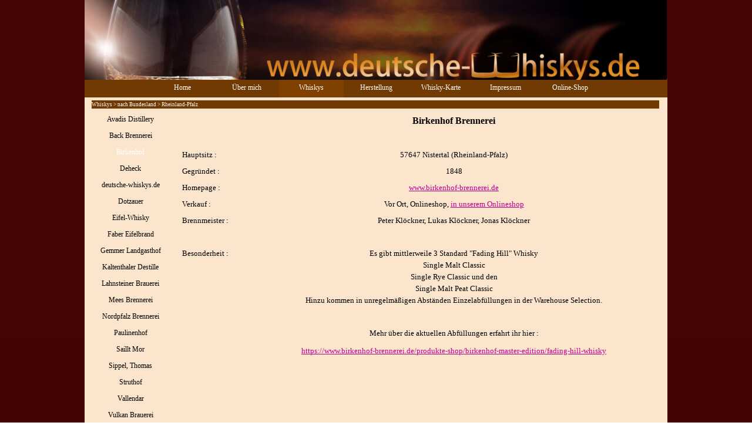

--- FILE ---
content_type: text/html
request_url: https://www.deutsche-whiskys.de/birkenhof-1.html
body_size: 13266
content:
<!DOCTYPE html><!-- HTML5 -->
<html prefix="og: http://ogp.me/ns#" lang="de-DE" dir="ltr">
	<head>
		<title>Birkenhof - www.deutsche-whiskys.de</title>
		<meta charset="utf-8" />
		<!--[if IE]><meta http-equiv="ImageToolbar" content="False" /><![endif]-->
		<meta name="author" content="Jürgen Müller" />
		<meta name="generator" content="Incomedia WebSite X5 Pro 2025.2.9 - www.websitex5.com" />
		<meta property="og:locale" content="de" />
		<meta property="og:type" content="website" />
		<meta property="og:url" content="https://www.deutsche-whiskys.de/birkenhof-1.html" />
		<meta property="og:title" content="Birkenhof" />
		<meta property="og:site_name" content="www.deutsche-whiskys.de" />
		<meta name="viewport" content="width=device-width, initial-scale=1" />
		
		<link rel="stylesheet" href="style/reset.css?2025-2-9-2" media="screen,print" />
		<link rel="stylesheet" href="style/print.css?2025-2-9-2" media="print" />
		<link rel="stylesheet" href="style/style.css?2025-2-9-2" media="screen,print" />
		<link rel="stylesheet" href="style/template.css?2025-2-9-2" media="screen" />
		<link rel="stylesheet" href="pcss/birkenhof-1.css?2025-2-9-2-638946890700707861" media="screen,print" />
		<script src="res/jquery.js?2025-2-9-2"></script>
		<script src="res/x5engine.js?2025-2-9-2" data-files-version="2025-2-9-2"></script>
		<script>
			window.onload = function(){ checkBrowserCompatibility('Der von Ihnen verwendete Browser unterstützt nicht die die Funktionen, die für die Anzeige dieser Website benötigt werden.','Der von Ihnen verwendete Browser unterstützt möglicherweise nicht die die Funktionen, die für die Anzeige dieser Website benötigt werden.','[1]Browser aktualisieren[/1] oder [2]Vorgang fortsetzen[/2].','http://outdatedbrowser.com/'); };
			x5engine.utils.currentPagePath = 'birkenhof-1.html';
			x5engine.boot.push(function () { x5engine.imPageToTop.initializeButton({}); });
		</script>
		<link rel="icon" href="favicon.png?2025-2-9-2-638946890700351828" type="image/png" />
		<link rel="alternate" type="application/rss+xml" title="Update-Blog" href="blog/x5feed.php" />
		<meta http-equiv="Expires" content="0" />
		<meta name="Resource-Type" content="document" />
		<meta name="Distribution" content="global" />
		<meta name="Robots" content="index, follow" />
		<meta name="Revisit-After" content="21 days" />
		<meta name="Rating" content="general" />
	</head>
	<body>
		<div id="imPageExtContainer">
			<div id="imPageIntContainer">
				<a class="screen-reader-only-even-focused" href="#imGoToCont" title="Überspringen Sie das Hauptmenü">Direkt zum Seiteninhalt</a>
				<div id="imHeaderBg"></div>
				<div id="imPage">
					<header id="imHeader">
						<h1 class="imHidden">Birkenhof - www.deutsche-whiskys.de</h1>
						<div id="imHeaderObjects"><div id="imHeader_imMenuObject_02_wrapper" class="template-object-wrapper"><!-- UNSEARCHABLE --><a id="imHeader_imMenuObject_02_skip_menu" href="#imHeader_imMenuObject_02_after_menu" class="screen-reader-only-even-focused">Menü überspringen</a><div id="imHeader_imMenuObject_02"><nav id="imHeader_imMenuObject_02_container"><button type="button" class="clear-button-style hamburger-button hamburger-component" aria-label="Menü anzeigen"><span class="hamburger-bar"></span><span class="hamburger-bar"></span><span class="hamburger-bar"></span></button><div class="hamburger-menu-background-container hamburger-component">
	<div class="hamburger-menu-background menu-mobile menu-mobile-animated hidden">
		<button type="button" class="clear-button-style hamburger-menu-close-button" aria-label="Schließen"><span aria-hidden="true">&times;</span></button>
	</div>
</div>
<ul class="menu-mobile-animated hidden">
	<li class="imMnMnFirst imPage" data-link-paths=",/index.html,/">
<div class="label-wrapper">
<div class="label-inner-wrapper">
		<a class="label" href="index.html">
Home		</a>
</div>
</div>
	</li><li class="imMnMnMiddle imPage" data-link-paths=",/ueber-mich.html">
<div class="label-wrapper">
<div class="label-inner-wrapper">
		<a class="label" href="ueber-mich.html">
Über mich		</a>
</div>
</div>
	</li><li class="imMnMnMiddle imLevel"><div class="label-wrapper"><div class="label-inner-wrapper"><span class="label">Whiskys</span><button type="button" class="screen-reader-only clear-button-style toggle-submenu" aria-label="Untermenü anzeigen für Whiskys" aria-expanded="false" onclick="if ($(this).attr('aria-expanded') == 'true') event.stopImmediatePropagation(); $(this).closest('.imLevel').trigger(jQuery.Event($(this).attr('aria-expanded') == 'false' ? 'mouseenter' : 'mouseleave', { originalEvent: event } ));">▼</button></div></div><ul data-original-position="open-bottom" class="open-bottom" style="" >
	<li class="imMnMnFirst imLevel"><div class="label-wrapper"><div class="label-inner-wrapper"><span class="label">nach Brennereien</span><button type="button" class="screen-reader-only clear-button-style toggle-submenu" aria-label="Untermenü anzeigen für nach Brennereien" aria-expanded="false" onclick="if ($(this).attr('aria-expanded') == 'true') event.stopImmediatePropagation(); $(this).closest('.imLevel').trigger(jQuery.Event($(this).attr('aria-expanded') == 'false' ? 'mouseenter' : 'mouseleave', { originalEvent: event } ));">▼</button></div></div><ul data-original-position="open-right" class="open-right" style="" >
	<li class="imMnMnFirst imLevel"><div class="label-wrapper"><div class="label-inner-wrapper"><span class="label">A-B</span><button type="button" class="screen-reader-only clear-button-style toggle-submenu" aria-label="Untermenü anzeigen für A-B" aria-expanded="false" onclick="if ($(this).attr('aria-expanded') == 'true') event.stopImmediatePropagation(); $(this).closest('.imLevel').trigger(jQuery.Event($(this).attr('aria-expanded') == 'false' ? 'mouseenter' : 'mouseleave', { originalEvent: event } ));">▼</button></div></div><ul data-original-position="open-right" class="open-right" style="" >
	<li class="imMnMnFirst imPage" data-link-paths=",/adlerbrennerei.html">
<div class="label-wrapper">
<div class="label-inner-wrapper">
		<a class="label" href="adlerbrennerei.html">
Adlerbrennerei		</a>
</div>
</div>
	</li><li class="imMnMnMiddle imPage" data-link-paths=",/alde-gott.html">
<div class="label-wrapper">
<div class="label-inner-wrapper">
		<a class="label" href="alde-gott.html">
Alde Gott		</a>
</div>
</div>
	</li><li class="imMnMnMiddle imPage" data-link-paths=",/allgaeu-brennerei.html">
<div class="label-wrapper">
<div class="label-inner-wrapper">
		<a class="label" href="allgaeu-brennerei.html">
Allgäu-Brennerei		</a>
</div>
</div>
	</li><li class="imMnMnMiddle imPage" data-link-paths=",/alpirsbacher-klosterbraeu.html">
<div class="label-wrapper">
<div class="label-inner-wrapper">
		<a class="label" href="alpirsbacher-klosterbraeu.html">
Alpirsbacher Klosterbräu		</a>
</div>
</div>
	</li><li class="imMnMnMiddle imPage" data-link-paths=",/alt-enderle.html">
<div class="label-wrapper">
<div class="label-inner-wrapper">
		<a class="label" href="alt-enderle.html">
Alt Enderle		</a>
</div>
</div>
	</li><li class="imMnMnMiddle imPage" data-link-paths=",/alte-brennerei.html">
<div class="label-wrapper">
<div class="label-inner-wrapper">
		<a class="label" href="alte-brennerei.html">
Alte Brennerei		</a>
</div>
</div>
	</li><li class="imMnMnMiddle imPage" data-link-paths=",/altstadthof.html">
<div class="label-wrapper">
<div class="label-inner-wrapper">
		<a class="label" href="altstadthof.html">
Altstadthof		</a>
</div>
</div>
	</li><li class="imMnMnMiddle imPage" data-link-paths=",/ammertal-brennerei.html">
<div class="label-wrapper">
<div class="label-inner-wrapper">
		<a class="label" href="ammertal-brennerei.html">
Ammertal Brennerei		</a>
</div>
</div>
	</li><li class="imMnMnMiddle imPage" data-link-paths=",/ammon-brennerei.html">
<div class="label-wrapper">
<div class="label-inner-wrapper">
		<a class="label" href="ammon-brennerei.html">
Ammon Brennerei		</a>
</div>
</div>
	</li><li class="imMnMnMiddle imPage" data-link-paths=",/andres.html">
<div class="label-wrapper">
<div class="label-inner-wrapper">
		<a class="label" href="andres.html">
Andres		</a>
</div>
</div>
	</li><li class="imMnMnMiddle imPage" data-link-paths=",/anleitner-erlebnis-brennerei.html">
<div class="label-wrapper">
<div class="label-inner-wrapper">
		<a class="label" href="anleitner-erlebnis-brennerei.html">
Anleitner Erlebnis Brennerei		</a>
</div>
</div>
	</li><li class="imMnMnMiddle imPage" data-link-paths=",/ascaim.html">
<div class="label-wrapper">
<div class="label-inner-wrapper">
		<a class="label" href="ascaim.html">
Ascaim		</a>
</div>
</div>
	</li><li class="imMnMnMiddle imPage" data-link-paths=",/assulzerhof.html">
<div class="label-wrapper">
<div class="label-inner-wrapper">
		<a class="label" href="assulzerhof.html">
Assulzerhof		</a>
</div>
</div>
	</li><li class="imMnMnMiddle imPage" data-link-paths=",/aubele.html">
<div class="label-wrapper">
<div class="label-inner-wrapper">
		<a class="label" href="aubele.html">
Aubele		</a>
</div>
</div>
	</li><li class="imMnMnMiddle imPage" data-link-paths=",/augustus-rex.html">
<div class="label-wrapper">
<div class="label-inner-wrapper">
		<a class="label" href="augustus-rex.html">
Augustus Rex		</a>
</div>
</div>
	</li><li class="imMnMnMiddle imPage" data-link-paths=",/avadis-distillery.html">
<div class="label-wrapper">
<div class="label-inner-wrapper">
		<a class="label" href="avadis-distillery.html">
Avadis Distillery		</a>
</div>
</div>
	</li><li class="imMnMnMiddle imPage" data-link-paths=",/bachgau-destille.html">
<div class="label-wrapper">
<div class="label-inner-wrapper">
		<a class="label" href="bachgau-destille.html">
Bachgau Destille		</a>
</div>
</div>
	</li><li class="imMnMnMiddle imPage" data-link-paths=",/back-brennerei.html">
<div class="label-wrapper">
<div class="label-inner-wrapper">
		<a class="label" href="back-brennerei.html">
Back Brennerei		</a>
</div>
</div>
	</li><li class="imMnMnMiddle imPage" data-link-paths=",/bauhoefer.html">
<div class="label-wrapper">
<div class="label-inner-wrapper">
		<a class="label" href="bauhoefer.html">
Bauhöfer		</a>
</div>
</div>
	</li><li class="imMnMnMiddle imPage" data-link-paths=",/baeumlisberger.html">
<div class="label-wrapper">
<div class="label-inner-wrapper">
		<a class="label" href="baeumlisberger.html">
Bäumlisberger		</a>
</div>
</div>
	</li><li class="imMnMnMiddle imPage" data-link-paths=",/beck-treuheit.html">
<div class="label-wrapper">
<div class="label-inner-wrapper">
		<a class="label" href="beck-treuheit.html">
Beck-Treuheit		</a>
</div>
</div>
	</li><li class="imMnMnMiddle imPage" data-link-paths=",/beerfurth-edelobstbrennerei.html">
<div class="label-wrapper">
<div class="label-inner-wrapper">
		<a class="label" href="beerfurth-edelobstbrennerei.html">
Beerfurth Edelobstbrennerei		</a>
</div>
</div>
	</li><li class="imMnMnMiddle imPage" data-link-paths=",/behlen-destillerie.html">
<div class="label-wrapper">
<div class="label-inner-wrapper">
		<a class="label" href="behlen-destillerie.html">
Behlen Destillerie		</a>
</div>
</div>
	</li><li class="imMnMnMiddle imPage" data-link-paths=",/behr.html">
<div class="label-wrapper">
<div class="label-inner-wrapper">
		<a class="label" href="behr.html">
Behr		</a>
</div>
</div>
	</li><li class="imMnMnMiddle imPage" data-link-paths=",/bellerhof.html">
<div class="label-wrapper">
<div class="label-inner-wrapper">
		<a class="label" href="bellerhof.html">
Bellerhof		</a>
</div>
</div>
	</li><li class="imMnMnMiddle imPage" data-link-paths=",/berghof-rabel.html">
<div class="label-wrapper">
<div class="label-inner-wrapper">
		<a class="label" href="berghof-rabel.html">
Berghof Rabel		</a>
</div>
</div>
	</li><li class="imMnMnMiddle imPage" data-link-paths=",/berghof-wittershausen.html">
<div class="label-wrapper">
<div class="label-inner-wrapper">
		<a class="label" href="berghof-wittershausen.html">
Berghof Wittershausen		</a>
</div>
</div>
	</li><li class="imMnMnMiddle imPage" data-link-paths=",/bergwelt-brennerei.html">
<div class="label-wrapper">
<div class="label-inner-wrapper">
		<a class="label" href="bergwelt-brennerei.html">
Bergwelt Brennerei		</a>
</div>
</div>
	</li><li class="imMnMnMiddle imPage" data-link-paths=",/betz-destillerie-1.html">
<div class="label-wrapper">
<div class="label-inner-wrapper">
		<a class="label" href="betz-destillerie-1.html">
Betz-Destillerie		</a>
</div>
</div>
	</li><li class="imMnMnMiddle imPage" data-link-paths=",/bidlingmaier.html">
<div class="label-wrapper">
<div class="label-inner-wrapper">
		<a class="label" href="bidlingmaier.html">
Bidlingmaier		</a>
</div>
</div>
	</li><li class="imMnMnMiddle imPage" data-link-paths=",/bimmerle.html">
<div class="label-wrapper">
<div class="label-inner-wrapper">
		<a class="label" href="bimmerle.html">
Bimmerle		</a>
</div>
</div>
	</li><li class="imMnMnMiddle imPage" data-link-paths=",/binsfelder-gut.html">
<div class="label-wrapper">
<div class="label-inner-wrapper">
		<a class="label" href="binsfelder-gut.html">
Binsfelder Gut		</a>
</div>
</div>
	</li><li class="imMnMnMiddle imPage" data-link-paths=",/birkenhof.html">
<div class="label-wrapper">
<div class="label-inner-wrapper">
		<a class="label" href="birkenhof.html">
Birkenhof		</a>
</div>
</div>
	</li><li class="imMnMnMiddle imPage" data-link-paths=",/bischof.html">
<div class="label-wrapper">
<div class="label-inner-wrapper">
		<a class="label" href="bischof.html">
Bischof		</a>
</div>
</div>
	</li><li class="imMnMnMiddle imPage" data-link-paths=",/bold-s-schnapsideen.html">
<div class="label-wrapper">
<div class="label-inner-wrapper">
		<a class="label" href="bold-s-schnapsideen.html">
Bold&#39;s Schnapsideen		</a>
</div>
</div>
	</li><li class="imMnMnMiddle imPage" data-link-paths=",/boldizar.html">
<div class="label-wrapper">
<div class="label-inner-wrapper">
		<a class="label" href="boldizar.html">
Boldizar		</a>
</div>
</div>
	</li><li class="imMnMnMiddle imPage" data-link-paths=",/bosch-edelbrand.html">
<div class="label-wrapper">
<div class="label-inner-wrapper">
		<a class="label" href="bosch-edelbrand.html">
Bosch Edelbrand		</a>
</div>
</div>
	</li><li class="imMnMnMiddle imPage" data-link-paths=",/boeckenhoff.html">
<div class="label-wrapper">
<div class="label-inner-wrapper">
		<a class="label" href="boeckenhoff.html">
Böckenhoff		</a>
</div>
</div>
	</li><li class="imMnMnMiddle imPage" data-link-paths=",/boettchehof.html">
<div class="label-wrapper">
<div class="label-inner-wrapper">
		<a class="label" href="boettchehof.html">
Böttchehof		</a>
</div>
</div>
	</li><li class="imMnMnMiddle imPage" data-link-paths=",/brandhaus-7.html">
<div class="label-wrapper">
<div class="label-inner-wrapper">
		<a class="label" href="brandhaus-7.html">
Brandhaus 7		</a>
</div>
</div>
	</li><li class="imMnMnMiddle imPage" data-link-paths=",/brandwerk-76.html">
<div class="label-wrapper">
<div class="label-inner-wrapper">
		<a class="label" href="brandwerk-76.html">
Brandwerk 76		</a>
</div>
</div>
	</li><li class="imMnMnMiddle imPage" data-link-paths=",/brasch.html">
<div class="label-wrapper">
<div class="label-inner-wrapper">
		<a class="label" href="brasch.html">
Brasch		</a>
</div>
</div>
	</li><li class="imMnMnMiddle imPage" data-link-paths=",/braeu-und-brand.html">
<div class="label-wrapper">
<div class="label-inner-wrapper">
		<a class="label" href="braeu-und-brand.html">
Bräu und Brand		</a>
</div>
</div>
	</li><li class="imMnMnMiddle imPage" data-link-paths=",/brauweiler.html">
<div class="label-wrapper">
<div class="label-inner-wrapper">
		<a class="label" href="brauweiler.html">
Brauweiler		</a>
</div>
</div>
	</li><li class="imMnMnMiddle imPage" data-link-paths="|/brehmer-knauer,-heidi.html">
<div class="label-wrapper">
<div class="label-inner-wrapper">
		<a class="label" href="brehmer-knauer,-heidi.html">
Brehmer-Knauer, Heidi		</a>
</div>
</div>
	</li><li class="imMnMnMiddle imPage" data-link-paths=",/breitenau-brennerei.html">
<div class="label-wrapper">
<div class="label-inner-wrapper">
		<a class="label" href="breitenau-brennerei.html">
Breitenau Brennerei		</a>
</div>
</div>
	</li><li class="imMnMnMiddle imPage" data-link-paths=",/brennerei-am-feuergraben.html">
<div class="label-wrapper">
<div class="label-inner-wrapper">
		<a class="label" href="brennerei-am-feuergraben.html">
Brennerei am Feuergraben		</a>
</div>
</div>
	</li><li class="imMnMnMiddle imPage" data-link-paths=",/bruder-brennerei.html">
<div class="label-wrapper">
<div class="label-inner-wrapper">
		<a class="label" href="bruder-brennerei.html">
Bruder Brennerei		</a>
</div>
</div>
	</li><li class="imMnMnMiddle imPage" data-link-paths=",/buechner.html">
<div class="label-wrapper">
<div class="label-inner-wrapper">
		<a class="label" href="buechner.html">
Büchner		</a>
</div>
</div>
	</li><li class="imMnMnMiddle imPage" data-link-paths=",/buehler-brennerei.html">
<div class="label-wrapper">
<div class="label-inner-wrapper">
		<a class="label" href="buehler-brennerei.html">
Bühler Brennerei		</a>
</div>
</div>
	</li><li class="imMnMnMiddle imPage" data-link-paths="|/bunk,-wolfgang.html">
<div class="label-wrapper">
<div class="label-inner-wrapper">
		<a class="label" href="bunk,-wolfgang.html">
Bunk, Wolfgang		</a>
</div>
</div>
	</li><li class="imMnMnMiddle imPage" data-link-paths=",/burger-hofbrennerei.html">
<div class="label-wrapper">
<div class="label-inner-wrapper">
		<a class="label" href="burger-hofbrennerei.html">
Burger Hofbrennerei		</a>
</div>
</div>
	</li><li class="imMnMnLast imPage" data-link-paths=",/busch.html">
<div class="label-wrapper">
<div class="label-inner-wrapper">
		<a class="label" href="busch.html">
Busch		</a>
</div>
</div>
	</li></ul></li><li class="imMnMnMiddle imLevel"><div class="label-wrapper"><div class="label-inner-wrapper"><span class="label">C-F</span><button type="button" class="screen-reader-only clear-button-style toggle-submenu" aria-label="Untermenü anzeigen für C-F" aria-expanded="false" onclick="if ($(this).attr('aria-expanded') == 'true') event.stopImmediatePropagation(); $(this).closest('.imLevel').trigger(jQuery.Event($(this).attr('aria-expanded') == 'false' ? 'mouseenter' : 'mouseleave', { originalEvent: event } ));">▼</button></div></div><ul data-original-position="open-right" class="open-right" style="" >
	<li class="imMnMnFirst imPage" data-link-paths=",/clayborn-whisky.html">
<div class="label-wrapper">
<div class="label-inner-wrapper">
		<a class="label" href="clayborn-whisky.html">
Clayborn Whisky		</a>
</div>
</div>
	</li><li class="imMnMnMiddle imPage" data-link-paths=",/creag-dearg-distillery.html">
<div class="label-wrapper">
<div class="label-inner-wrapper">
		<a class="label" href="creag-dearg-distillery.html">
Creag Dearg Distillery		</a>
</div>
</div>
	</li><li class="imMnMnMiddle imPage" data-link-paths=",/czernys-kuestendestillerie.html">
<div class="label-wrapper">
<div class="label-inner-wrapper">
		<a class="label" href="czernys-kuestendestillerie.html">
Czernys Küstendestillerie		</a>
</div>
</div>
	</li><li class="imMnMnMiddle imPage" data-link-paths=",/dauborner-kornbrennerei.html">
<div class="label-wrapper">
<div class="label-inner-wrapper">
		<a class="label" href="dauborner-kornbrennerei.html">
Dauborner Kornbrennerei		</a>
</div>
</div>
	</li><li class="imMnMnMiddle imPage" data-link-paths=",/deheck.html">
<div class="label-wrapper">
<div class="label-inner-wrapper">
		<a class="label" href="deheck.html">
Deheck		</a>
</div>
</div>
	</li><li class="imMnMnMiddle imPage" data-link-paths=",/demmel---cie..html">
<div class="label-wrapper">
<div class="label-inner-wrapper">
		<a class="label" href="demmel---cie..html">
Demmel &amp; Cie.		</a>
</div>
</div>
	</li><li class="imMnMnMiddle imPage" data-link-paths=",/denk.html">
<div class="label-wrapper">
<div class="label-inner-wrapper">
		<a class="label" href="denk.html">
Denk		</a>
</div>
</div>
	</li><li class="imMnMnMiddle imPage" data-link-paths=",/destilia-quitilinga.html">
<div class="label-wrapper">
<div class="label-inner-wrapper">
		<a class="label" href="destilia-quitilinga.html">
Destilia quitilinga		</a>
</div>
</div>
	</li><li class="imMnMnMiddle imPage" data-link-paths=",/destille-no.-14.html">
<div class="label-wrapper">
<div class="label-inner-wrapper">
		<a class="label" href="destille-no.-14.html">
Destille No. 14		</a>
</div>
</div>
	</li><li class="imMnMnMiddle imPage" data-link-paths=",/destillerie-1113.html">
<div class="label-wrapper">
<div class="label-inner-wrapper">
		<a class="label" href="destillerie-1113.html">
Destillerie 1113		</a>
</div>
</div>
	</li><li class="imMnMnMiddle imPage" data-link-paths=",/destillerie-drexler-1.html">
<div class="label-wrapper">
<div class="label-inner-wrapper">
		<a class="label" href="destillerie-drexler-1.html">
Destillerie Drexler		</a>
</div>
</div>
	</li><li class="imMnMnMiddle imPage" data-link-paths=",/deutsche-whiskys.de.html">
<div class="label-wrapper">
<div class="label-inner-wrapper">
		<a class="label" href="deutsche-whiskys.de.html">
deutsche-whiskys.de		</a>
</div>
</div>
	</li><li class="imMnMnMiddle imPage" data-link-paths=",/die-kleine-destillerie.html">
<div class="label-wrapper">
<div class="label-inner-wrapper">
		<a class="label" href="die-kleine-destillerie.html">
Die kleine Destillerie		</a>
</div>
</div>
	</li><li class="imMnMnMiddle imPage" data-link-paths=",/diesdorfer-edeldestille-1.html">
<div class="label-wrapper">
<div class="label-inner-wrapper">
		<a class="label" href="diesdorfer-edeldestille-1.html">
Diesdorfer Edeldestille		</a>
</div>
</div>
	</li><li class="imMnMnMiddle imPage" data-link-paths=",/dirker.html">
<div class="label-wrapper">
<div class="label-inner-wrapper">
		<a class="label" href="dirker.html">
Dirker		</a>
</div>
</div>
	</li><li class="imMnMnMiddle imPage" data-link-paths=",/dithmarscher-whisky.html">
<div class="label-wrapper">
<div class="label-inner-wrapper">
		<a class="label" href="dithmarscher-whisky.html">
Dithmarscher Whisky		</a>
</div>
</div>
	</li><li class="imMnMnMiddle imPage" data-link-paths=",/doinich-daal-1.html">
<div class="label-wrapper">
<div class="label-inner-wrapper">
		<a class="label" href="doinich-daal-1.html">
Doinich Daal		</a>
</div>
</div>
	</li><li class="imMnMnMiddle imPage" data-link-paths=",/dotzauer.html">
<div class="label-wrapper">
<div class="label-inner-wrapper">
		<a class="label" href="dotzauer.html">
Dotzauer		</a>
</div>
</div>
	</li><li class="imMnMnMiddle imPage" data-link-paths=",/dresdner-whisky-manufaktur.html">
<div class="label-wrapper">
<div class="label-inner-wrapper">
		<a class="label" href="dresdner-whisky-manufaktur.html">
Dresdner Whisky Manufaktur		</a>
</div>
</div>
	</li><li class="imMnMnMiddle imPage" data-link-paths=",/drilling-hamburg.html">
<div class="label-wrapper">
<div class="label-inner-wrapper">
		<a class="label" href="drilling-hamburg.html">
Drilling Hamburg		</a>
</div>
</div>
	</li><li class="imMnMnMiddle imPage" data-link-paths=",/drohner-edelbrennerei.html">
<div class="label-wrapper">
<div class="label-inner-wrapper">
		<a class="label" href="drohner-edelbrennerei.html">
Drohner Edelbrennerei		</a>
</div>
</div>
	</li><li class="imMnMnMiddle imPage" data-link-paths=",/druffel.html">
<div class="label-wrapper">
<div class="label-inner-wrapper">
		<a class="label" href="druffel.html">
Druffel		</a>
</div>
</div>
	</li><li class="imMnMnMiddle imPage" data-link-paths=",/eckart.html">
<div class="label-wrapper">
<div class="label-inner-wrapper">
		<a class="label" href="eckart.html">
Eckart		</a>
</div>
</div>
	</li><li class="imMnMnMiddle imPage" data-link-paths=",/eckert.html">
<div class="label-wrapper">
<div class="label-inner-wrapper">
		<a class="label" href="eckert.html">
Eckert		</a>
</div>
</div>
	</li><li class="imMnMnMiddle imPage" data-link-paths=",/ehringhausen.html">
<div class="label-wrapper">
<div class="label-inner-wrapper">
		<a class="label" href="ehringhausen.html">
Ehringhausen		</a>
</div>
</div>
	</li><li class="imMnMnMiddle imPage" data-link-paths=",/eichbaum.html">
<div class="label-wrapper">
<div class="label-inner-wrapper">
		<a class="label" href="eichbaum.html">
Eichbaum		</a>
</div>
</div>
	</li><li class="imMnMnMiddle imPage" data-link-paths=",/eichelberger.html">
<div class="label-wrapper">
<div class="label-inner-wrapper">
		<a class="label" href="eichelberger.html">
Eichelberger		</a>
</div>
</div>
	</li><li class="imMnMnMiddle imPage" data-link-paths=",/eifel-whisky.html">
<div class="label-wrapper">
<div class="label-inner-wrapper">
		<a class="label" href="eifel-whisky.html">
Eifel-Whisky		</a>
</div>
</div>
	</li><li class="imMnMnMiddle imPage" data-link-paths=",/einoed-7.html">
<div class="label-wrapper">
<div class="label-inner-wrapper">
		<a class="label" href="einoed-7.html">
Einöd 7		</a>
</div>
</div>
	</li><li class="imMnMnMiddle imPage" data-link-paths=",/eller-weinbau.html">
<div class="label-wrapper">
<div class="label-inner-wrapper">
		<a class="label" href="eller-weinbau.html">
Eller Weinbau		</a>
</div>
</div>
	</li><li class="imMnMnMiddle imPage" data-link-paths=",/erlwein.html">
<div class="label-wrapper">
<div class="label-inner-wrapper">
		<a class="label" href="erlwein.html">
Erlwein		</a>
</div>
</div>
	</li><li class="imMnMnMiddle imPage" data-link-paths=",/eschenbraeu.html">
<div class="label-wrapper">
<div class="label-inner-wrapper">
		<a class="label" href="eschenbraeu.html">
Eschenbräu		</a>
</div>
</div>
	</li><li class="imMnMnMiddle imPage" data-link-paths=",/f.s.m..html">
<div class="label-wrapper">
<div class="label-inner-wrapper">
		<a class="label" href="f.s.m..html">
F.S.M.		</a>
</div>
</div>
	</li><li class="imMnMnMiddle imPage" data-link-paths=",/faber-eifelbrand.html">
<div class="label-wrapper">
<div class="label-inner-wrapper">
		<a class="label" href="faber-eifelbrand.html">
Faber Eifelbrand		</a>
</div>
</div>
	</li><li class="imMnMnMiddle imPage" data-link-paths="|/farny,-oskar.html">
<div class="label-wrapper">
<div class="label-inner-wrapper">
		<a class="label" href="farny,-oskar.html">
Farny, Oskar		</a>
</div>
</div>
	</li><li class="imMnMnMiddle imPage" data-link-paths=",/feinbrand-brabant.html">
<div class="label-wrapper">
<div class="label-inner-wrapper">
		<a class="label" href="feinbrand-brabant.html">
Feinbrand Brabant		</a>
</div>
</div>
	</li><li class="imMnMnMiddle imPage" data-link-paths=",/feindestillerie-geistreich.html">
<div class="label-wrapper">
<div class="label-inner-wrapper">
		<a class="label" href="feindestillerie-geistreich.html">
Feindestillerie Geistreich		</a>
</div>
</div>
	</li><li class="imMnMnMiddle imPage" data-link-paths=",/feiner-kappler---axel-baszler.html">
<div class="label-wrapper">
<div class="label-inner-wrapper">
		<a class="label" href="feiner-kappler---axel-baszler.html">
Feiner Kappler - Axel Baßler		</a>
</div>
</div>
	</li><li class="imMnMnMiddle imPage" data-link-paths=",/feingeisterei.html">
<div class="label-wrapper">
<div class="label-inner-wrapper">
		<a class="label" href="feingeisterei.html">
Feingeisterei		</a>
</div>
</div>
	</li><li class="imMnMnMiddle imPage" data-link-paths=",/feller.html">
<div class="label-wrapper">
<div class="label-inner-wrapper">
		<a class="label" href="feller.html">
Feller		</a>
</div>
</div>
	</li><li class="imMnMnMiddle imPage" data-link-paths=",/fessler-muehle.html">
<div class="label-wrapper">
<div class="label-inner-wrapper">
		<a class="label" href="fessler-muehle.html">
Fessler Mühle		</a>
</div>
</div>
	</li><li class="imMnMnMiddle imPage" data-link-paths=",/finch-destillerie.html">
<div class="label-wrapper">
<div class="label-inner-wrapper">
		<a class="label" href="finch-destillerie.html">
Finch Destillerie		</a>
</div>
</div>
	</li><li class="imMnMnMiddle imPage" data-link-paths=",/fitzke.html">
<div class="label-wrapper">
<div class="label-inner-wrapper">
		<a class="label" href="fitzke.html">
Fitzke		</a>
</div>
</div>
	</li><li class="imMnMnMiddle imPage" data-link-paths=",/fleischmann-1.html">
<div class="label-wrapper">
<div class="label-inner-wrapper">
		<a class="label" href="fleischmann-1.html">
Fleischmann		</a>
</div>
</div>
	</li><li class="imMnMnMiddle imPage" data-link-paths=",/freiberger.html">
<div class="label-wrapper">
<div class="label-inner-wrapper">
		<a class="label" href="freiberger.html">
Freiberger		</a>
</div>
</div>
	</li><li class="imMnMnLast imPage" data-link-paths=",/friz.html">
<div class="label-wrapper">
<div class="label-inner-wrapper">
		<a class="label" href="friz.html">
Friz		</a>
</div>
</div>
	</li></ul></li><li class="imMnMnMiddle imLevel"><div class="label-wrapper"><div class="label-inner-wrapper"><span class="label">G-J</span><button type="button" class="screen-reader-only clear-button-style toggle-submenu" aria-label="Untermenü anzeigen für G-J" aria-expanded="false" onclick="if ($(this).attr('aria-expanded') == 'true') event.stopImmediatePropagation(); $(this).closest('.imLevel').trigger(jQuery.Event($(this).attr('aria-expanded') == 'false' ? 'mouseenter' : 'mouseleave', { originalEvent: event } ));">▼</button></div></div><ul data-original-position="open-right" class="open-right" style="" >
	<li class="imMnMnFirst imPage" data-link-paths=",/gasthof-dinkel.html">
<div class="label-wrapper">
<div class="label-inner-wrapper">
		<a class="label" href="gasthof-dinkel.html">
Gasthof Dinkel		</a>
</div>
</div>
	</li><li class="imMnMnMiddle imPage" data-link-paths=",/gasthof-seitz-elch-whisky.html">
<div class="label-wrapper">
<div class="label-inner-wrapper">
		<a class="label" href="gasthof-seitz-elch-whisky.html">
Gasthof Seitz Elch-Whisky		</a>
</div>
</div>
	</li><li class="imMnMnMiddle imPage" data-link-paths="|/geiger,-paul.html">
<div class="label-wrapper">
<div class="label-inner-wrapper">
		<a class="label" href="geiger,-paul.html">
Geiger, Paul		</a>
</div>
</div>
	</li><li class="imMnMnMiddle imPage" data-link-paths=",/gemmer-landgasthof.html">
<div class="label-wrapper">
<div class="label-inner-wrapper">
		<a class="label" href="gemmer-landgasthof.html">
Gemmer Landgasthof		</a>
</div>
</div>
	</li><li class="imMnMnMiddle imPage" data-link-paths=",/geuting.html">
<div class="label-wrapper">
<div class="label-inner-wrapper">
		<a class="label" href="geuting.html">
Geuting		</a>
</div>
</div>
	</li><li class="imMnMnMiddle imPage" data-link-paths=",/geyer-brauereigasthof.html">
<div class="label-wrapper">
<div class="label-inner-wrapper">
		<a class="label" href="geyer-brauereigasthof.html">
Geyer Brauereigasthof		</a>
</div>
</div>
	</li><li class="imMnMnMiddle imPage" data-link-paths=",/gierer.html">
<div class="label-wrapper">
<div class="label-inner-wrapper">
		<a class="label" href="gierer.html">
Gierer		</a>
</div>
</div>
	</li><li class="imMnMnMiddle imPage" data-link-paths=",/goldochsen.html">
<div class="label-wrapper">
<div class="label-inner-wrapper">
		<a class="label" href="goldochsen.html">
Goldochsen		</a>
</div>
</div>
	</li><li class="imMnMnMiddle imPage" data-link-paths=",/goeszwein-destillerie.html">
<div class="label-wrapper">
<div class="label-inner-wrapper">
		<a class="label" href="goeszwein-destillerie.html">
Gößwein Destillerie		</a>
</div>
</div>
	</li><li class="imMnMnMiddle imPage" data-link-paths=",/greg-s-distillers.html">
<div class="label-wrapper">
<div class="label-inner-wrapper">
		<a class="label" href="greg-s-distillers.html">
Greg&#39;s Distillers		</a>
</div>
</div>
	</li><li class="imMnMnMiddle imPage" data-link-paths=",/greiner-obstmanufaktur.html">
<div class="label-wrapper">
<div class="label-inner-wrapper">
		<a class="label" href="greiner-obstmanufaktur.html">
Greiner Obstmanufaktur		</a>
</div>
</div>
	</li><li class="imMnMnMiddle imPage" data-link-paths=",/groener.html">
<div class="label-wrapper">
<div class="label-inner-wrapper">
		<a class="label" href="groener.html">
Gröner		</a>
</div>
</div>
	</li><li class="imMnMnMiddle imPage" data-link-paths=",/grumsiner-brennerei.html">
<div class="label-wrapper">
<div class="label-inner-wrapper">
		<a class="label" href="grumsiner-brennerei.html">
Grumsiner Brennerei		</a>
</div>
</div>
	</li><li class="imMnMnMiddle imPage" data-link-paths=",/gutsbrennerei-sarching.html">
<div class="label-wrapper">
<div class="label-inner-wrapper">
		<a class="label" href="gutsbrennerei-sarching.html">
Gutsbrennerei Sarching		</a>
</div>
</div>
	</li><li class="imMnMnMiddle imPage" data-link-paths=",/gruel-destillerie.html">
<div class="label-wrapper">
<div class="label-inner-wrapper">
		<a class="label" href="gruel-destillerie.html">
Gruel Destillerie		</a>
</div>
</div>
	</li><li class="imMnMnMiddle imPage" data-link-paths=",/gruener-baum.html">
<div class="label-wrapper">
<div class="label-inner-wrapper">
		<a class="label" href="gruener-baum.html">
Grüner Baum		</a>
</div>
</div>
	</li><li class="imMnMnMiddle imPage" data-link-paths=",/gscheiter-beck.html">
<div class="label-wrapper">
<div class="label-inner-wrapper">
		<a class="label" href="gscheiter-beck.html">
gscheiter Beck		</a>
</div>
</div>
	</li><li class="imMnMnMiddle imPage" data-link-paths=",/haas.html">
<div class="label-wrapper">
<div class="label-inner-wrapper">
		<a class="label" href="haas.html">
Haas		</a>
</div>
</div>
	</li><li class="imMnMnMiddle imPage" data-link-paths=",/habbel.html">
<div class="label-wrapper">
<div class="label-inner-wrapper">
		<a class="label" href="habbel.html">
Habbel		</a>
</div>
</div>
	</li><li class="imMnMnMiddle imPage" data-link-paths=",/hack.html">
<div class="label-wrapper">
<div class="label-inner-wrapper">
		<a class="label" href="hack.html">
Hack		</a>
</div>
</div>
	</li><li class="imMnMnMiddle imPage" data-link-paths=",/hafendestillerie.html">
<div class="label-wrapper">
<div class="label-inner-wrapper">
		<a class="label" href="hafendestillerie.html">
Hafendestillerie		</a>
</div>
</div>
	</li><li class="imMnMnMiddle imPage" data-link-paths=",/hala-whisky.html">
<div class="label-wrapper">
<div class="label-inner-wrapper">
		<a class="label" href="hala-whisky.html">
Hala-Whisky		</a>
</div>
</div>
	</li><li class="imMnMnMiddle imPage" data-link-paths=",/halber-mond.html">
<div class="label-wrapper">
<div class="label-inner-wrapper">
		<a class="label" href="halber-mond.html">
Halber Mond		</a>
</div>
</div>
	</li><li class="imMnMnMiddle imPage" data-link-paths=",/hammerschmiede-1.html">
<div class="label-wrapper">
<div class="label-inner-wrapper">
		<a class="label" href="hammerschmiede-1.html">
Hammerschmiede		</a>
</div>
</div>
	</li><li class="imMnMnMiddle imPage" data-link-paths=",/hartmannsberger.html">
<div class="label-wrapper">
<div class="label-inner-wrapper">
		<a class="label" href="hartmannsberger.html">
Hartmannsberger		</a>
</div>
</div>
	</li><li class="imMnMnMiddle imPage" data-link-paths=",/hardenberg-distillery.html">
<div class="label-wrapper">
<div class="label-inner-wrapper">
		<a class="label" href="hardenberg-distillery.html">
Hardenberg Distillery		</a>
</div>
</div>
	</li><li class="imMnMnMiddle imPage" data-link-paths=",/hausberg-whisky.html">
<div class="label-wrapper">
<div class="label-inner-wrapper">
		<a class="label" href="hausberg-whisky.html">
Hausberg Whisky		</a>
</div>
</div>
	</li><li class="imMnMnMiddle imPage" data-link-paths=",/heckengaeu-brennerei.html">
<div class="label-wrapper">
<div class="label-inner-wrapper">
		<a class="label" href="heckengaeu-brennerei.html">
Heckengäu Brennerei		</a>
</div>
</div>
	</li><li class="imMnMnMiddle imPage" data-link-paths=",/heiligenbergfeld-distillery.html">
<div class="label-wrapper">
<div class="label-inner-wrapper">
		<a class="label" href="heiligenbergfeld-distillery.html">
HeiligenBergFeld Distillery		</a>
</div>
</div>
	</li><li class="imMnMnMiddle imPage" data-link-paths=",/henrich.html">
<div class="label-wrapper">
<div class="label-inner-wrapper">
		<a class="label" href="henrich.html">
Henrich		</a>
</div>
</div>
	</li><li class="imMnMnMiddle imPage" data-link-paths="|/herb,-sebastian.html">
<div class="label-wrapper">
<div class="label-inner-wrapper">
		<a class="label" href="herb,-sebastian.html">
Herb, Sebastian		</a>
</div>
</div>
	</li><li class="imMnMnMiddle imPage" data-link-paths=",/hettig-s-hausbrennerei.html">
<div class="label-wrapper">
<div class="label-inner-wrapper">
		<a class="label" href="hettig-s-hausbrennerei.html">
Hettig&#39;s Hausbrennerei		</a>
</div>
</div>
	</li><li class="imMnMnMiddle imPage" data-link-paths=",/heydt-manufaktur.html">
<div class="label-wrapper">
<div class="label-inner-wrapper">
		<a class="label" href="heydt-manufaktur.html">
Heydt Manufaktur		</a>
</div>
</div>
	</li><li class="imMnMnMiddle imPage" data-link-paths=",/hill-distillery.html">
<div class="label-wrapper">
<div class="label-inner-wrapper">
		<a class="label" href="hill-distillery.html">
Hill Distillery		</a>
</div>
</div>
	</li><li class="imMnMnMiddle imPage" data-link-paths=",/hinrichsen-s-farm.html">
<div class="label-wrapper">
<div class="label-inner-wrapper">
		<a class="label" href="hinrichsen-s-farm.html">
Hinrichsen&#39;s Farm		</a>
</div>
</div>
	</li><li class="imMnMnMiddle imPage" data-link-paths=",/hinricus-noyte-1.html">
<div class="label-wrapper">
<div class="label-inner-wrapper">
		<a class="label" href="hinricus-noyte-1.html">
Hinricus Noyte		</a>
</div>
</div>
	</li><li class="imMnMnMiddle imPage" data-link-paths=",/hitzer.html">
<div class="label-wrapper">
<div class="label-inner-wrapper">
		<a class="label" href="hitzer.html">
Hitzer		</a>
</div>
</div>
	</li><li class="imMnMnMiddle imPage" data-link-paths=",/hofgut-schlichter.html">
<div class="label-wrapper">
<div class="label-inner-wrapper">
		<a class="label" href="hofgut-schlichter.html">
Hofgut Schlichter		</a>
</div>
</div>
	</li><li class="imMnMnMiddle imPage" data-link-paths=",/hohmann.html">
<div class="label-wrapper">
<div class="label-inner-wrapper">
		<a class="label" href="hohmann.html">
Hohmann		</a>
</div>
</div>
	</li><li class="imMnMnMiddle imPage" data-link-paths=",/hoehler.html">
<div class="label-wrapper">
<div class="label-inner-wrapper">
		<a class="label" href="hoehler.html">
Höhler		</a>
</div>
</div>
	</li><li class="imMnMnMiddle imPage" data-link-paths=",/hoellberg.html">
<div class="label-wrapper">
<div class="label-inner-wrapper">
		<a class="label" href="hoellberg.html">
Höllberg		</a>
</div>
</div>
	</li><li class="imMnMnMiddle imPage" data-link-paths=",/hoeschter-brennerei.html">
<div class="label-wrapper">
<div class="label-inner-wrapper">
		<a class="label" href="hoeschter-brennerei.html">
Höschter Brennerei		</a>
</div>
</div>
	</li><li class="imMnMnMiddle imPage" data-link-paths=",/huebner-braeu-1.html">
<div class="label-wrapper">
<div class="label-inner-wrapper">
		<a class="label" href="huebner-braeu-1.html">
Hübner Bräu		</a>
</div>
</div>
	</li><li class="imMnMnMiddle imPage" data-link-paths=",/indlekofer-edeldestillerie.html">
<div class="label-wrapper">
<div class="label-inner-wrapper">
		<a class="label" href="indlekofer-edeldestillerie.html">
Indlekofer Edeldestillerie		</a>
</div>
</div>
	</li><li class="imMnMnMiddle imPage" data-link-paths=",/isarnhoe-destillerie-1.html">
<div class="label-wrapper">
<div class="label-inner-wrapper">
		<a class="label" href="isarnhoe-destillerie-1.html">
Isarnhoe Destillerie		</a>
</div>
</div>
	</li><li class="imMnMnLast imPage" data-link-paths=",/jobst.html">
<div class="label-wrapper">
<div class="label-inner-wrapper">
		<a class="label" href="jobst.html">
Jobst		</a>
</div>
</div>
	</li></ul></li><li class="imMnMnMiddle imLevel"><div class="label-wrapper"><div class="label-inner-wrapper"><span class="label">K-L</span><button type="button" class="screen-reader-only clear-button-style toggle-submenu" aria-label="Untermenü anzeigen für K-L" aria-expanded="false" onclick="if ($(this).attr('aria-expanded') == 'true') event.stopImmediatePropagation(); $(this).closest('.imLevel').trigger(jQuery.Event($(this).attr('aria-expanded') == 'false' ? 'mouseenter' : 'mouseleave', { originalEvent: event } ));">▼</button></div></div><ul data-original-position="open-right" class="open-right" style="" >
	<li class="imMnMnFirst imPage" data-link-paths=",/kahlo-trueffelhandel-1.html">
<div class="label-wrapper">
<div class="label-inner-wrapper">
		<a class="label" href="kahlo-trueffelhandel-1.html">
Kahlo Trüffelhandel		</a>
</div>
</div>
	</li><li class="imMnMnMiddle imPage" data-link-paths=",/kaltenthaler-destille.html">
<div class="label-wrapper">
<div class="label-inner-wrapper">
		<a class="label" href="kaltenthaler-destille.html">
Kaltenthaler Destille		</a>
</div>
</div>
	</li><li class="imMnMnMiddle imPage" data-link-paths=",/kammer-kirsch-1.html">
<div class="label-wrapper">
<div class="label-inner-wrapper">
		<a class="label" href="kammer-kirsch-1.html">
Kammer Kirsch		</a>
</div>
</div>
	</li><li class="imMnMnMiddle imPage" data-link-paths=",/kauzen-brauerei.html">
<div class="label-wrapper">
<div class="label-inner-wrapper">
		<a class="label" href="kauzen-brauerei.html">
Kauzen-Brauerei		</a>
</div>
</div>
	</li><li class="imMnMnMiddle imPage" data-link-paths=",/keller.html">
<div class="label-wrapper">
<div class="label-inner-wrapper">
		<a class="label" href="keller.html">
Keller		</a>
</div>
</div>
	</li><li class="imMnMnMiddle imPage" data-link-paths=",/kelterei-stadler.html">
<div class="label-wrapper">
<div class="label-inner-wrapper">
		<a class="label" href="kelterei-stadler.html">
Kelterei Stadler		</a>
</div>
</div>
	</li><li class="imMnMnMiddle imPage" data-link-paths=",/kemper.html">
<div class="label-wrapper">
<div class="label-inner-wrapper">
		<a class="label" href="kemper.html">
Kemper		</a>
</div>
</div>
	</li><li class="imMnMnMiddle imPage" data-link-paths="|/kerber,-alfred.html">
<div class="label-wrapper">
<div class="label-inner-wrapper">
		<a class="label" href="kerber,-alfred.html">
Kerber, Alfred		</a>
</div>
</div>
	</li><li class="imMnMnMiddle imPage" data-link-paths=",/kilgenstein.html">
<div class="label-wrapper">
<div class="label-inner-wrapper">
		<a class="label" href="kilgenstein.html">
Kilgenstein		</a>
</div>
</div>
	</li><li class="imMnMnMiddle imPage" data-link-paths=",/kinzig-brennerei.html">
<div class="label-wrapper">
<div class="label-inner-wrapper">
		<a class="label" href="kinzig-brennerei.html">
Kinzig Brennerei		</a>
</div>
</div>
	</li><li class="imMnMnMiddle imPage" data-link-paths=",/kleinhenz.html">
<div class="label-wrapper">
<div class="label-inner-wrapper">
		<a class="label" href="kleinhenz.html">
Kleinhenz		</a>
</div>
</div>
	</li><li class="imMnMnMiddle imPage" data-link-paths="|/koch,-gerhard.html">
<div class="label-wrapper">
<div class="label-inner-wrapper">
		<a class="label" href="koch,-gerhard.html">
Koch, Gerhard		</a>
</div>
</div>
	</li><li class="imMnMnMiddle imPage" data-link-paths="|/koch,-philipp.html">
<div class="label-wrapper">
<div class="label-inner-wrapper">
		<a class="label" href="koch,-philipp.html">
Koch, Philipp		</a>
</div>
</div>
	</li><li class="imMnMnMiddle imPage" data-link-paths=",/kochertal-brennerei.html">
<div class="label-wrapper">
<div class="label-inner-wrapper">
		<a class="label" href="kochertal-brennerei.html">
Kochertal Brennerei		</a>
</div>
</div>
	</li><li class="imMnMnMiddle imPage" data-link-paths=",/kohler-hofladen-1.html">
<div class="label-wrapper">
<div class="label-inner-wrapper">
		<a class="label" href="kohler-hofladen-1.html">
Kohler Hofladen		</a>
</div>
</div>
	</li><li class="imMnMnMiddle imPage" data-link-paths=",/kornbrennerei-dinsing.html">
<div class="label-wrapper">
<div class="label-inner-wrapper">
		<a class="label" href="kornbrennerei-dinsing.html">
Kornbrennerei Dinsing		</a>
</div>
</div>
	</li><li class="imMnMnMiddle imPage" data-link-paths=",/kottmann.html">
<div class="label-wrapper">
<div class="label-inner-wrapper">
		<a class="label" href="kottmann.html">
Kottmann		</a>
</div>
</div>
	</li><li class="imMnMnMiddle imPage" data-link-paths=",/koehler-biolandhof.html">
<div class="label-wrapper">
<div class="label-inner-wrapper">
		<a class="label" href="koehler-biolandhof.html">
Köhler Biolandhof		</a>
</div>
</div>
	</li><li class="imMnMnMiddle imPage" data-link-paths=",/krautheimer.html">
<div class="label-wrapper">
<div class="label-inner-wrapper">
		<a class="label" href="krautheimer.html">
Krautheimer		</a>
</div>
</div>
	</li><li class="imMnMnMiddle imPage" data-link-paths="|/kuenstel,-theo.html">
<div class="label-wrapper">
<div class="label-inner-wrapper">
		<a class="label" href="kuenstel,-theo.html">
Künstel, Theo		</a>
</div>
</div>
	</li><li class="imMnMnMiddle imPage" data-link-paths=",/kymsee-whisky.html">
<div class="label-wrapper">
<div class="label-inner-wrapper">
		<a class="label" href="kymsee-whisky.html">
Kymsee Whisky		</a>
</div>
</div>
	</li><li class="imMnMnMiddle imPage" data-link-paths=",/lahnsteiner-brauerei-1.html">
<div class="label-wrapper">
<div class="label-inner-wrapper">
		<a class="label" href="lahnsteiner-brauerei-1.html">
Lahnsteiner Brauerei		</a>
</div>
</div>
	</li><li class="imMnMnMiddle imPage" data-link-paths=",/lautergold-manufaktur.html">
<div class="label-wrapper">
<div class="label-inner-wrapper">
		<a class="label" href="lautergold-manufaktur.html">
Lautergold Manufaktur		</a>
</div>
</div>
	</li><li class="imMnMnMiddle imPage" data-link-paths=",/leicht.html">
<div class="label-wrapper">
<div class="label-inner-wrapper">
		<a class="label" href="leicht.html">
Leicht		</a>
</div>
</div>
	</li><li class="imMnMnMiddle imPage" data-link-paths="|/lettner,-theo.html">
<div class="label-wrapper">
<div class="label-inner-wrapper">
		<a class="label" href="lettner,-theo.html">
Lettner, Theo		</a>
</div>
</div>
	</li><li class="imMnMnMiddle imPage" data-link-paths=",/liebl.html">
<div class="label-wrapper">
<div class="label-inner-wrapper">
		<a class="label" href="liebl.html">
Liebl		</a>
</div>
</div>
	</li><li class="imMnMnMiddle imPage" data-link-paths=",/lobangernich.html">
<div class="label-wrapper">
<div class="label-inner-wrapper">
		<a class="label" href="lobangernich.html">
Lobangernich		</a>
</div>
</div>
	</li><li class="imMnMnMiddle imPage" data-link-paths=",/lobmueller.html">
<div class="label-wrapper">
<div class="label-inner-wrapper">
		<a class="label" href="lobmueller.html">
Lobmüller		</a>
</div>
</div>
	</li><li class="imMnMnMiddle imPage" data-link-paths=",/loercher.html">
<div class="label-wrapper">
<div class="label-inner-wrapper">
		<a class="label" href="loercher.html">
Lörcher		</a>
</div>
</div>
	</li><li class="imMnMnMiddle imPage" data-link-paths=",/ls---birkenhof.html">
<div class="label-wrapper">
<div class="label-inner-wrapper">
		<a class="label" href="ls---birkenhof.html">
LS - Birkenhof		</a>
</div>
</div>
	</li><li class="imMnMnLast imPage" data-link-paths=",/luebbehusen.html">
<div class="label-wrapper">
<div class="label-inner-wrapper">
		<a class="label" href="luebbehusen.html">
Lübbehusen		</a>
</div>
</div>
	</li></ul></li><li class="imMnMnMiddle imLevel"><div class="label-wrapper"><div class="label-inner-wrapper"><span class="label">M-P</span><button type="button" class="screen-reader-only clear-button-style toggle-submenu" aria-label="Untermenü anzeigen für M-P" aria-expanded="false" onclick="if ($(this).attr('aria-expanded') == 'true') event.stopImmediatePropagation(); $(this).closest('.imLevel').trigger(jQuery.Event($(this).attr('aria-expanded') == 'false' ? 'mouseenter' : 'mouseleave', { originalEvent: event } ));">▼</button></div></div><ul data-original-position="open-right" class="open-right" style="" >
	<li class="imMnMnFirst imPage" data-link-paths=",/mack.html">
<div class="label-wrapper">
<div class="label-inner-wrapper">
		<a class="label" href="mack.html">
Mack		</a>
</div>
</div>
	</li><li class="imMnMnMiddle imPage" data-link-paths=",/maier.html">
<div class="label-wrapper">
<div class="label-inner-wrapper">
		<a class="label" href="maier.html">
Maier		</a>
</div>
</div>
	</li><li class="imMnMnMiddle imPage" data-link-paths=",/marder-edelbraende-1.html">
<div class="label-wrapper">
<div class="label-inner-wrapper">
		<a class="label" href="marder-edelbraende-1.html">
Marder Edelbrände		</a>
</div>
</div>
	</li><li class="imMnMnMiddle imPage" data-link-paths=",/martin-a---h.html">
<div class="label-wrapper">
<div class="label-inner-wrapper">
		<a class="label" href="martin-a---h.html">
Martin A &amp; H		</a>
</div>
</div>
	</li><li class="imMnMnMiddle imPage" data-link-paths=",/may-bck-feinste-braende.html">
<div class="label-wrapper">
<div class="label-inner-wrapper">
		<a class="label" href="may-bck-feinste-braende.html">
MAY&amp;BCK Feinste Brände		</a>
</div>
</div>
	</li><li class="imMnMnMiddle imPage" data-link-paths=",/mayer-s-hofladen.html">
<div class="label-wrapper">
<div class="label-inner-wrapper">
		<a class="label" href="mayer-s-hofladen.html">
Mayer&#39;s Hofladen		</a>
</div>
</div>
	</li><li class="imMnMnMiddle imPage" data-link-paths=",/maerkische-brennerei.html">
<div class="label-wrapper">
<div class="label-inner-wrapper">
		<a class="label" href="maerkische-brennerei.html">
Märkische Brennerei		</a>
</div>
</div>
	</li><li class="imMnMnMiddle imPage" data-link-paths=",/mees-brennerei.html">
<div class="label-wrapper">
<div class="label-inner-wrapper">
		<a class="label" href="mees-brennerei.html">
Mees Brennerei		</a>
</div>
</div>
	</li><li class="imMnMnMiddle imPage" data-link-paths=",/meier.html">
<div class="label-wrapper">
<div class="label-inner-wrapper">
		<a class="label" href="meier.html">
Meier		</a>
</div>
</div>
	</li><li class="imMnMnMiddle imPage" data-link-paths=",/meissener.html">
<div class="label-wrapper">
<div class="label-inner-wrapper">
		<a class="label" href="meissener.html">
Meissener		</a>
</div>
</div>
	</li><li class="imMnMnMiddle imPage" data-link-paths=",/mettlacher-abtei-brauerei.html">
<div class="label-wrapper">
<div class="label-inner-wrapper">
		<a class="label" href="mettlacher-abtei-brauerei.html">
Mettlacher Abtei Brauerei		</a>
</div>
</div>
	</li><li class="imMnMnMiddle imPage" data-link-paths=",/moeszlein-1.html">
<div class="label-wrapper">
<div class="label-inner-wrapper">
		<a class="label" href="moeszlein-1.html">
Mößlein		</a>
</div>
</div>
	</li><li class="imMnMnMiddle imPage" data-link-paths=",/mohrenhof.html">
<div class="label-wrapper">
<div class="label-inner-wrapper">
		<a class="label" href="mohrenhof.html">
Mohrenhof		</a>
</div>
</div>
	</li><li class="imMnMnMiddle imPage" data-link-paths=",/mueck-edelbrennerei.html">
<div class="label-wrapper">
<div class="label-inner-wrapper">
		<a class="label" href="mueck-edelbrennerei.html">
Mück Edelbrennerei		</a>
</div>
</div>
	</li><li class="imMnMnMiddle imPage" data-link-paths=",/muehle-4.html">
<div class="label-wrapper">
<div class="label-inner-wrapper">
		<a class="label" href="muehle-4.html">
Mühle 4		</a>
</div>
</div>
	</li><li class="imMnMnMiddle imPage" data-link-paths=",/muehlhaeuser.html">
<div class="label-wrapper">
<div class="label-inner-wrapper">
		<a class="label" href="muehlhaeuser.html">
Mühlhäuser		</a>
</div>
</div>
	</li><li class="imMnMnMiddle imPage" data-link-paths="|/mueller,-heinrich.html">
<div class="label-wrapper">
<img class='menu-item-icon' src='images/geschlossen.png'  />
<div class="label-inner-wrapper">
		<a class="label" href="mueller,-heinrich.html">
Müller, Heinrich		</a>
</div>
</div>
	</li><li class="imMnMnMiddle imPage" data-link-paths=",/nicolai---sohn.html">
<div class="label-wrapper">
<div class="label-inner-wrapper">
		<a class="label" href="nicolai---sohn.html">
Nicolai &amp; Sohn		</a>
</div>
</div>
	</li><li class="imMnMnMiddle imPage" data-link-paths=",/niederrhein-destille.html">
<div class="label-wrapper">
<div class="label-inner-wrapper">
		<a class="label" href="niederrhein-destille.html">
Niederrhein-Destille		</a>
</div>
</div>
	</li><li class="imMnMnMiddle imPage" data-link-paths=",/nordik-edelbrennerei.html">
<div class="label-wrapper">
<div class="label-inner-wrapper">
		<a class="label" href="nordik-edelbrennerei.html">
Nordik Edelbrennerei		</a>
</div>
</div>
	</li><li class="imMnMnMiddle imPage" data-link-paths=",/nordpfalz-brennerei.html">
<div class="label-wrapper">
<div class="label-inner-wrapper">
		<a class="label" href="nordpfalz-brennerei.html">
Nordpfalz Brennerei		</a>
</div>
</div>
	</li><li class="imMnMnMiddle imPage" data-link-paths=",/number-nine.html">
<div class="label-wrapper">
<div class="label-inner-wrapper">
		<a class="label" href="number-nine.html">
Number Nine		</a>
</div>
</div>
	</li><li class="imMnMnMiddle imPage" data-link-paths=",/obsthof-bildgarten.html">
<div class="label-wrapper">
<div class="label-inner-wrapper">
		<a class="label" href="obsthof-bildgarten.html">
Obsthof Bildgarten		</a>
</div>
</div>
	</li><li class="imMnMnMiddle imPage" data-link-paths=",/obsthof-volk.html">
<div class="label-wrapper">
<div class="label-inner-wrapper">
		<a class="label" href="obsthof-volk.html">
Obsthof Volk		</a>
</div>
</div>
	</li><li class="imMnMnMiddle imPage" data-link-paths=",/old-gamundia.html">
<div class="label-wrapper">
<div class="label-inner-wrapper">
		<a class="label" href="old-gamundia.html">
Old Gamundia		</a>
</div>
</div>
	</li><li class="imMnMnMiddle imPage" data-link-paths=",/old-sandhill.html">
<div class="label-wrapper">
<div class="label-inner-wrapper">
		<a class="label" href="old-sandhill.html">
Old Sandhill		</a>
</div>
</div>
	</li><li class="imMnMnMiddle imPage" data-link-paths=",/papiermuehle-jena.html">
<div class="label-wrapper">
<div class="label-inner-wrapper">
		<a class="label" href="papiermuehle-jena.html">
Papiermühle Jena		</a>
</div>
</div>
	</li><li class="imMnMnMiddle imPage" data-link-paths=",/paulinenhof.html">
<div class="label-wrapper">
<div class="label-inner-wrapper">
		<a class="label" href="paulinenhof.html">
Paulinenhof		</a>
</div>
</div>
	</li><li class="imMnMnMiddle imPage" data-link-paths=",/penninger.html">
<div class="label-wrapper">
<div class="label-inner-wrapper">
		<a class="label" href="penninger.html">
Penninger		</a>
</div>
</div>
	</li><li class="imMnMnMiddle imPage" data-link-paths=",/piekfeine-braende.html">
<div class="label-wrapper">
<div class="label-inner-wrapper">
		<a class="label" href="piekfeine-braende.html">
Piekfeine Brände		</a>
</div>
</div>
	</li><li class="imMnMnMiddle imPage" data-link-paths=",/pilz-whisky.html">
<div class="label-wrapper">
<div class="label-inner-wrapper">
		<a class="label" href="pilz-whisky.html">
Pilz Whisky		</a>
</div>
</div>
	</li><li class="imMnMnMiddle imPage" data-link-paths=",/pittermann-s-destillerie.html">
<div class="label-wrapper">
<div class="label-inner-wrapper">
		<a class="label" href="pittermann-s-destillerie.html">
Pittermann&#39;s Destillerie		</a>
</div>
</div>
	</li><li class="imMnMnMiddle imPage" data-link-paths=",/preiser-edelbraende.html">
<div class="label-wrapper">
<div class="label-inner-wrapper">
		<a class="label" href="preiser-edelbraende.html">
Preiser Edelbrände		</a>
</div>
</div>
	</li><li class="imMnMnMiddle imPage" data-link-paths=",/preuschens.html">
<div class="label-wrapper">
<div class="label-inner-wrapper">
		<a class="label" href="preuschens.html">
Preuschens		</a>
</div>
</div>
	</li><li class="imMnMnLast imPage" data-link-paths=",/preussische-destillerie-1.html">
<div class="label-wrapper">
<div class="label-inner-wrapper">
		<a class="label" href="preussische-destillerie-1.html">
Preussische Destillerie		</a>
</div>
</div>
	</li></ul></li><li class="imMnMnMiddle imLevel"><div class="label-wrapper"><div class="label-inner-wrapper"><span class="label">Q-R</span><button type="button" class="screen-reader-only clear-button-style toggle-submenu" aria-label="Untermenü anzeigen für Q-R" aria-expanded="false" onclick="if ($(this).attr('aria-expanded') == 'true') event.stopImmediatePropagation(); $(this).closest('.imLevel').trigger(jQuery.Event($(this).attr('aria-expanded') == 'false' ? 'mouseenter' : 'mouseleave', { originalEvent: event } ));">▼</button></div></div><ul data-original-position="open-right" class="open-right" style="" >
	<li class="imMnMnFirst imPage" data-link-paths=",/rackelmann.html">
<div class="label-wrapper">
<div class="label-inner-wrapper">
		<a class="label" href="rackelmann.html">
Rackelmann		</a>
</div>
</div>
	</li><li class="imMnMnMiddle imPage" data-link-paths=",/radebeuler-destille.html">
<div class="label-wrapper">
<div class="label-inner-wrapper">
		<a class="label" href="radebeuler-destille.html">
Radebeuler Destille		</a>
</div>
</div>
	</li><li class="imMnMnMiddle imPage" data-link-paths=",/rauhbuehl.html">
<div class="label-wrapper">
<div class="label-inner-wrapper">
		<a class="label" href="rauhbuehl.html">
Rauhbühl		</a>
</div>
</div>
	</li><li class="imMnMnMiddle imPage" data-link-paths=",/rebmann.html">
<div class="label-wrapper">
<div class="label-inner-wrapper">
		<a class="label" href="rebmann.html">
Rebmann		</a>
</div>
</div>
	</li><li class="imMnMnMiddle imPage" data-link-paths="|/reihle,-georg.html">
<div class="label-wrapper">
<div class="label-inner-wrapper">
		<a class="label" href="reihle,-georg.html">
Reihle, Georg		</a>
</div>
</div>
	</li><li class="imMnMnMiddle imPage" data-link-paths=",/reus-edelbrennerei.html">
<div class="label-wrapper">
<div class="label-inner-wrapper">
		<a class="label" href="reus-edelbrennerei.html">
Reus Edelbrennerei		</a>
</div>
</div>
	</li><li class="imMnMnMiddle imPage" data-link-paths=",/riedbacher.html">
<div class="label-wrapper">
<div class="label-inner-wrapper">
		<a class="label" href="riedbacher.html">
Riedbacher		</a>
</div>
</div>
	</li><li class="imMnMnMiddle imPage" data-link-paths=",/riedbrennerei-roth.html">
<div class="label-wrapper">
<div class="label-inner-wrapper">
		<a class="label" href="riedbrennerei-roth.html">
Riedbrennerei Roth		</a>
</div>
</div>
	</li><li class="imMnMnMiddle imPage" data-link-paths="|/riehle,-klaus.html">
<div class="label-wrapper">
<div class="label-inner-wrapper">
		<a class="label" href="riehle,-klaus.html">
Riehle, Klaus		</a>
</div>
</div>
	</li><li class="imMnMnMiddle imPage" data-link-paths=",/rieger---hofmeister.html">
<div class="label-wrapper">
<div class="label-inner-wrapper">
		<a class="label" href="rieger---hofmeister.html">
Rieger &amp; Hofmeister		</a>
</div>
</div>
	</li><li class="imMnMnMiddle imPage" data-link-paths=",/rittmeister-destille.html">
<div class="label-wrapper">
<div class="label-inner-wrapper">
		<a class="label" href="rittmeister-destille.html">
Rittmeister Destille		</a>
</div>
</div>
	</li><li class="imMnMnMiddle imPage" data-link-paths=",/roder.html">
<div class="label-wrapper">
<div class="label-inner-wrapper">
		<a class="label" href="roder.html">
Roder		</a>
</div>
</div>
	</li><li class="imMnMnMiddle imPage" data-link-paths=",/rosenberger.html">
<div class="label-wrapper">
<div class="label-inner-wrapper">
		<a class="label" href="rosenberger.html">
Rosenberger		</a>
</div>
</div>
	</li><li class="imMnMnMiddle imPage" data-link-paths=",/rossmann.html">
<div class="label-wrapper">
<div class="label-inner-wrapper">
		<a class="label" href="rossmann.html">
Rossmann		</a>
</div>
</div>
	</li><li class="imMnMnMiddle imPage" data-link-paths=",/rothenbuecher.html">
<div class="label-wrapper">
<div class="label-inner-wrapper">
		<a class="label" href="rothenbuecher.html">
Rothenbücher		</a>
</div>
</div>
	</li><li class="imMnMnLast imPage" data-link-paths=",/rotingdorfer.html">
<div class="label-wrapper">
<div class="label-inner-wrapper">
		<a class="label" href="rotingdorfer.html">
Rotingdorfer		</a>
</div>
</div>
	</li></ul></li><li class="imMnMnMiddle imLevel"><div class="label-wrapper"><div class="label-inner-wrapper"><span class="label">S</span><button type="button" class="screen-reader-only clear-button-style toggle-submenu" aria-label="Untermenü anzeigen für S" aria-expanded="false" onclick="if ($(this).attr('aria-expanded') == 'true') event.stopImmediatePropagation(); $(this).closest('.imLevel').trigger(jQuery.Event($(this).attr('aria-expanded') == 'false' ? 'mouseenter' : 'mouseleave', { originalEvent: event } ));">▼</button></div></div><ul data-original-position="open-right" class="open-right" style="" >
	<li class="imMnMnFirst imPage" data-link-paths=",/saalfelder-braumanufaktur.html">
<div class="label-wrapper">
<div class="label-inner-wrapper">
		<a class="label" href="saalfelder-braumanufaktur.html">
Saalfelder Braumanufaktur		</a>
</div>
</div>
	</li><li class="imMnMnMiddle imPage" data-link-paths=",/saechsische-sp.-manufaktur.html">
<div class="label-wrapper">
<div class="label-inner-wrapper">
		<a class="label" href="saechsische-sp.-manufaktur.html">
Sächsische Sp. Manufaktur		</a>
</div>
</div>
	</li><li class="imMnMnMiddle imPage" data-link-paths=",/saillt-mor.html">
<div class="label-wrapper">
<div class="label-inner-wrapper">
		<a class="label" href="saillt-mor.html">
Saillt Mor		</a>
</div>
</div>
	</li><li class="imMnMnMiddle imPage" data-link-paths=",/sasse-feinbrennerei-1.html">
<div class="label-wrapper">
<div class="label-inner-wrapper">
		<a class="label" href="sasse-feinbrennerei-1.html">
Sasse Feinbrennerei		</a>
</div>
</div>
	</li><li class="imMnMnMiddle imPage" data-link-paths=",/sauerlaender-edelbrennerei.html">
<div class="label-wrapper">
<div class="label-inner-wrapper">
		<a class="label" href="sauerlaender-edelbrennerei.html">
Sauerländer Edelbrennerei		</a>
</div>
</div>
	</li><li class="imMnMnMiddle imPage" data-link-paths=",/schaeffler-braeu.html">
<div class="label-wrapper">
<div class="label-inner-wrapper">
		<a class="label" href="schaeffler-braeu.html">
Schäffler Bräu		</a>
</div>
</div>
	</li><li class="imMnMnMiddle imPage" data-link-paths=",/schaefer-destillerie.html">
<div class="label-wrapper">
<div class="label-inner-wrapper">
		<a class="label" href="schaefer-destillerie.html">
Schäfer Destillerie		</a>
</div>
</div>
	</li><li class="imMnMnMiddle imPage" data-link-paths=",/schaetzlhof.html">
<div class="label-wrapper">
<div class="label-inner-wrapper">
		<a class="label" href="schaetzlhof.html">
Schätzlhof		</a>
</div>
</div>
	</li><li class="imMnMnMiddle imPage" data-link-paths=",/scheibel-muehle-1.html">
<div class="label-wrapper">
<div class="label-inner-wrapper">
		<a class="label" href="scheibel-muehle-1.html">
Scheibel Mühle		</a>
</div>
</div>
	</li><li class="imMnMnMiddle imPage" data-link-paths=",/schick-obstbau---brennerei.html">
<div class="label-wrapper">
<div class="label-inner-wrapper">
		<a class="label" href="schick-obstbau---brennerei.html">
Schick Obstbau &amp; Brennerei		</a>
</div>
</div>
	</li><li class="imMnMnMiddle imPage" data-link-paths=",/schirle.html">
<div class="label-wrapper">
<div class="label-inner-wrapper">
		<a class="label" href="schirle.html">
Schirle		</a>
</div>
</div>
	</li><li class="imMnMnMiddle imPage" data-link-paths=",/schlitzer-destillerie.html">
<div class="label-wrapper">
<div class="label-inner-wrapper">
		<a class="label" href="schlitzer-destillerie.html">
Schlitzer Destillerie		</a>
</div>
</div>
	</li><li class="imMnMnMiddle imPage" data-link-paths=",/schloss-neuenburg.html">
<div class="label-wrapper">
<div class="label-inner-wrapper">
		<a class="label" href="schloss-neuenburg.html">
Schloss Neuenburg		</a>
</div>
</div>
	</li><li class="imMnMnMiddle imPage" data-link-paths=",/schnaps-kocher.html">
<div class="label-wrapper">
<div class="label-inner-wrapper">
		<a class="label" href="schnaps-kocher.html">
Schnaps Kocher		</a>
</div>
</div>
	</li><li class="imMnMnMiddle imPage" data-link-paths=",/schneeberger-edelbrennerei.html">
<div class="label-wrapper">
<div class="label-inner-wrapper">
		<a class="label" href="schneeberger-edelbrennerei.html">
Schneeberger Edelbrennerei		</a>
</div>
</div>
	</li><li class="imMnMnMiddle imPage" data-link-paths=",/schoeners-schnapsideen.html">
<div class="label-wrapper">
<div class="label-inner-wrapper">
		<a class="label" href="schoeners-schnapsideen.html">
Schöners Schnapsideen		</a>
</div>
</div>
	</li><li class="imMnMnMiddle imPage" data-link-paths=",/schraml-the-stonewood-distillery.html">
<div class="label-wrapper">
<div class="label-inner-wrapper">
		<a class="label" href="schraml-the-stonewood-distillery.html">
Schraml The Stonewood Distillery		</a>
</div>
</div>
	</li><li class="imMnMnMiddle imPage" data-link-paths=",/schraudolf-hofbrennerei.html">
<div class="label-wrapper">
<div class="label-inner-wrapper">
		<a class="label" href="schraudolf-hofbrennerei.html">
Schraudolf Hofbrennerei		</a>
</div>
</div>
	</li><li class="imMnMnMiddle imPage" data-link-paths=",/schulz-edelobstbrennerei.html">
<div class="label-wrapper">
<div class="label-inner-wrapper">
		<a class="label" href="schulz-edelobstbrennerei.html">
Schulz Edelobstbrennerei		</a>
</div>
</div>
	</li><li class="imMnMnMiddle imPage" data-link-paths=",/schultz--glina-.html">
<div class="label-wrapper">
<div class="label-inner-wrapper">
		<a class="label" href="schultz--glina-.html">
Schultz (GLINA)		</a>
</div>
</div>
	</li><li class="imMnMnMiddle imPage" data-link-paths=",/schusterlieb-s.html">
<div class="label-wrapper">
<div class="label-inner-wrapper">
		<a class="label" href="schusterlieb-s.html">
Schusterlieb&#39;s		</a>
</div>
</div>
	</li><li class="imMnMnMiddle imPage" data-link-paths=",/schwarz-und-gehilfen-1.html">
<div class="label-wrapper">
<div class="label-inner-wrapper">
		<a class="label" href="schwarz-und-gehilfen-1.html">
Schwarz und gehilfen		</a>
</div>
</div>
	</li><li class="imMnMnMiddle imPage" data-link-paths=",/schwarzwaldbrennerei.html">
<div class="label-wrapper">
<div class="label-inner-wrapper">
		<a class="label" href="schwarzwaldbrennerei.html">
Schwarzwaldbrennerei		</a>
</div>
</div>
	</li><li class="imMnMnMiddle imPage" data-link-paths=",/schwarzwaldbr.-kalmbach.html">
<div class="label-wrapper">
<div class="label-inner-wrapper">
		<a class="label" href="schwarzwaldbr.-kalmbach.html">
Schwarzwaldbr. Kalmbach		</a>
</div>
</div>
	</li><li class="imMnMnMiddle imPage" data-link-paths=",/scriptor-brennerei.html">
<div class="label-wrapper">
<div class="label-inner-wrapper">
		<a class="label" href="scriptor-brennerei.html">
Scriptor-Brennerei		</a>
</div>
</div>
	</li><li class="imMnMnMiddle imPage" data-link-paths=",/senft.html">
<div class="label-wrapper">
<div class="label-inner-wrapper">
		<a class="label" href="senft.html">
Senft		</a>
</div>
</div>
	</li><li class="imMnMnMiddle imPage" data-link-paths=",/sigel-edelbrand-brennerei.html">
<div class="label-wrapper">
<div class="label-inner-wrapper">
		<a class="label" href="sigel-edelbrand-brennerei.html">
Sigel Edelbrand-Brennerei		</a>
</div>
</div>
	</li><li class="imMnMnMiddle imPage" data-link-paths="|/sippel,-thomas.html">
<div class="label-wrapper">
<div class="label-inner-wrapper">
		<a class="label" href="sippel,-thomas.html">
Sippel, Thomas		</a>
</div>
</div>
	</li><li class="imMnMnMiddle imPage" data-link-paths=",/simon-s-feinbrennerei.html">
<div class="label-wrapper">
<div class="label-inner-wrapper">
		<a class="label" href="simon-s-feinbrennerei.html">
Simon&#39;s Feinbrennerei		</a>
</div>
</div>
	</li><li class="imMnMnMiddle imPage" data-link-paths=",/singold-destillerie.html">
<div class="label-wrapper">
<div class="label-inner-wrapper">
		<a class="label" href="singold-destillerie.html">
Singold Destillerie		</a>
</div>
</div>
	</li><li class="imMnMnMiddle imPage" data-link-paths=",/singer.html">
<div class="label-wrapper">
<div class="label-inner-wrapper">
		<a class="label" href="singer.html">
Singer		</a>
</div>
</div>
	</li><li class="imMnMnMiddle imPage" data-link-paths=",/slyrs-destillerie.html">
<div class="label-wrapper">
<div class="label-inner-wrapper">
		<a class="label" href="slyrs-destillerie.html">
Slyrs Destillerie		</a>
</div>
</div>
	</li><li class="imMnMnMiddle imPage" data-link-paths=",/sonnenscheiner-brennerei.html">
<div class="label-wrapper">
<div class="label-inner-wrapper">
		<a class="label" href="sonnenscheiner-brennerei.html">
Sonnenscheiner Brennerei		</a>
</div>
</div>
	</li><li class="imMnMnMiddle imPage" data-link-paths=",/sperbers-destillerie.html">
<div class="label-wrapper">
<div class="label-inner-wrapper">
		<a class="label" href="sperbers-destillerie.html">
Sperbers Destillerie		</a>
</div>
</div>
	</li><li class="imMnMnMiddle imPage" data-link-paths=",/spessarthof.html">
<div class="label-wrapper">
<div class="label-inner-wrapper">
		<a class="label" href="spessarthof.html">
Spessarthof		</a>
</div>
</div>
	</li><li class="imMnMnMiddle imPage" data-link-paths=",/spielberger.html">
<div class="label-wrapper">
<div class="label-inner-wrapper">
		<a class="label" href="spielberger.html">
Spielberger		</a>
</div>
</div>
	</li><li class="imMnMnMiddle imPage" data-link-paths=",/spreewald-brennerei.html">
<div class="label-wrapper">
<div class="label-inner-wrapper">
		<a class="label" href="spreewald-brennerei.html">
Spreewald Brennerei		</a>
</div>
</div>
	</li><li class="imMnMnMiddle imPage" data-link-paths=",/spreewaelder-manufaktur-1.html">
<div class="label-wrapper">
<div class="label-inner-wrapper">
		<a class="label" href="spreewaelder-manufaktur-1.html">
Spreewälder Manufaktur		</a>
</div>
</div>
	</li><li class="imMnMnMiddle imPage" data-link-paths=",/spreewood-distillers.html">
<div class="label-wrapper">
<div class="label-inner-wrapper">
		<a class="label" href="spreewood-distillers.html">
Spreewood Distillers		</a>
</div>
</div>
	</li><li class="imMnMnMiddle imPage" data-link-paths=",/st.-kilian-distillers.html">
<div class="label-wrapper">
<div class="label-inner-wrapper">
		<a class="label" href="st.-kilian-distillers.html">
St. Kilian Distillers		</a>
</div>
</div>
	</li><li class="imMnMnMiddle imPage" data-link-paths=",/staib.html">
<div class="label-wrapper">
<div class="label-inner-wrapper">
		<a class="label" href="staib.html">
Staib		</a>
</div>
</div>
	</li><li class="imMnMnMiddle imPage" data-link-paths=",/steiger-spirits.html">
<div class="label-wrapper">
<div class="label-inner-wrapper">
		<a class="label" href="steiger-spirits.html">
Steiger Spirits		</a>
</div>
</div>
	</li><li class="imMnMnMiddle imPage" data-link-paths=",/strecker-1.html">
<div class="label-wrapper">
<div class="label-inner-wrapper">
		<a class="label" href="strecker-1.html">
Strecker		</a>
</div>
</div>
	</li><li class="imMnMnMiddle imPage" data-link-paths=",/stapf.html">
<div class="label-wrapper">
<div class="label-inner-wrapper">
		<a class="label" href="stapf.html">
Stapf		</a>
</div>
</div>
	</li><li class="imMnMnMiddle imPage" data-link-paths=",/steinlein.html">
<div class="label-wrapper">
<div class="label-inner-wrapper">
		<a class="label" href="steinlein.html">
Steinlein		</a>
</div>
</div>
	</li><li class="imMnMnMiddle imPage" data-link-paths=",/steinhauser.html">
<div class="label-wrapper">
<div class="label-inner-wrapper">
		<a class="label" href="steinhauser.html">
Steinhauser		</a>
</div>
</div>
	</li><li class="imMnMnMiddle imPage" data-link-paths=",/stollenspezialist.html">
<div class="label-wrapper">
<div class="label-inner-wrapper">
		<a class="label" href="stollenspezialist.html">
Stollenspezialist		</a>
</div>
</div>
	</li><li class="imMnMnMiddle imPage" data-link-paths=",/stoertebeker-brennerei.html">
<div class="label-wrapper">
<div class="label-inner-wrapper">
		<a class="label" href="stoertebeker-brennerei.html">
Störtebeker Brennerei		</a>
</div>
</div>
	</li><li class="imMnMnMiddle imPage" data-link-paths=",/struthof.html">
<div class="label-wrapper">
<div class="label-inner-wrapper">
		<a class="label" href="struthof.html">
Struthof		</a>
</div>
</div>
	</li><li class="imMnMnMiddle imPage" data-link-paths=",/suelfelder.html">
<div class="label-wrapper">
<div class="label-inner-wrapper">
		<a class="label" href="suelfelder.html">
Sülfelder		</a>
</div>
</div>
	</li><li class="imMnMnMiddle imPage" data-link-paths=",/sylt-distillers.html">
<div class="label-wrapper">
<div class="label-inner-wrapper">
		<a class="label" href="sylt-distillers.html">
Sylt Distillers		</a>
</div>
</div>
	</li><li class="imMnMnLast imPage" data-link-paths=",/sylter-watt.html">
<div class="label-wrapper">
<div class="label-inner-wrapper">
		<a class="label" href="sylter-watt.html">
Sylter Watt		</a>
</div>
</div>
	</li></ul></li><li class="imMnMnLast imLevel"><div class="label-wrapper"><div class="label-inner-wrapper"><span class="label">T-Z</span><button type="button" class="screen-reader-only clear-button-style toggle-submenu" aria-label="Untermenü anzeigen für T-Z" aria-expanded="false" onclick="if ($(this).attr('aria-expanded') == 'true') event.stopImmediatePropagation(); $(this).closest('.imLevel').trigger(jQuery.Event($(this).attr('aria-expanded') == 'false' ? 'mouseenter' : 'mouseleave', { originalEvent: event } ));">▼</button></div></div><ul data-original-position="open-right" class="open-right" style="" >
	<li class="imMnMnFirst imPage" data-link-paths=",/the-waters-distillery.html">
<div class="label-wrapper">
<div class="label-inner-wrapper">
		<a class="label" href="the-waters-distillery.html">
The Waters Distillery		</a>
</div>
</div>
	</li><li class="imMnMnMiddle imPage" data-link-paths=",/the-westfalian-1.html">
<div class="label-wrapper">
<div class="label-inner-wrapper">
		<a class="label" href="the-westfalian-1.html">
The Westfalian		</a>
</div>
</div>
	</li><li class="imMnMnMiddle imPage" data-link-paths=",/traub.html">
<div class="label-wrapper">
<div class="label-inner-wrapper">
		<a class="label" href="traub.html">
Traub		</a>
</div>
</div>
	</li><li class="imMnMnMiddle imPage" data-link-paths=",/uerige-brennerei.html">
<div class="label-wrapper">
<div class="label-inner-wrapper">
		<a class="label" href="uerige-brennerei.html">
Uerige Brennerei		</a>
</div>
</div>
	</li><li class="imMnMnMiddle imPage" data-link-paths=",/ulex-schnaepse.html">
<div class="label-wrapper">
<div class="label-inner-wrapper">
		<a class="label" href="ulex-schnaepse.html">
ULEX Schnäpse		</a>
</div>
</div>
	</li><li class="imMnMnMiddle imPage" data-link-paths=",/uni-hohenheim.html">
<div class="label-wrapper">
<div class="label-inner-wrapper">
		<a class="label" href="uni-hohenheim.html">
UNI Hohenheim		</a>
</div>
</div>
	</li><li class="imMnMnMiddle imPage" data-link-paths=",/vallendar.html">
<div class="label-wrapper">
<div class="label-inner-wrapper">
		<a class="label" href="vallendar.html">
Vallendar		</a>
</div>
</div>
	</li><li class="imMnMnMiddle imPage" data-link-paths=",/vareler-brauhaus.html">
<div class="label-wrapper">
<div class="label-inner-wrapper">
		<a class="label" href="vareler-brauhaus.html">
Vareler Brauhaus		</a>
</div>
</div>
	</li><li class="imMnMnMiddle imPage" data-link-paths=",/vielanker-brauhaus.html">
<div class="label-wrapper">
<div class="label-inner-wrapper">
		<a class="label" href="vielanker-brauhaus.html">
Vielanker Brauhaus		</a>
</div>
</div>
	</li><li class="imMnMnMiddle imPage" data-link-paths=",/vierether-edelbrennerei.html">
<div class="label-wrapper">
<div class="label-inner-wrapper">
		<a class="label" href="vierether-edelbrennerei.html">
Vierether Edelbrennerei		</a>
</div>
</div>
	</li><li class="imMnMnMiddle imPage" data-link-paths=",/vogelbraeu.html">
<div class="label-wrapper">
<div class="label-inner-wrapper">
		<a class="label" href="vogelbraeu.html">
Vogelbräu		</a>
</div>
</div>
	</li><li class="imMnMnMiddle imPage" data-link-paths=",/vulkan-brauerei.html">
<div class="label-wrapper">
<div class="label-inner-wrapper">
		<a class="label" href="vulkan-brauerei.html">
Vulkan Brauerei		</a>
</div>
</div>
	</li><li class="imMnMnMiddle imPage" data-link-paths=",/waelde-irma-brennerei.html">
<div class="label-wrapper">
<div class="label-inner-wrapper">
		<a class="label" href="waelde-irma-brennerei.html">
Wälde Irma Brennerei		</a>
</div>
</div>
	</li><li class="imMnMnMiddle imPage" data-link-paths=",/waibel-destillerie.html">
<div class="label-wrapper">
<div class="label-inner-wrapper">
		<a class="label" href="waibel-destillerie.html">
Waibel Destillerie		</a>
</div>
</div>
	</li><li class="imMnMnMiddle imPage" data-link-paths=",/waldbrand-destillerie.html">
<div class="label-wrapper">
<div class="label-inner-wrapper">
		<a class="label" href="waldbrand-destillerie.html">
Waldbrand Destillerie		</a>
</div>
</div>
	</li><li class="imMnMnMiddle imPage" data-link-paths=",/waldkircher-brennerei.html">
<div class="label-wrapper">
<div class="label-inner-wrapper">
		<a class="label" href="waldkircher-brennerei.html">
Waldkircher Brennerei		</a>
</div>
</div>
	</li><li class="imMnMnMiddle imPage" data-link-paths=",/waldhornbrennerei.html">
<div class="label-wrapper">
<div class="label-inner-wrapper">
		<a class="label" href="waldhornbrennerei.html">
Waldhornbrennerei		</a>
</div>
</div>
	</li><li class="imMnMnMiddle imPage" data-link-paths=",/warndt-brennerei.html">
<div class="label-wrapper">
<div class="label-inner-wrapper">
		<a class="label" href="warndt-brennerei.html">
Warndt Brennerei		</a>
</div>
</div>
	</li><li class="imMnMnMiddle imPage" data-link-paths=",/wecklein-brennerei.html">
<div class="label-wrapper">
<div class="label-inner-wrapper">
		<a class="label" href="wecklein-brennerei.html">
Wecklein Brennerei		</a>
</div>
</div>
	</li><li class="imMnMnMiddle imPage" data-link-paths=",/weidmann---groh.html">
<div class="label-wrapper">
<div class="label-inner-wrapper">
		<a class="label" href="weidmann---groh.html">
Weidmann &amp; Groh		</a>
</div>
</div>
	</li><li class="imMnMnMiddle imPage" data-link-paths=",/weinhaus-kilian.html">
<div class="label-wrapper">
<div class="label-inner-wrapper">
		<a class="label" href="weinhaus-kilian.html">
Weinhaus Kilian		</a>
</div>
</div>
	</li><li class="imMnMnMiddle imPage" data-link-paths=",/weinhaus-urban.html">
<div class="label-wrapper">
<div class="label-inner-wrapper">
		<a class="label" href="weinhaus-urban.html">
Weinhaus Urban		</a>
</div>
</div>
	</li><li class="imMnMnMiddle imPage" data-link-paths=",/weinkellerei-spielmann.html">
<div class="label-wrapper">
<div class="label-inner-wrapper">
		<a class="label" href="weinkellerei-spielmann.html">
Weinkellerei Spielmann		</a>
</div>
</div>
	</li><li class="imMnMnMiddle imPage" data-link-paths=",/weippert.html">
<div class="label-wrapper">
<div class="label-inner-wrapper">
		<a class="label" href="weippert.html">
Weippert		</a>
</div>
</div>
	</li><li class="imMnMnMiddle imPage" data-link-paths=",/westheimer.html">
<div class="label-wrapper">
<div class="label-inner-wrapper">
		<a class="label" href="westheimer.html">
Westheimer		</a>
</div>
</div>
	</li><li class="imMnMnMiddle imPage" data-link-paths=",/weyand.html">
<div class="label-wrapper">
<div class="label-inner-wrapper">
		<a class="label" href="weyand.html">
Weyand		</a>
</div>
</div>
	</li><li class="imMnMnMiddle imPage" data-link-paths=",/weyermann.html">
<div class="label-wrapper">
<div class="label-inner-wrapper">
		<a class="label" href="weyermann.html">
Weyermann		</a>
</div>
</div>
	</li><li class="imMnMnMiddle imPage" data-link-paths=",/whisky-stube.html">
<div class="label-wrapper">
<div class="label-inner-wrapper">
		<a class="label" href="whisky-stube.html">
Whisky Stube		</a>
</div>
</div>
	</li><li class="imMnMnMiddle imPage" data-link-paths=",/whisky-u.-genuss-dresden.html">
<div class="label-wrapper">
<div class="label-inner-wrapper">
		<a class="label" href="whisky-u.-genuss-dresden.html">
Whisky u. Genuss Dresden		</a>
</div>
</div>
	</li><li class="imMnMnMiddle imPage" data-link-paths=",/wiegand.html">
<div class="label-wrapper">
<div class="label-inner-wrapper">
		<a class="label" href="wiegand.html">
Wiegand		</a>
</div>
</div>
	</li><li class="imMnMnMiddle imPage" data-link-paths=",/wild-brennerei.html">
<div class="label-wrapper">
<div class="label-inner-wrapper">
		<a class="label" href="wild-brennerei.html">
Wild Brennerei		</a>
</div>
</div>
	</li><li class="imMnMnMiddle imPage" data-link-paths=",/windecker-dorfbrennerei.html">
<div class="label-wrapper">
<div class="label-inner-wrapper">
		<a class="label" href="windecker-dorfbrennerei.html">
Windecker Dorfbrennerei		</a>
</div>
</div>
	</li><li class="imMnMnMiddle imPage" data-link-paths=",/winkelmann.html">
<div class="label-wrapper">
<div class="label-inner-wrapper">
		<a class="label" href="winkelmann.html">
Winkelmann		</a>
</div>
</div>
	</li><li class="imMnMnMiddle imPage" data-link-paths=",/wiskueh.html">
<div class="label-wrapper">
<div class="label-inner-wrapper">
		<a class="label" href="wiskueh.html">
Wisküh		</a>
</div>
</div>
	</li><li class="imMnMnMiddle imPage" data-link-paths=",/wollbrink.html">
<div class="label-wrapper">
<div class="label-inner-wrapper">
		<a class="label" href="wollbrink.html">
Wollbrink		</a>
</div>
</div>
	</li><li class="imMnMnMiddle imPage" data-link-paths=",/wurth.html">
<div class="label-wrapper">
<div class="label-inner-wrapper">
		<a class="label" href="wurth.html">
Wurth		</a>
</div>
</div>
	</li><li class="imMnMnMiddle imPage" data-link-paths=",/wunderlich---son-distillery.html">
<div class="label-wrapper">
<div class="label-inner-wrapper">
		<a class="label" href="wunderlich---son-distillery.html">
Wunderlich &amp; Son Distillery		</a>
</div>
</div>
	</li><li class="imMnMnMiddle imPage" data-link-paths=",/wyndberg-destille.html">
<div class="label-wrapper">
<div class="label-inner-wrapper">
		<a class="label" href="wyndberg-destille.html">
Wyndberg Destille		</a>
</div>
</div>
	</li><li class="imMnMnMiddle imPage" data-link-paths=",/yserrain-distillery.html">
<div class="label-wrapper">
<div class="label-inner-wrapper">
		<a class="label" href="yserrain-distillery.html">
Yserrain Distillery		</a>
</div>
</div>
	</li><li class="imMnMnMiddle imPage" data-link-paths=",/zaiser.html">
<div class="label-wrapper">
<div class="label-inner-wrapper">
		<a class="label" href="zaiser.html">
Zaiser		</a>
</div>
</div>
	</li><li class="imMnMnMiddle imPage" data-link-paths=",/zeis.html">
<div class="label-wrapper">
<div class="label-inner-wrapper">
		<a class="label" href="zeis.html">
Zeis		</a>
</div>
</div>
	</li><li class="imMnMnMiddle imPage" data-link-paths=",/zeitz.html">
<div class="label-wrapper">
<div class="label-inner-wrapper">
		<a class="label" href="zeitz.html">
Zeitz		</a>
</div>
</div>
	</li><li class="imMnMnMiddle imPage" data-link-paths=",/zeitzer-1.html">
<div class="label-wrapper">
<div class="label-inner-wrapper">
		<a class="label" href="zeitzer-1.html">
Zeitzer		</a>
</div>
</div>
	</li><li class="imMnMnMiddle imPage" data-link-paths=",/ziegler.html">
<div class="label-wrapper">
<div class="label-inner-wrapper">
		<a class="label" href="ziegler.html">
Ziegler		</a>
</div>
</div>
	</li><li class="imMnMnMiddle imPage" data-link-paths=",/ziegler-e..html">
<div class="label-wrapper">
<div class="label-inner-wrapper">
		<a class="label" href="ziegler-e..html">
Ziegler E.		</a>
</div>
</div>
	</li><li class="imMnMnMiddle imPage" data-link-paths=",/ziegler-m.---h.j..html">
<div class="label-wrapper">
<div class="label-inner-wrapper">
		<a class="label" href="ziegler-m.---h.j..html">
Ziegler M. &amp; H.J.		</a>
</div>
</div>
	</li><li class="imMnMnMiddle imPage" data-link-paths="|/zimmermann,-josef.html">
<div class="label-wrapper">
<div class="label-inner-wrapper">
		<a class="label" href="zimmermann,-josef.html">
Zimmermann, Josef		</a>
</div>
</div>
	</li><li class="imMnMnLast imPage" data-link-paths=",/zur-schwane.html">
<div class="label-wrapper">
<div class="label-inner-wrapper">
		<a class="label" href="zur-schwane.html">
Zur Schwane		</a>
</div>
</div>
	</li></ul></li></ul></li><li class="imMnMnLast imLevel"><div class="label-wrapper"><div class="label-inner-wrapper"><span class="label">nach Bundesland</span><button type="button" class="screen-reader-only clear-button-style toggle-submenu" aria-label="Untermenü anzeigen für nach Bundesland" aria-expanded="false" onclick="if ($(this).attr('aria-expanded') == 'true') event.stopImmediatePropagation(); $(this).closest('.imLevel').trigger(jQuery.Event($(this).attr('aria-expanded') == 'false' ? 'mouseenter' : 'mouseleave', { originalEvent: event } ));">▼</button></div></div><ul data-original-position="open-right" class="open-right" style="" >
	<li class="imMnMnFirst imLevel"><div class="label-wrapper"><div class="label-inner-wrapper"><span class="label">Baden-Württemberg</span><button type="button" class="screen-reader-only clear-button-style toggle-submenu" aria-label="Untermenü anzeigen für Baden-Württemberg" aria-expanded="false" onclick="if ($(this).attr('aria-expanded') == 'true') event.stopImmediatePropagation(); $(this).closest('.imLevel').trigger(jQuery.Event($(this).attr('aria-expanded') == 'false' ? 'mouseenter' : 'mouseleave', { originalEvent: event } ));">▼</button></div></div><ul data-original-position="open-right" class="open-right" style="" >
	<li class="imMnMnFirst imPage" data-link-paths=",/alde-gott-1.html">
<div class="label-wrapper">
<div class="label-inner-wrapper">
		<a class="label" href="alde-gott-1.html">
Alde Gott		</a>
</div>
</div>
	</li><li class="imMnMnMiddle imPage" data-link-paths=",/alpirsbacher-klosterbraeu-1.html">
<div class="label-wrapper">
<div class="label-inner-wrapper">
		<a class="label" href="alpirsbacher-klosterbraeu-1.html">
Alpirsbacher Klosterbräu		</a>
</div>
</div>
	</li><li class="imMnMnMiddle imPage" data-link-paths=",/alt-enderle-1.html">
<div class="label-wrapper">
<div class="label-inner-wrapper">
		<a class="label" href="alt-enderle-1.html">
Alt Enderle		</a>
</div>
</div>
	</li><li class="imMnMnMiddle imPage" data-link-paths=",/alte-brennerei-1.html">
<div class="label-wrapper">
<div class="label-inner-wrapper">
		<a class="label" href="alte-brennerei-1.html">
Alte Brennerei		</a>
</div>
</div>
	</li><li class="imMnMnMiddle imPage" data-link-paths=",/ammertal-brennerei-1.html">
<div class="label-wrapper">
<div class="label-inner-wrapper">
		<a class="label" href="ammertal-brennerei-1.html">
Ammertal Brennerei		</a>
</div>
</div>
	</li><li class="imMnMnMiddle imPage" data-link-paths=",/assulzerhof-1.html">
<div class="label-wrapper">
<div class="label-inner-wrapper">
		<a class="label" href="assulzerhof-1.html">
Assulzerhof		</a>
</div>
</div>
	</li><li class="imMnMnMiddle imPage" data-link-paths=",/aubele-1.html">
<div class="label-wrapper">
<div class="label-inner-wrapper">
		<a class="label" href="aubele-1.html">
Aubele		</a>
</div>
</div>
	</li><li class="imMnMnMiddle imPage" data-link-paths=",/bauhoefer-1.html">
<div class="label-wrapper">
<div class="label-inner-wrapper">
		<a class="label" href="bauhoefer-1.html">
Bauhöfer		</a>
</div>
</div>
	</li><li class="imMnMnMiddle imPage" data-link-paths=",/baeumlisberger-1.html">
<div class="label-wrapper">
<div class="label-inner-wrapper">
		<a class="label" href="baeumlisberger-1.html">
Bäumlisberger		</a>
</div>
</div>
	</li><li class="imMnMnMiddle imPage" data-link-paths=",/bellerhof-1.html">
<div class="label-wrapper">
<div class="label-inner-wrapper">
		<a class="label" href="bellerhof-1.html">
Bellerhof		</a>
</div>
</div>
	</li><li class="imMnMnMiddle imPage" data-link-paths=",/berghof-rabel-1.html">
<div class="label-wrapper">
<div class="label-inner-wrapper">
		<a class="label" href="berghof-rabel-1.html">
Berghof Rabel		</a>
</div>
</div>
	</li><li class="imMnMnMiddle imPage" data-link-paths=",/berghof-wittershausen-1.html">
<div class="label-wrapper">
<div class="label-inner-wrapper">
		<a class="label" href="berghof-wittershausen-1.html">
Berghof Wittershausen		</a>
</div>
</div>
	</li><li class="imMnMnMiddle imPage" data-link-paths=",/betz-destillerie.html">
<div class="label-wrapper">
<div class="label-inner-wrapper">
		<a class="label" href="betz-destillerie.html">
Betz-Destillerie		</a>
</div>
</div>
	</li><li class="imMnMnMiddle imPage" data-link-paths=",/bidlingmaier-1.html">
<div class="label-wrapper">
<div class="label-inner-wrapper">
		<a class="label" href="bidlingmaier-1.html">
Bidlingmaier		</a>
</div>
</div>
	</li><li class="imMnMnMiddle imPage" data-link-paths=",/bimmerle-1.html">
<div class="label-wrapper">
<div class="label-inner-wrapper">
		<a class="label" href="bimmerle-1.html">
Bimmerle		</a>
</div>
</div>
	</li><li class="imMnMnMiddle imPage" data-link-paths=",/boettchehof-1.html">
<div class="label-wrapper">
<div class="label-inner-wrapper">
		<a class="label" href="boettchehof-1.html">
Böttchehof		</a>
</div>
</div>
	</li><li class="imMnMnMiddle imPage" data-link-paths=",/bosch-edelbrand-1.html">
<div class="label-wrapper">
<div class="label-inner-wrapper">
		<a class="label" href="bosch-edelbrand-1.html">
Bosch Edelbrand		</a>
</div>
</div>
	</li><li class="imMnMnMiddle imPage" data-link-paths=",/brandhaus-7-1.html">
<div class="label-wrapper">
<div class="label-inner-wrapper">
		<a class="label" href="brandhaus-7-1.html">
Brandhaus 7		</a>
</div>
</div>
	</li><li class="imMnMnMiddle imPage" data-link-paths=",/brandwerk-76-1.html">
<div class="label-wrapper">
<div class="label-inner-wrapper">
		<a class="label" href="brandwerk-76-1.html">
Brandwerk 76		</a>
</div>
</div>
	</li><li class="imMnMnMiddle imPage" data-link-paths=",/breitenau-brennerei-1.html">
<div class="label-wrapper">
<div class="label-inner-wrapper">
		<a class="label" href="breitenau-brennerei-1.html">
Breitenau Brennerei		</a>
</div>
</div>
	</li><li class="imMnMnMiddle imPage" data-link-paths=",/brennerei-am-feuergraben-1.html">
<div class="label-wrapper">
<div class="label-inner-wrapper">
		<a class="label" href="brennerei-am-feuergraben-1.html">
Brennerei am Feuergraben		</a>
</div>
</div>
	</li><li class="imMnMnMiddle imPage" data-link-paths=",/bruder-brennerei-1.html">
<div class="label-wrapper">
<div class="label-inner-wrapper">
		<a class="label" href="bruder-brennerei-1.html">
Bruder Brennerei		</a>
</div>
</div>
	</li><li class="imMnMnMiddle imPage" data-link-paths="|/bunk,-wolfgang-1.html">
<div class="label-wrapper">
<div class="label-inner-wrapper">
		<a class="label" href="bunk,-wolfgang-1.html">
Bunk, Wolfgang		</a>
</div>
</div>
	</li><li class="imMnMnMiddle imPage" data-link-paths=",/busch-1.html">
<div class="label-wrapper">
<div class="label-inner-wrapper">
		<a class="label" href="busch-1.html">
Busch		</a>
</div>
</div>
	</li><li class="imMnMnMiddle imPage" data-link-paths=",/buehler-brennerei-1.html">
<div class="label-wrapper">
<div class="label-inner-wrapper">
		<a class="label" href="buehler-brennerei-1.html">
Bühler Brennerei		</a>
</div>
</div>
	</li><li class="imMnMnMiddle imPage" data-link-paths=",/die-kleine-destillerie-1.html">
<div class="label-wrapper">
<div class="label-inner-wrapper">
		<a class="label" href="die-kleine-destillerie-1.html">
Die kleine Destillerie		</a>
</div>
</div>
	</li><li class="imMnMnMiddle imPage" data-link-paths=",/doinich-daal.html">
<div class="label-wrapper">
<div class="label-inner-wrapper">
		<a class="label" href="doinich-daal.html">
Doinich Daal		</a>
</div>
</div>
	</li><li class="imMnMnMiddle imPage" data-link-paths=",/eichbaum-1.html">
<div class="label-wrapper">
<div class="label-inner-wrapper">
		<a class="label" href="eichbaum-1.html">
Eichbaum		</a>
</div>
</div>
	</li><li class="imMnMnMiddle imPage" data-link-paths=",/einoed-7-1.html">
<div class="label-wrapper">
<div class="label-inner-wrapper">
		<a class="label" href="einoed-7-1.html">
Einöd 7		</a>
</div>
</div>
	</li><li class="imMnMnMiddle imPage" data-link-paths="|/farny,-oskar-1.html">
<div class="label-wrapper">
<div class="label-inner-wrapper">
		<a class="label" href="farny,-oskar-1.html">
Farny, Oskar		</a>
</div>
</div>
	</li><li class="imMnMnMiddle imPage" data-link-paths=",/feiner-kappler---axel-baszler-1.html">
<div class="label-wrapper">
<div class="label-inner-wrapper">
		<a class="label" href="feiner-kappler---axel-baszler-1.html">
Feiner Kappler - Axel Baßler		</a>
</div>
</div>
	</li><li class="imMnMnMiddle imPage" data-link-paths=",/feller-1.html">
<div class="label-wrapper">
<div class="label-inner-wrapper">
		<a class="label" href="feller-1.html">
Feller		</a>
</div>
</div>
	</li><li class="imMnMnMiddle imPage" data-link-paths=",/fessler-muehle-1.html">
<div class="label-wrapper">
<div class="label-inner-wrapper">
		<a class="label" href="fessler-muehle-1.html">
Fessler Mühle		</a>
</div>
</div>
	</li><li class="imMnMnMiddle imPage" data-link-paths=",/finch-destillerie-1.html">
<div class="label-wrapper">
<div class="label-inner-wrapper">
		<a class="label" href="finch-destillerie-1.html">
Finch Destillerie		</a>
</div>
</div>
	</li><li class="imMnMnMiddle imPage" data-link-paths=",/fitzke-1.html">
<div class="label-wrapper">
<div class="label-inner-wrapper">
		<a class="label" href="fitzke-1.html">
Fitzke		</a>
</div>
</div>
	</li><li class="imMnMnMiddle imPage" data-link-paths=",/friz-1.html">
<div class="label-wrapper">
<div class="label-inner-wrapper">
		<a class="label" href="friz-1.html">
Friz		</a>
</div>
</div>
	</li><li class="imMnMnMiddle imPage" data-link-paths=",/goldochsen-1.html">
<div class="label-wrapper">
<div class="label-inner-wrapper">
		<a class="label" href="goldochsen-1.html">
Goldochsen		</a>
</div>
</div>
	</li><li class="imMnMnMiddle imPage" data-link-paths=",/greiner-obstmanufaktur-1.html">
<div class="label-wrapper">
<div class="label-inner-wrapper">
		<a class="label" href="greiner-obstmanufaktur-1.html">
Greiner Obstmanufaktur		</a>
</div>
</div>
	</li><li class="imMnMnMiddle imPage" data-link-paths=",/groener-1.html">
<div class="label-wrapper">
<div class="label-inner-wrapper">
		<a class="label" href="groener-1.html">
Gröner		</a>
</div>
</div>
	</li><li class="imMnMnMiddle imPage" data-link-paths=",/gruel-destillerie-1.html">
<div class="label-wrapper">
<div class="label-inner-wrapper">
		<a class="label" href="gruel-destillerie-1.html">
Gruel Destillerie		</a>
</div>
</div>
	</li><li class="imMnMnMiddle imPage" data-link-paths=",/gruener-baum-1.html">
<div class="label-wrapper">
<div class="label-inner-wrapper">
		<a class="label" href="gruener-baum-1.html">
Grüner Baum		</a>
</div>
</div>
	</li><li class="imMnMnMiddle imPage" data-link-paths=",/gscheiter-beck-1.html">
<div class="label-wrapper">
<div class="label-inner-wrapper">
		<a class="label" href="gscheiter-beck-1.html">
gscheiter Beck		</a>
</div>
</div>
	</li><li class="imMnMnMiddle imPage" data-link-paths=",/hala-whisky-1.html">
<div class="label-wrapper">
<div class="label-inner-wrapper">
		<a class="label" href="hala-whisky-1.html">
Hala-Whisky		</a>
</div>
</div>
	</li><li class="imMnMnMiddle imPage" data-link-paths=",/heckengaeu-brennerei-1.html">
<div class="label-wrapper">
<div class="label-inner-wrapper">
		<a class="label" href="heckengaeu-brennerei-1.html">
Heckengäu Brennerei		</a>
</div>
</div>
	</li><li class="imMnMnMiddle imPage" data-link-paths="|/herb,-sebastian-1.html">
<div class="label-wrapper">
<div class="label-inner-wrapper">
		<a class="label" href="herb,-sebastian-1.html">
Herb, Sebastian		</a>
</div>
</div>
	</li><li class="imMnMnMiddle imPage" data-link-paths=",/hettig-s-hausbrennerei-1.html">
<div class="label-wrapper">
<div class="label-inner-wrapper">
		<a class="label" href="hettig-s-hausbrennerei-1.html">
Hettig&#39;s Hausbrennerei		</a>
</div>
</div>
	</li><li class="imMnMnMiddle imPage" data-link-paths=",/hitzer-1.html">
<div class="label-wrapper">
<div class="label-inner-wrapper">
		<a class="label" href="hitzer-1.html">
Hitzer		</a>
</div>
</div>
	</li><li class="imMnMnMiddle imPage" data-link-paths=",/hofgut-schlichter-1.html">
<div class="label-wrapper">
<div class="label-inner-wrapper">
		<a class="label" href="hofgut-schlichter-1.html">
Hofgut Schlichter		</a>
</div>
</div>
	</li><li class="imMnMnMiddle imPage" data-link-paths=",/hoellberg-1.html">
<div class="label-wrapper">
<div class="label-inner-wrapper">
		<a class="label" href="hoellberg-1.html">
Höllberg		</a>
</div>
</div>
	</li><li class="imMnMnMiddle imPage" data-link-paths=",/indlekofer-edeldestillerie-1.html">
<div class="label-wrapper">
<div class="label-inner-wrapper">
		<a class="label" href="indlekofer-edeldestillerie-1.html">
Indlekofer Edeldestillerie		</a>
</div>
</div>
	</li><li class="imMnMnMiddle imPage" data-link-paths=",/kammer-kirsch.html">
<div class="label-wrapper">
<div class="label-inner-wrapper">
		<a class="label" href="kammer-kirsch.html">
Kammer Kirsch		</a>
</div>
</div>
	</li><li class="imMnMnMiddle imPage" data-link-paths=",/kinzig-brennerei-1.html">
<div class="label-wrapper">
<div class="label-inner-wrapper">
		<a class="label" href="kinzig-brennerei-1.html">
Kinzig Brennerei		</a>
</div>
</div>
	</li><li class="imMnMnMiddle imPage" data-link-paths="|/koch,-gerhard-1.html">
<div class="label-wrapper">
<div class="label-inner-wrapper">
		<a class="label" href="koch,-gerhard-1.html">
Koch, Gerhard		</a>
</div>
</div>
	</li><li class="imMnMnMiddle imPage" data-link-paths=",/kochertal-brennerei-1.html">
<div class="label-wrapper">
<div class="label-inner-wrapper">
		<a class="label" href="kochertal-brennerei-1.html">
Kochertal Brennerei		</a>
</div>
</div>
	</li><li class="imMnMnMiddle imPage" data-link-paths=",/kohler-hofladen.html">
<div class="label-wrapper">
<div class="label-inner-wrapper">
		<a class="label" href="kohler-hofladen.html">
Kohler Hofladen		</a>
</div>
</div>
	</li><li class="imMnMnMiddle imPage" data-link-paths=",/kottmann-1.html">
<div class="label-wrapper">
<div class="label-inner-wrapper">
		<a class="label" href="kottmann-1.html">
Kottmann		</a>
</div>
</div>
	</li><li class="imMnMnMiddle imPage" data-link-paths="|/kuenstel,-theo-1.html">
<div class="label-wrapper">
<div class="label-inner-wrapper">
		<a class="label" href="kuenstel,-theo-1.html">
Künstel, Theo		</a>
</div>
</div>
	</li><li class="imMnMnMiddle imPage" data-link-paths="|/lettner,-theo-1.html">
<div class="label-wrapper">
<div class="label-inner-wrapper">
		<a class="label" href="lettner,-theo-1.html">
Lettner, Theo		</a>
</div>
</div>
	</li><li class="imMnMnMiddle imPage" data-link-paths=",/lobmueller-1.html">
<div class="label-wrapper">
<div class="label-inner-wrapper">
		<a class="label" href="lobmueller-1.html">
Lobmüller		</a>
</div>
</div>
	</li><li class="imMnMnMiddle imPage" data-link-paths=",/loercher-1.html">
<div class="label-wrapper">
<div class="label-inner-wrapper">
		<a class="label" href="loercher-1.html">
Lörcher		</a>
</div>
</div>
	</li><li class="imMnMnMiddle imPage" data-link-paths=",/ls---birkenhof-1.html">
<div class="label-wrapper">
<div class="label-inner-wrapper">
		<a class="label" href="ls---birkenhof-1.html">
LS - Birkenhof		</a>
</div>
</div>
	</li><li class="imMnMnMiddle imPage" data-link-paths=",/mack-1.html">
<div class="label-wrapper">
<div class="label-inner-wrapper">
		<a class="label" href="mack-1.html">
Mack		</a>
</div>
</div>
	</li><li class="imMnMnMiddle imPage" data-link-paths=",/maier-1.html">
<div class="label-wrapper">
<div class="label-inner-wrapper">
		<a class="label" href="maier-1.html">
Maier		</a>
</div>
</div>
	</li><li class="imMnMnMiddle imPage" data-link-paths=",/martin-a---h-1.html">
<div class="label-wrapper">
<div class="label-inner-wrapper">
		<a class="label" href="martin-a---h-1.html">
Martin A &amp; H		</a>
</div>
</div>
	</li><li class="imMnMnMiddle imPage" data-link-paths=",/mayer-s-hofladen-1.html">
<div class="label-wrapper">
<div class="label-inner-wrapper">
		<a class="label" href="mayer-s-hofladen-1.html">
Mayer&#39;s Hofladen		</a>
</div>
</div>
	</li><li class="imMnMnMiddle imPage" data-link-paths=",/marder-edelbraende.html">
<div class="label-wrapper">
<div class="label-inner-wrapper">
		<a class="label" href="marder-edelbraende.html">
Marder Edelbrände		</a>
</div>
</div>
	</li><li class="imMnMnMiddle imPage" data-link-paths=",/meier-1.html">
<div class="label-wrapper">
<div class="label-inner-wrapper">
		<a class="label" href="meier-1.html">
Meier		</a>
</div>
</div>
	</li><li class="imMnMnMiddle imPage" data-link-paths=",/muehlhaeuser-1.html">
<div class="label-wrapper">
<div class="label-inner-wrapper">
		<a class="label" href="muehlhaeuser-1.html">
Mühlhäuser		</a>
</div>
</div>
	</li><li class="imMnMnMiddle imPage" data-link-paths="|/mueller,-heinrich-1.html">
<div class="label-wrapper">
<div class="label-inner-wrapper">
		<a class="label" href="mueller,-heinrich-1.html">
Müller, Heinrich		</a>
</div>
</div>
	</li><li class="imMnMnMiddle imPage" data-link-paths=",/obsthof-volk-1.html">
<div class="label-wrapper">
<div class="label-inner-wrapper">
		<a class="label" href="obsthof-volk-1.html">
Obsthof Volk		</a>
</div>
</div>
	</li><li class="imMnMnMiddle imPage" data-link-paths=",/old-gamundia-1.html">
<div class="label-wrapper">
<div class="label-inner-wrapper">
		<a class="label" href="old-gamundia-1.html">
Old Gamundia		</a>
</div>
</div>
	</li><li class="imMnMnMiddle imPage" data-link-paths=",/preiser-edelbraende-1.html">
<div class="label-wrapper">
<div class="label-inner-wrapper">
		<a class="label" href="preiser-edelbraende-1.html">
Preiser Edelbrände		</a>
</div>
</div>
	</li><li class="imMnMnMiddle imPage" data-link-paths=",/rebmann-1.html">
<div class="label-wrapper">
<div class="label-inner-wrapper">
		<a class="label" href="rebmann-1.html">
Rebmann		</a>
</div>
</div>
	</li><li class="imMnMnMiddle imPage" data-link-paths="|/reihle,-georg-1.html">
<div class="label-wrapper">
<div class="label-inner-wrapper">
		<a class="label" href="reihle,-georg-1.html">
Reihle, Georg		</a>
</div>
</div>
	</li><li class="imMnMnMiddle imPage" data-link-paths=",/riedbacher-1.html">
<div class="label-wrapper">
<div class="label-inner-wrapper">
		<a class="label" href="riedbacher-1.html">
Riedbacher		</a>
</div>
</div>
	</li><li class="imMnMnMiddle imPage" data-link-paths=",/riedbrennerei-roth-1.html">
<div class="label-wrapper">
<div class="label-inner-wrapper">
		<a class="label" href="riedbrennerei-roth-1.html">
Riedbrennerei Roth		</a>
</div>
</div>
	</li><li class="imMnMnMiddle imPage" data-link-paths="|/riehle,-klaus-1.html">
<div class="label-wrapper">
<div class="label-inner-wrapper">
		<a class="label" href="riehle,-klaus-1.html">
Riehle, Klaus		</a>
</div>
</div>
	</li><li class="imMnMnMiddle imPage" data-link-paths=",/rieger---hofmeister-1.html">
<div class="label-wrapper">
<div class="label-inner-wrapper">
		<a class="label" href="rieger---hofmeister-1.html">
Rieger &amp; Hofmeister		</a>
</div>
</div>
	</li><li class="imMnMnMiddle imPage" data-link-paths=",/roder-1.html">
<div class="label-wrapper">
<div class="label-inner-wrapper">
		<a class="label" href="roder-1.html">
Roder		</a>
</div>
</div>
	</li><li class="imMnMnMiddle imPage" data-link-paths=",/schaefer-destillerie-1.html">
<div class="label-wrapper">
<div class="label-inner-wrapper">
		<a class="label" href="schaefer-destillerie-1.html">
Schäfer Destillerie		</a>
</div>
</div>
	</li><li class="imMnMnMiddle imPage" data-link-paths=",/scheibel-muehle.html">
<div class="label-wrapper">
<div class="label-inner-wrapper">
		<a class="label" href="scheibel-muehle.html">
Scheibel Mühle		</a>
</div>
</div>
	</li><li class="imMnMnMiddle imPage" data-link-paths=",/schick-obstbau---brennerei-1.html">
<div class="label-wrapper">
<div class="label-inner-wrapper">
		<a class="label" href="schick-obstbau---brennerei-1.html">
Schick Obstbau &amp; Brennerei		</a>
</div>
</div>
	</li><li class="imMnMnMiddle imPage" data-link-paths=",/schirle-1.html">
<div class="label-wrapper">
<div class="label-inner-wrapper">
		<a class="label" href="schirle-1.html">
Schirle		</a>
</div>
</div>
	</li><li class="imMnMnMiddle imPage" data-link-paths=",/schraudolf-hofbrennerei-1.html">
<div class="label-wrapper">
<div class="label-inner-wrapper">
		<a class="label" href="schraudolf-hofbrennerei-1.html">
Schraudolf Hofbrennerei		</a>
</div>
</div>
	</li><li class="imMnMnMiddle imPage" data-link-paths=",/scriptor-brennerei-1.html">
<div class="label-wrapper">
<div class="label-inner-wrapper">
		<a class="label" href="scriptor-brennerei-1.html">
Scriptor-Brennerei		</a>
</div>
</div>
	</li><li class="imMnMnMiddle imPage" data-link-paths=",/senft-1.html">
<div class="label-wrapper">
<div class="label-inner-wrapper">
		<a class="label" href="senft-1.html">
Senft		</a>
</div>
</div>
	</li><li class="imMnMnMiddle imPage" data-link-paths=",/sigel-edelbrand-brennerei-1.html">
<div class="label-wrapper">
<div class="label-inner-wrapper">
		<a class="label" href="sigel-edelbrand-brennerei-1.html">
Sigel Edelbrand-Brennerei		</a>
</div>
</div>
	</li><li class="imMnMnMiddle imPage" data-link-paths=",/spielberger-1.html">
<div class="label-wrapper">
<div class="label-inner-wrapper">
		<a class="label" href="spielberger-1.html">
Spielberger		</a>
</div>
</div>
	</li><li class="imMnMnMiddle imPage" data-link-paths=",/staib-1.html">
<div class="label-wrapper">
<div class="label-inner-wrapper">
		<a class="label" href="staib-1.html">
Staib		</a>
</div>
</div>
	</li><li class="imMnMnMiddle imPage" data-link-paths=",/steinhauser-1.html">
<div class="label-wrapper">
<div class="label-inner-wrapper">
		<a class="label" href="steinhauser-1.html">
Steinhauser		</a>
</div>
</div>
	</li><li class="imMnMnMiddle imPage" data-link-paths=",/strecker.html">
<div class="label-wrapper">
<div class="label-inner-wrapper">
		<a class="label" href="strecker.html">
Strecker		</a>
</div>
</div>
	</li><li class="imMnMnMiddle imPage" data-link-paths=",/schoenenberger-destillerie-1.html">
<div class="label-wrapper">
<div class="label-inner-wrapper">
		<a class="label" href="schoenenberger-destillerie-1.html">
Schönenberger Destillerie		</a>
</div>
</div>
	</li><li class="imMnMnMiddle imPage" data-link-paths=",/schoeners-schnapsideen-1.html">
<div class="label-wrapper">
<div class="label-inner-wrapper">
		<a class="label" href="schoeners-schnapsideen-1.html">
Schöners Schnapsideen		</a>
</div>
</div>
	</li><li class="imMnMnMiddle imPage" data-link-paths=",/schwarz-und-gehilfen.html">
<div class="label-wrapper">
<div class="label-inner-wrapper">
		<a class="label" href="schwarz-und-gehilfen.html">
Schwarz und gehilfen		</a>
</div>
</div>
	</li><li class="imMnMnMiddle imPage" data-link-paths=",/schwarzwaldbrennerei-1.html">
<div class="label-wrapper">
<div class="label-inner-wrapper">
		<a class="label" href="schwarzwaldbrennerei-1.html">
Schwarzwaldbrennerei		</a>
</div>
</div>
	</li><li class="imMnMnMiddle imPage" data-link-paths=",/schwarzwaldbr.-kalmbach-1.html">
<div class="label-wrapper">
<div class="label-inner-wrapper">
		<a class="label" href="schwarzwaldbr.-kalmbach-1.html">
Schwarzwaldbr. Kalmbach		</a>
</div>
</div>
	</li><li class="imMnMnMiddle imPage" data-link-paths=",/the-waters-distillery-1.html">
<div class="label-wrapper">
<div class="label-inner-wrapper">
		<a class="label" href="the-waters-distillery-1.html">
The Waters Distillery		</a>
</div>
</div>
	</li><li class="imMnMnMiddle imPage" data-link-paths=",/traub-1.html">
<div class="label-wrapper">
<div class="label-inner-wrapper">
		<a class="label" href="traub-1.html">
Traub		</a>
</div>
</div>
	</li><li class="imMnMnMiddle imPage" data-link-paths=",/uni-hohenheim-1.html">
<div class="label-wrapper">
<div class="label-inner-wrapper">
		<a class="label" href="uni-hohenheim-1.html">
UNI Hohenheim		</a>
</div>
</div>
	</li><li class="imMnMnMiddle imPage" data-link-paths=",/vogelbraeu-1.html">
<div class="label-wrapper">
<div class="label-inner-wrapper">
		<a class="label" href="vogelbraeu-1.html">
Vogelbräu		</a>
</div>
</div>
	</li><li class="imMnMnMiddle imPage" data-link-paths=",/waelde-irma-brennerei-1.html">
<div class="label-wrapper">
<div class="label-inner-wrapper">
		<a class="label" href="waelde-irma-brennerei-1.html">
Wälde Irma Brennerei		</a>
</div>
</div>
	</li><li class="imMnMnMiddle imPage" data-link-paths=",/waibel-destillerie-1.html">
<div class="label-wrapper">
<div class="label-inner-wrapper">
		<a class="label" href="waibel-destillerie-1.html">
Waibel Destillerie		</a>
</div>
</div>
	</li><li class="imMnMnMiddle imPage" data-link-paths=",/waldhornbrennerei-1.html">
<div class="label-wrapper">
<div class="label-inner-wrapper">
		<a class="label" href="waldhornbrennerei-1.html">
Waldhornbrennerei		</a>
</div>
</div>
	</li><li class="imMnMnMiddle imPage" data-link-paths=",/weinhaus-urban-1.html">
<div class="label-wrapper">
<div class="label-inner-wrapper">
		<a class="label" href="weinhaus-urban-1.html">
Weinhaus Urban		</a>
</div>
</div>
	</li><li class="imMnMnMiddle imPage" data-link-paths=",/weinkellerei-spielmann-1.html">
<div class="label-wrapper">
<div class="label-inner-wrapper">
		<a class="label" href="weinkellerei-spielmann-1.html">
Weinkellerei Spielmann		</a>
</div>
</div>
	</li><li class="imMnMnMiddle imPage" data-link-paths=",/weippert-1.html">
<div class="label-wrapper">
<div class="label-inner-wrapper">
		<a class="label" href="weippert-1.html">
Weippert		</a>
</div>
</div>
	</li><li class="imMnMnMiddle imPage" data-link-paths=",/whisky-stube-1.html">
<div class="label-wrapper">
<div class="label-inner-wrapper">
		<a class="label" href="whisky-stube-1.html">
Whisky Stube		</a>
</div>
</div>
	</li><li class="imMnMnMiddle imPage" data-link-paths=",/wild-brennerei-1.html">
<div class="label-wrapper">
<div class="label-inner-wrapper">
		<a class="label" href="wild-brennerei-1.html">
Wild Brennerei		</a>
</div>
</div>
	</li><li class="imMnMnMiddle imPage" data-link-paths=",/wiskueh-1.html">
<div class="label-wrapper">
<div class="label-inner-wrapper">
		<a class="label" href="wiskueh-1.html">
Wisküh		</a>
</div>
</div>
	</li><li class="imMnMnMiddle imPage" data-link-paths=",/wurth-1.html">
<div class="label-wrapper">
<div class="label-inner-wrapper">
		<a class="label" href="wurth-1.html">
Wurth		</a>
</div>
</div>
	</li><li class="imMnMnMiddle imPage" data-link-paths=",/zaiser-1.html">
<div class="label-wrapper">
<div class="label-inner-wrapper">
		<a class="label" href="zaiser-1.html">
Zaiser		</a>
</div>
</div>
	</li><li class="imMnMnMiddle imPage" data-link-paths=",/ziegler-1.html">
<div class="label-wrapper">
<div class="label-inner-wrapper">
		<a class="label" href="ziegler-1.html">
Ziegler		</a>
</div>
</div>
	</li><li class="imMnMnMiddle imPage" data-link-paths=",/ziegler-e.-1.html">
<div class="label-wrapper">
<div class="label-inner-wrapper">
		<a class="label" href="ziegler-e.-1.html">
Ziegler E.		</a>
</div>
</div>
	</li><li class="imMnMnLast imPage" data-link-paths=",/ziegler-m.---h.j.-1.html">
<div class="label-wrapper">
<div class="label-inner-wrapper">
		<a class="label" href="ziegler-m.---h.j.-1.html">
Ziegler M. &amp; H.J.		</a>
</div>
</div>
	</li></ul></li><li class="imMnMnMiddle imLevel"><div class="label-wrapper"><div class="label-inner-wrapper"><span class="label">Bayern</span><button type="button" class="screen-reader-only clear-button-style toggle-submenu" aria-label="Untermenü anzeigen für Bayern" aria-expanded="false" onclick="if ($(this).attr('aria-expanded') == 'true') event.stopImmediatePropagation(); $(this).closest('.imLevel').trigger(jQuery.Event($(this).attr('aria-expanded') == 'false' ? 'mouseenter' : 'mouseleave', { originalEvent: event } ));">▼</button></div></div><ul data-original-position="open-right" class="open-right" style="" >
	<li class="imMnMnFirst imPage" data-link-paths=",/adlerbrennerei-1.html">
<div class="label-wrapper">
<div class="label-inner-wrapper">
		<a class="label" href="adlerbrennerei-1.html">
Adlerbrennerei		</a>
</div>
</div>
	</li><li class="imMnMnMiddle imPage" data-link-paths=",/allgaeu-brennerei-1.html">
<div class="label-wrapper">
<div class="label-inner-wrapper">
		<a class="label" href="allgaeu-brennerei-1.html">
Allgäu-Brennerei		</a>
</div>
</div>
	</li><li class="imMnMnMiddle imPage" data-link-paths=",/altstadthof-1.html">
<div class="label-wrapper">
<div class="label-inner-wrapper">
		<a class="label" href="altstadthof-1.html">
Altstadthof		</a>
</div>
</div>
	</li><li class="imMnMnMiddle imPage" data-link-paths=",/ammon-brennerei-1.html">
<div class="label-wrapper">
<div class="label-inner-wrapper">
		<a class="label" href="ammon-brennerei-1.html">
Ammon Brennerei		</a>
</div>
</div>
	</li><li class="imMnMnMiddle imPage" data-link-paths=",/andres-1.html">
<div class="label-wrapper">
<div class="label-inner-wrapper">
		<a class="label" href="andres-1.html">
Andres		</a>
</div>
</div>
	</li><li class="imMnMnMiddle imPage" data-link-paths=",/anleitner-erlebnis-brennerei-1.html">
<div class="label-wrapper">
<div class="label-inner-wrapper">
		<a class="label" href="anleitner-erlebnis-brennerei-1.html">
Anleitner Erlebnis Brennerei		</a>
</div>
</div>
	</li><li class="imMnMnMiddle imPage" data-link-paths=",/ascaim-1.html">
<div class="label-wrapper">
<div class="label-inner-wrapper">
		<a class="label" href="ascaim-1.html">
Ascaim		</a>
</div>
</div>
	</li><li class="imMnMnMiddle imPage" data-link-paths=",/beck-treuheit-1.html">
<div class="label-wrapper">
<div class="label-inner-wrapper">
		<a class="label" href="beck-treuheit-1.html">
Beck-Treuheit		</a>
</div>
</div>
	</li><li class="imMnMnMiddle imPage" data-link-paths=",/bergwelt-brennerei-1.html">
<div class="label-wrapper">
<div class="label-inner-wrapper">
		<a class="label" href="bergwelt-brennerei-1.html">
Bergwelt Brennerei		</a>
</div>
</div>
	</li><li class="imMnMnMiddle imPage" data-link-paths=",/binsfelder-gut-1.html">
<div class="label-wrapper">
<div class="label-inner-wrapper">
		<a class="label" href="binsfelder-gut-1.html">
Binsfelder Gut		</a>
</div>
</div>
	</li><li class="imMnMnMiddle imPage" data-link-paths=",/bischof-1.html">
<div class="label-wrapper">
<div class="label-inner-wrapper">
		<a class="label" href="bischof-1.html">
Bischof		</a>
</div>
</div>
	</li><li class="imMnMnMiddle imPage" data-link-paths=",/bold-s-schnapsideen-1.html">
<div class="label-wrapper">
<div class="label-inner-wrapper">
		<a class="label" href="bold-s-schnapsideen-1.html">
Bold&#39;s Schnapsideen		</a>
</div>
</div>
	</li><li class="imMnMnMiddle imPage" data-link-paths=",/brasch-1.html">
<div class="label-wrapper">
<div class="label-inner-wrapper">
		<a class="label" href="brasch-1.html">
Brasch		</a>
</div>
</div>
	</li><li class="imMnMnMiddle imPage" data-link-paths=",/brauereigasthof-geyer.html">
<div class="label-wrapper">
<div class="label-inner-wrapper">
		<a class="label" href="brauereigasthof-geyer.html">
Brauereigasthof Geyer		</a>
</div>
</div>
	</li><li class="imMnMnMiddle imPage" data-link-paths="|/brehmer-knauer,-heidi-1.html">
<div class="label-wrapper">
<div class="label-inner-wrapper">
		<a class="label" href="brehmer-knauer,-heidi-1.html">
Brehmer-Knauer, Heidi		</a>
</div>
</div>
	</li><li class="imMnMnMiddle imPage" data-link-paths=",/denk-1.html">
<div class="label-wrapper">
<div class="label-inner-wrapper">
		<a class="label" href="denk-1.html">
Denk		</a>
</div>
</div>
	</li><li class="imMnMnMiddle imPage" data-link-paths=",/destille-no.-14-1.html">
<div class="label-wrapper">
<div class="label-inner-wrapper">
		<a class="label" href="destille-no.-14-1.html">
Destille No. 14		</a>
</div>
</div>
	</li><li class="imMnMnMiddle imPage" data-link-paths=",/destillerie-drexler.html">
<div class="label-wrapper">
<div class="label-inner-wrapper">
		<a class="label" href="destillerie-drexler.html">
Destillerie Drexler		</a>
</div>
</div>
	</li><li class="imMnMnMiddle imPage" data-link-paths=",/dirker-1.html">
<div class="label-wrapper">
<div class="label-inner-wrapper">
		<a class="label" href="dirker-1.html">
Dirker		</a>
</div>
</div>
	</li><li class="imMnMnMiddle imPage" data-link-paths=",/eichelberger-1.html">
<div class="label-wrapper">
<div class="label-inner-wrapper">
		<a class="label" href="eichelberger-1.html">
Eichelberger		</a>
</div>
</div>
	</li><li class="imMnMnMiddle imPage" data-link-paths=",/eller-weinbau-1.html">
<div class="label-wrapper">
<div class="label-inner-wrapper">
		<a class="label" href="eller-weinbau-1.html">
Eller Weinbau		</a>
</div>
</div>
	</li><li class="imMnMnMiddle imPage" data-link-paths=",/erlwein-1.html">
<div class="label-wrapper">
<div class="label-inner-wrapper">
		<a class="label" href="erlwein-1.html">
Erlwein		</a>
</div>
</div>
	</li><li class="imMnMnMiddle imPage" data-link-paths=",/fleischmann.html">
<div class="label-wrapper">
<div class="label-inner-wrapper">
		<a class="label" href="fleischmann.html">
Fleischmann		</a>
</div>
</div>
	</li><li class="imMnMnMiddle imPage" data-link-paths=",/gasthof-dinkel-1.html">
<div class="label-wrapper">
<div class="label-inner-wrapper">
		<a class="label" href="gasthof-dinkel-1.html">
Gasthof Dinkel		</a>
</div>
</div>
	</li><li class="imMnMnMiddle imPage" data-link-paths=",/gasthof-seitz-elch-whisky-1.html">
<div class="label-wrapper">
<div class="label-inner-wrapper">
		<a class="label" href="gasthof-seitz-elch-whisky-1.html">
Gasthof Seitz Elch-Whisky		</a>
</div>
</div>
	</li><li class="imMnMnMiddle imPage" data-link-paths=",/geyer-brauereigasthof-1.html">
<div class="label-wrapper">
<div class="label-inner-wrapper">
		<a class="label" href="geyer-brauereigasthof-1.html">
Geyer Brauereigasthof		</a>
</div>
</div>
	</li><li class="imMnMnMiddle imPage" data-link-paths="|/geiger,-paul-1.html">
<div class="label-wrapper">
<div class="label-inner-wrapper">
		<a class="label" href="geiger,-paul-1.html">
Geiger, Paul		</a>
</div>
</div>
	</li><li class="imMnMnMiddle imPage" data-link-paths=",/gierer-1.html">
<div class="label-wrapper">
<div class="label-inner-wrapper">
		<a class="label" href="gierer-1.html">
Gierer		</a>
</div>
</div>
	</li><li class="imMnMnMiddle imPage" data-link-paths=",/goeszwein-destillerie-1.html">
<div class="label-wrapper">
<div class="label-inner-wrapper">
		<a class="label" href="goeszwein-destillerie-1.html">
Gößwein Destillerie		</a>
</div>
</div>
	</li><li class="imMnMnMiddle imPage" data-link-paths=",/greg-s-distillers-1.html">
<div class="label-wrapper">
<div class="label-inner-wrapper">
		<a class="label" href="greg-s-distillers-1.html">
Greg&#39;s Distillers		</a>
</div>
</div>
	</li><li class="imMnMnMiddle imPage" data-link-paths=",/gutsbrennerei-sarching-1.html">
<div class="label-wrapper">
<div class="label-inner-wrapper">
		<a class="label" href="gutsbrennerei-sarching-1.html">
Gutsbrennerei Sarching		</a>
</div>
</div>
	</li><li class="imMnMnMiddle imPage" data-link-paths=",/haas-1.html">
<div class="label-wrapper">
<div class="label-inner-wrapper">
		<a class="label" href="haas-1.html">
Haas		</a>
</div>
</div>
	</li><li class="imMnMnMiddle imPage" data-link-paths=",/hack-1.html">
<div class="label-wrapper">
<div class="label-inner-wrapper">
		<a class="label" href="hack-1.html">
Hack		</a>
</div>
</div>
	</li><li class="imMnMnMiddle imPage" data-link-paths=",/heiligenbergfeld-distillery-1.html">
<div class="label-wrapper">
<div class="label-inner-wrapper">
		<a class="label" href="heiligenbergfeld-distillery-1.html">
HeiligenBergFeld Distillery		</a>
</div>
</div>
	</li><li class="imMnMnMiddle imPage" data-link-paths=",/hill-distillery-1.html">
<div class="label-wrapper">
<div class="label-inner-wrapper">
		<a class="label" href="hill-distillery-1.html">
Hill Distillery		</a>
</div>
</div>
	</li><li class="imMnMnMiddle imPage" data-link-paths=",/hohmann-1.html">
<div class="label-wrapper">
<div class="label-inner-wrapper">
		<a class="label" href="hohmann-1.html">
Hohmann		</a>
</div>
</div>
	</li><li class="imMnMnMiddle imPage" data-link-paths=",/hoeschter-brennerei-1.html">
<div class="label-wrapper">
<div class="label-inner-wrapper">
		<a class="label" href="hoeschter-brennerei-1.html">
Höschter Brennerei		</a>
</div>
</div>
	</li><li class="imMnMnMiddle imPage" data-link-paths=",/huebner-braeu.html">
<div class="label-wrapper">
<div class="label-inner-wrapper">
		<a class="label" href="huebner-braeu.html">
Hübner Bräu		</a>
</div>
</div>
	</li><li class="imMnMnMiddle imPage" data-link-paths=",/jobst-1.html">
<div class="label-wrapper">
<div class="label-inner-wrapper">
		<a class="label" href="jobst-1.html">
Jobst		</a>
</div>
</div>
	</li><li class="imMnMnMiddle imPage" data-link-paths=",/kauzen-brauerei-1.html">
<div class="label-wrapper">
<div class="label-inner-wrapper">
		<a class="label" href="kauzen-brauerei-1.html">
Kauzen-Brauerei		</a>
</div>
</div>
	</li><li class="imMnMnMiddle imPage" data-link-paths=",/keller-1.html">
<div class="label-wrapper">
<div class="label-inner-wrapper">
		<a class="label" href="keller-1.html">
Keller		</a>
</div>
</div>
	</li><li class="imMnMnMiddle imPage" data-link-paths=",/kelterei-stadler-1.html">
<div class="label-wrapper">
<div class="label-inner-wrapper">
		<a class="label" href="kelterei-stadler-1.html">
Kelterei Stadler		</a>
</div>
</div>
	</li><li class="imMnMnMiddle imPage" data-link-paths="|/kerber,-alfred-1.html">
<div class="label-wrapper">
<div class="label-inner-wrapper">
		<a class="label" href="kerber,-alfred-1.html">
Kerber, Alfred		</a>
</div>
</div>
	</li><li class="imMnMnMiddle imPage" data-link-paths=",/kilgenstein-1.html">
<div class="label-wrapper">
<div class="label-inner-wrapper">
		<a class="label" href="kilgenstein-1.html">
Kilgenstein		</a>
</div>
</div>
	</li><li class="imMnMnMiddle imPage" data-link-paths=",/kleinhenz-1.html">
<div class="label-wrapper">
<div class="label-inner-wrapper">
		<a class="label" href="kleinhenz-1.html">
Kleinhenz		</a>
</div>
</div>
	</li><li class="imMnMnMiddle imPage" data-link-paths=",/koehler-biolandhof-1.html">
<div class="label-wrapper">
<div class="label-inner-wrapper">
		<a class="label" href="koehler-biolandhof-1.html">
Köhler Biolandhof		</a>
</div>
</div>
	</li><li class="imMnMnMiddle imPage" data-link-paths=",/krautheimer-1.html">
<div class="label-wrapper">
<div class="label-inner-wrapper">
		<a class="label" href="krautheimer-1.html">
Krautheimer		</a>
</div>
</div>
	</li><li class="imMnMnMiddle imPage" data-link-paths=",/kugler.html">
<div class="label-wrapper">
<div class="label-inner-wrapper">
		<a class="label" href="kugler.html">
Kugler		</a>
</div>
</div>
	</li><li class="imMnMnMiddle imPage" data-link-paths=",/kymsee-whisky-1.html">
<div class="label-wrapper">
<div class="label-inner-wrapper">
		<a class="label" href="kymsee-whisky-1.html">
Kymsee Whisky		</a>
</div>
</div>
	</li><li class="imMnMnMiddle imPage" data-link-paths=",/leicht-1.html">
<div class="label-wrapper">
<div class="label-inner-wrapper">
		<a class="label" href="leicht-1.html">
Leicht		</a>
</div>
</div>
	</li><li class="imMnMnMiddle imPage" data-link-paths=",/lobangernich-1.html">
<div class="label-wrapper">
<div class="label-inner-wrapper">
		<a class="label" href="lobangernich-1.html">
Lobangernich		</a>
</div>
</div>
	</li><li class="imMnMnMiddle imPage" data-link-paths=",/liebl-1.html">
<div class="label-wrapper">
<div class="label-inner-wrapper">
		<a class="label" href="liebl-1.html">
Liebl		</a>
</div>
</div>
	</li><li class="imMnMnMiddle imPage" data-link-paths=",/moeszlein.html">
<div class="label-wrapper">
<div class="label-inner-wrapper">
		<a class="label" href="moeszlein.html">
Mößlein		</a>
</div>
</div>
	</li><li class="imMnMnMiddle imPage" data-link-paths=",/mohrenhof-1.html">
<div class="label-wrapper">
<div class="label-inner-wrapper">
		<a class="label" href="mohrenhof-1.html">
Mohrenhof		</a>
</div>
</div>
	</li><li class="imMnMnMiddle imPage" data-link-paths=",/obsthof-bildgarten-1.html">
<div class="label-wrapper">
<div class="label-inner-wrapper">
		<a class="label" href="obsthof-bildgarten-1.html">
Obsthof Bildgarten		</a>
</div>
</div>
	</li><li class="imMnMnMiddle imPage" data-link-paths=",/penninger-1.html">
<div class="label-wrapper">
<div class="label-inner-wrapper">
		<a class="label" href="penninger-1.html">
Penninger		</a>
</div>
</div>
	</li><li class="imMnMnMiddle imPage" data-link-paths=",/preuschens-1.html">
<div class="label-wrapper">
<div class="label-inner-wrapper">
		<a class="label" href="preuschens-1.html">
Preuschens		</a>
</div>
</div>
	</li><li class="imMnMnMiddle imPage" data-link-paths=",/rackelmann-1.html">
<div class="label-wrapper">
<div class="label-inner-wrapper">
		<a class="label" href="rackelmann-1.html">
Rackelmann		</a>
</div>
</div>
	</li><li class="imMnMnMiddle imPage" data-link-paths=",/rauhbuehl-1.html">
<div class="label-wrapper">
<div class="label-inner-wrapper">
		<a class="label" href="rauhbuehl-1.html">
Rauhbühl		</a>
</div>
</div>
	</li><li class="imMnMnMiddle imPage" data-link-paths=",/reus-edelbrennerei-1.html">
<div class="label-wrapper">
<div class="label-inner-wrapper">
		<a class="label" href="reus-edelbrennerei-1.html">
Reus Edelbrennerei		</a>
</div>
</div>
	</li><li class="imMnMnMiddle imPage" data-link-paths=",/rosenberger-1.html">
<div class="label-wrapper">
<div class="label-inner-wrapper">
		<a class="label" href="rosenberger-1.html">
Rosenberger		</a>
</div>
</div>
	</li><li class="imMnMnMiddle imPage" data-link-paths=",/rossmann-1.html">
<div class="label-wrapper">
<div class="label-inner-wrapper">
		<a class="label" href="rossmann-1.html">
Rossmann		</a>
</div>
</div>
	</li><li class="imMnMnMiddle imPage" data-link-paths=",/rothenbuecher-1.html">
<div class="label-wrapper">
<div class="label-inner-wrapper">
		<a class="label" href="rothenbuecher-1.html">
Rothenbücher		</a>
</div>
</div>
	</li><li class="imMnMnMiddle imPage" data-link-paths=",/schaeffler-braeu-1.html">
<div class="label-wrapper">
<div class="label-inner-wrapper">
		<a class="label" href="schaeffler-braeu-1.html">
Schäffler Bräu		</a>
</div>
</div>
	</li><li class="imMnMnMiddle imPage" data-link-paths=",/schaetzlhof-1.html">
<div class="label-wrapper">
<div class="label-inner-wrapper">
		<a class="label" href="schaetzlhof-1.html">
Schätzlhof		</a>
</div>
</div>
	</li><li class="imMnMnMiddle imPage" data-link-paths=",/schnaps-kocher-1.html">
<div class="label-wrapper">
<div class="label-inner-wrapper">
		<a class="label" href="schnaps-kocher-1.html">
Schnaps Kocher		</a>
</div>
</div>
	</li><li class="imMnMnMiddle imPage" data-link-paths=",/schneeberger-edelbrennerei-1.html">
<div class="label-wrapper">
<div class="label-inner-wrapper">
		<a class="label" href="schneeberger-edelbrennerei-1.html">
Schneeberger Edelbrennerei		</a>
</div>
</div>
	</li><li class="imMnMnMiddle imPage" data-link-paths=",/schraml-the-stonewood-distillery-1.html">
<div class="label-wrapper">
<div class="label-inner-wrapper">
		<a class="label" href="schraml-the-stonewood-distillery-1.html">
Schraml The Stonewood Distillery		</a>
</div>
</div>
	</li><li class="imMnMnMiddle imPage" data-link-paths=",/schulz-edelobstbrennerei-1.html">
<div class="label-wrapper">
<div class="label-inner-wrapper">
		<a class="label" href="schulz-edelobstbrennerei-1.html">
Schulz Edelobstbrennerei		</a>
</div>
</div>
	</li><li class="imMnMnMiddle imPage" data-link-paths=",/simon-s-feinbrennerei-1.html">
<div class="label-wrapper">
<div class="label-inner-wrapper">
		<a class="label" href="simon-s-feinbrennerei-1.html">
Simon&#39;s Feinbrennerei		</a>
</div>
</div>
	</li><li class="imMnMnMiddle imPage" data-link-paths=",/singold-destillerie-1.html">
<div class="label-wrapper">
<div class="label-inner-wrapper">
		<a class="label" href="singold-destillerie-1.html">
Singold Destillerie		</a>
</div>
</div>
	</li><li class="imMnMnMiddle imPage" data-link-paths=",/singer-1.html">
<div class="label-wrapper">
<div class="label-inner-wrapper">
		<a class="label" href="singer-1.html">
Singer		</a>
</div>
</div>
	</li><li class="imMnMnMiddle imPage" data-link-paths=",/slyrs-destillerie-1.html">
<div class="label-wrapper">
<div class="label-inner-wrapper">
		<a class="label" href="slyrs-destillerie-1.html">
Slyrs Destillerie		</a>
</div>
</div>
	</li><li class="imMnMnMiddle imPage" data-link-paths=",/spessarthof-1.html">
<div class="label-wrapper">
<div class="label-inner-wrapper">
		<a class="label" href="spessarthof-1.html">
Spessarthof		</a>
</div>
</div>
	</li><li class="imMnMnMiddle imPage" data-link-paths=",/sperbers-destillerie-1.html">
<div class="label-wrapper">
<div class="label-inner-wrapper">
		<a class="label" href="sperbers-destillerie-1.html">
Sperbers Destillerie		</a>
</div>
</div>
	</li><li class="imMnMnMiddle imPage" data-link-paths=",/st.-kilian-distillers-1.html">
<div class="label-wrapper">
<div class="label-inner-wrapper">
		<a class="label" href="st.-kilian-distillers-1.html">
St. Kilian Distillers		</a>
</div>
</div>
	</li><li class="imMnMnMiddle imPage" data-link-paths=",/stapf-1.html">
<div class="label-wrapper">
<div class="label-inner-wrapper">
		<a class="label" href="stapf-1.html">
Stapf		</a>
</div>
</div>
	</li><li class="imMnMnMiddle imPage" data-link-paths=",/steinlein-1.html">
<div class="label-wrapper">
<div class="label-inner-wrapper">
		<a class="label" href="steinlein-1.html">
Steinlein		</a>
</div>
</div>
	</li><li class="imMnMnMiddle imPage" data-link-paths=",/vierether-edelbrennerei-1.html">
<div class="label-wrapper">
<div class="label-inner-wrapper">
		<a class="label" href="vierether-edelbrennerei-1.html">
Vierether Edelbrennerei		</a>
</div>
</div>
	</li><li class="imMnMnMiddle imPage" data-link-paths=",/waldbrand-destillerie-1.html">
<div class="label-wrapper">
<div class="label-inner-wrapper">
		<a class="label" href="waldbrand-destillerie-1.html">
Waldbrand Destillerie		</a>
</div>
</div>
	</li><li class="imMnMnMiddle imPage" data-link-paths=",/waldkircher-brennerei-1.html">
<div class="label-wrapper">
<div class="label-inner-wrapper">
		<a class="label" href="waldkircher-brennerei-1.html">
Waldkircher Brennerei		</a>
</div>
</div>
	</li><li class="imMnMnMiddle imPage" data-link-paths=",/wecklein-brennerei-1.html">
<div class="label-wrapper">
<div class="label-inner-wrapper">
		<a class="label" href="wecklein-brennerei-1.html">
Wecklein Brennerei		</a>
</div>
</div>
	</li><li class="imMnMnMiddle imPage" data-link-paths=",/weinhaus-kilian-1.html">
<div class="label-wrapper">
<div class="label-inner-wrapper">
		<a class="label" href="weinhaus-kilian-1.html">
Weinhaus Kilian		</a>
</div>
</div>
	</li><li class="imMnMnMiddle imPage" data-link-paths=",/weyermann-1.html">
<div class="label-wrapper">
<div class="label-inner-wrapper">
		<a class="label" href="weyermann-1.html">
Weyermann		</a>
</div>
</div>
	</li><li class="imMnMnMiddle imPage" data-link-paths=",/winkelmann-1.html">
<div class="label-wrapper">
<div class="label-inner-wrapper">
		<a class="label" href="winkelmann-1.html">
Winkelmann		</a>
</div>
</div>
	</li><li class="imMnMnMiddle imPage" data-link-paths=",/wunderlich---son-distillery-1.html">
<div class="label-wrapper">
<div class="label-inner-wrapper">
		<a class="label" href="wunderlich---son-distillery-1.html">
Wunderlich &amp; Son Distillery		</a>
</div>
</div>
	</li><li class="imMnMnMiddle imPage" data-link-paths=",/yserrain-distillery-1.html">
<div class="label-wrapper">
<div class="label-inner-wrapper">
		<a class="label" href="yserrain-distillery-1.html">
Yserrain Distillery		</a>
</div>
</div>
	</li><li class="imMnMnMiddle imPage" data-link-paths=",/zeis-1.html">
<div class="label-wrapper">
<div class="label-inner-wrapper">
		<a class="label" href="zeis-1.html">
Zeis		</a>
</div>
</div>
	</li><li class="imMnMnMiddle imPage" data-link-paths=",/zeitz-1.html">
<div class="label-wrapper">
<div class="label-inner-wrapper">
		<a class="label" href="zeitz-1.html">
Zeitz		</a>
</div>
</div>
	</li><li class="imMnMnMiddle imPage" data-link-paths="|/zimmermann,-josef-1.html">
<div class="label-wrapper">
<div class="label-inner-wrapper">
		<a class="label" href="zimmermann,-josef-1.html">
Zimmermann, Josef		</a>
</div>
</div>
	</li><li class="imMnMnLast imPage" data-link-paths=",/zur-schwane-1.html">
<div class="label-wrapper">
<div class="label-inner-wrapper">
		<a class="label" href="zur-schwane-1.html">
Zur Schwane		</a>
</div>
</div>
	</li></ul></li><li class="imMnMnMiddle imLevel"><div class="label-wrapper"><div class="label-inner-wrapper"><span class="label">Berlin</span><button type="button" class="screen-reader-only clear-button-style toggle-submenu" aria-label="Untermenü anzeigen für Berlin" aria-expanded="false" onclick="if ($(this).attr('aria-expanded') == 'true') event.stopImmediatePropagation(); $(this).closest('.imLevel').trigger(jQuery.Event($(this).attr('aria-expanded') == 'false' ? 'mouseenter' : 'mouseleave', { originalEvent: event } ));">▼</button></div></div><ul data-original-position="open-right" class="open-right" style="" >
	<li class=" imPage" data-link-paths=",/eschenbraeu-1.html">
<div class="label-wrapper">
<div class="label-inner-wrapper">
		<a class="label" href="eschenbraeu-1.html">
Eschenbräu		</a>
</div>
</div>
	</li></ul></li><li class="imMnMnMiddle imLevel"><div class="label-wrapper"><div class="label-inner-wrapper"><span class="label">Brandenburg</span><button type="button" class="screen-reader-only clear-button-style toggle-submenu" aria-label="Untermenü anzeigen für Brandenburg" aria-expanded="false" onclick="if ($(this).attr('aria-expanded') == 'true') event.stopImmediatePropagation(); $(this).closest('.imLevel').trigger(jQuery.Event($(this).attr('aria-expanded') == 'false' ? 'mouseenter' : 'mouseleave', { originalEvent: event } ));">▼</button></div></div><ul data-original-position="open-right" class="open-right" style="" >
	<li class="imMnMnFirst imPage" data-link-paths=",/burger-hofbrennerei-1.html">
<div class="label-wrapper">
<div class="label-inner-wrapper">
		<a class="label" href="burger-hofbrennerei-1.html">
Burger Hofbrennerei		</a>
</div>
</div>
	</li><li class="imMnMnMiddle imPage" data-link-paths=",/grumsiner-brennerei-1.html">
<div class="label-wrapper">
<div class="label-inner-wrapper">
		<a class="label" href="grumsiner-brennerei-1.html">
Grumsiner Brennerei		</a>
</div>
</div>
	</li><li class="imMnMnMiddle imPage" data-link-paths=",/old-sandhill-1.html">
<div class="label-wrapper">
<div class="label-inner-wrapper">
		<a class="label" href="old-sandhill-1.html">
Old Sandhill		</a>
</div>
</div>
	</li><li class="imMnMnMiddle imPage" data-link-paths=",/preussische-destillerie.html">
<div class="label-wrapper">
<div class="label-inner-wrapper">
		<a class="label" href="preussische-destillerie.html">
Preussische Destillerie		</a>
</div>
</div>
	</li><li class="imMnMnMiddle imPage" data-link-paths=",/schultz--glina--1.html">
<div class="label-wrapper">
<div class="label-inner-wrapper">
		<a class="label" href="schultz--glina--1.html">
Schultz (GLINA)		</a>
</div>
</div>
	</li><li class="imMnMnMiddle imPage" data-link-paths=",/spreewald-brennerei-1.html">
<div class="label-wrapper">
<div class="label-inner-wrapper">
		<a class="label" href="spreewald-brennerei-1.html">
Spreewald Brennerei		</a>
</div>
</div>
	</li><li class="imMnMnMiddle imPage" data-link-paths=",/spreewaelder-manufaktur.html">
<div class="label-wrapper">
<div class="label-inner-wrapper">
		<a class="label" href="spreewaelder-manufaktur.html">
Spreewälder Manufaktur		</a>
</div>
</div>
	</li><li class="imMnMnLast imPage" data-link-paths=",/spreewood-distillers-1.html">
<div class="label-wrapper">
<div class="label-inner-wrapper">
		<a class="label" href="spreewood-distillers-1.html">
Spreewood Distillers		</a>
</div>
</div>
	</li></ul></li><li class="imMnMnMiddle imLevel"><div class="label-wrapper"><div class="label-inner-wrapper"><span class="label">Bremen</span><button type="button" class="screen-reader-only clear-button-style toggle-submenu" aria-label="Untermenü anzeigen für Bremen" aria-expanded="false" onclick="if ($(this).attr('aria-expanded') == 'true') event.stopImmediatePropagation(); $(this).closest('.imLevel').trigger(jQuery.Event($(this).attr('aria-expanded') == 'false' ? 'mouseenter' : 'mouseleave', { originalEvent: event } ));">▼</button></div></div><ul data-original-position="open-right" class="open-right" style="" >
	<li class="imMnMnFirst imPage" data-link-paths=",/hausberg-whisky-1.html">
<div class="label-wrapper">
<div class="label-inner-wrapper">
		<a class="label" href="hausberg-whisky-1.html">
Hausberg Whisky		</a>
</div>
</div>
	</li><li class="imMnMnLast imPage" data-link-paths=",/piekfeine-braende-1.html">
<div class="label-wrapper">
<div class="label-inner-wrapper">
		<a class="label" href="piekfeine-braende-1.html">
Piekfeine Brände		</a>
</div>
</div>
	</li></ul></li><li class="imMnMnMiddle imLevel"><div class="label-wrapper"><div class="label-inner-wrapper"><span class="label">Hamburg</span><button type="button" class="screen-reader-only clear-button-style toggle-submenu" aria-label="Untermenü anzeigen für Hamburg" aria-expanded="false" onclick="if ($(this).attr('aria-expanded') == 'true') event.stopImmediatePropagation(); $(this).closest('.imLevel').trigger(jQuery.Event($(this).attr('aria-expanded') == 'false' ? 'mouseenter' : 'mouseleave', { originalEvent: event } ));">▼</button></div></div><ul data-original-position="open-right" class="open-right" style="" >
	<li class="imMnMnFirst imPage" data-link-paths=",/drilling-hamburg-1.html">
<div class="label-wrapper">
<div class="label-inner-wrapper">
		<a class="label" href="drilling-hamburg-1.html">
Drilling Hamburg		</a>
</div>
</div>
	</li><li class="imMnMnLast imPage" data-link-paths=",/pilz-whisky-1.html">
<div class="label-wrapper">
<div class="label-inner-wrapper">
		<a class="label" href="pilz-whisky-1.html">
Pilz Whisky		</a>
</div>
</div>
	</li></ul></li><li class="imMnMnMiddle imLevel"><div class="label-wrapper"><div class="label-inner-wrapper"><span class="label">Hessen</span><button type="button" class="screen-reader-only clear-button-style toggle-submenu" aria-label="Untermenü anzeigen für Hessen" aria-expanded="false" onclick="if ($(this).attr('aria-expanded') == 'true') event.stopImmediatePropagation(); $(this).closest('.imLevel').trigger(jQuery.Event($(this).attr('aria-expanded') == 'false' ? 'mouseenter' : 'mouseleave', { originalEvent: event } ));">▼</button></div></div><ul data-original-position="open-right" class="open-right" style="" >
	<li class="imMnMnFirst imPage" data-link-paths=",/bachgau-destille-1.html">
<div class="label-wrapper">
<div class="label-inner-wrapper">
		<a class="label" href="bachgau-destille-1.html">
Bachgau Destille		</a>
</div>
</div>
	</li><li class="imMnMnMiddle imPage" data-link-paths=",/beerfurth-edelobstbrennerei-1.html">
<div class="label-wrapper">
<div class="label-inner-wrapper">
		<a class="label" href="beerfurth-edelobstbrennerei-1.html">
Beerfurth Edelobstbrennerei		</a>
</div>
</div>
	</li><li class="imMnMnMiddle imPage" data-link-paths=",/behlen-destillerie-1.html">
<div class="label-wrapper">
<div class="label-inner-wrapper">
		<a class="label" href="behlen-destillerie-1.html">
Behlen Destillerie		</a>
</div>
</div>
	</li><li class="imMnMnMiddle imPage" data-link-paths=",/boldizar-1.html">
<div class="label-wrapper">
<div class="label-inner-wrapper">
		<a class="label" href="boldizar-1.html">
Boldizar		</a>
</div>
</div>
	</li><li class="imMnMnMiddle imPage" data-link-paths=",/clayborn-whisky-1.html">
<div class="label-wrapper">
<div class="label-inner-wrapper">
		<a class="label" href="clayborn-whisky-1.html">
Clayborn Whisky		</a>
</div>
</div>
	</li><li class="imMnMnMiddle imPage" data-link-paths=",/dauborner-kornbrennerei-1.html">
<div class="label-wrapper">
<div class="label-inner-wrapper">
		<a class="label" href="dauborner-kornbrennerei-1.html">
Dauborner Kornbrennerei		</a>
</div>
</div>
	</li><li class="imMnMnMiddle imPage" data-link-paths=",/halber-mond-1.html">
<div class="label-wrapper">
<div class="label-inner-wrapper">
		<a class="label" href="halber-mond-1.html">
Halber Mond		</a>
</div>
</div>
	</li><li class="imMnMnMiddle imPage" data-link-paths=",/henrich-1.html">
<div class="label-wrapper">
<div class="label-inner-wrapper">
		<a class="label" href="henrich-1.html">
Henrich		</a>
</div>
</div>
	</li><li class="imMnMnMiddle imPage" data-link-paths=",/hoehler-1.html">
<div class="label-wrapper">
<div class="label-inner-wrapper">
		<a class="label" href="hoehler-1.html">
Höhler		</a>
</div>
</div>
	</li><li class="imMnMnMiddle imPage" data-link-paths=",/mueck-edelbrennerei-1.html">
<div class="label-wrapper">
<div class="label-inner-wrapper">
		<a class="label" href="mueck-edelbrennerei-1.html">
Mück Edelbrennerei		</a>
</div>
</div>
	</li><li class="imMnMnMiddle imPage" data-link-paths=",/schlitzer-destillerie-1.html">
<div class="label-wrapper">
<div class="label-inner-wrapper">
		<a class="label" href="schlitzer-destillerie-1.html">
Schlitzer Destillerie		</a>
</div>
</div>
	</li><li class="imMnMnLast imPage" data-link-paths=",/weidmann---groh-1.html">
<div class="label-wrapper">
<div class="label-inner-wrapper">
		<a class="label" href="weidmann---groh-1.html">
Weidmann &amp; Groh		</a>
</div>
</div>
	</li></ul></li><li class="imMnMnMiddle imLevel"><div class="label-wrapper"><div class="label-inner-wrapper"><span class="label">Mecklenburg-V.</span><button type="button" class="screen-reader-only clear-button-style toggle-submenu" aria-label="Untermenü anzeigen für Mecklenburg-V." aria-expanded="false" onclick="if ($(this).attr('aria-expanded') == 'true') event.stopImmediatePropagation(); $(this).closest('.imLevel').trigger(jQuery.Event($(this).attr('aria-expanded') == 'false' ? 'mouseenter' : 'mouseleave', { originalEvent: event } ));">▼</button></div></div><ul data-original-position="open-right" class="open-right" style="" >
	<li class="imMnMnFirst imPage" data-link-paths=",/hafendestillerie-1.html">
<div class="label-wrapper">
<div class="label-inner-wrapper">
		<a class="label" href="hafendestillerie-1.html">
Hafendestillerie		</a>
</div>
</div>
	</li><li class="imMnMnMiddle imPage" data-link-paths=",/hinricus-noyte.html">
<div class="label-wrapper">
<div class="label-inner-wrapper">
		<a class="label" href="hinricus-noyte.html">
Hinricus Noyte		</a>
</div>
</div>
	</li><li class="imMnMnMiddle imPage" data-link-paths=",/rittmeister-destille-1.html">
<div class="label-wrapper">
<div class="label-inner-wrapper">
		<a class="label" href="rittmeister-destille-1.html">
Rittmeister Destille		</a>
</div>
</div>
	</li><li class="imMnMnMiddle imPage" data-link-paths=",/stoertebeker-brennerei-1.html">
<div class="label-wrapper">
<div class="label-inner-wrapper">
		<a class="label" href="stoertebeker-brennerei-1.html">
Störtebeker Brennerei		</a>
</div>
</div>
	</li><li class="imMnMnLast imPage" data-link-paths=",/vielanker-brauhaus-1.html">
<div class="label-wrapper">
<div class="label-inner-wrapper">
		<a class="label" href="vielanker-brauhaus-1.html">
Vielanker Brauhaus		</a>
</div>
</div>
	</li></ul></li><li class="imMnMnMiddle imLevel"><div class="label-wrapper"><div class="label-inner-wrapper"><span class="label">Niedersachsen</span><button type="button" class="screen-reader-only clear-button-style toggle-submenu" aria-label="Untermenü anzeigen für Niedersachsen" aria-expanded="false" onclick="if ($(this).attr('aria-expanded') == 'true') event.stopImmediatePropagation(); $(this).closest('.imLevel').trigger(jQuery.Event($(this).attr('aria-expanded') == 'false' ? 'mouseenter' : 'mouseleave', { originalEvent: event } ));">▼</button></div></div><ul data-original-position="open-right" class="open-right" style="" >
	<li class="imMnMnFirst imPage" data-link-paths=",/hammerschmiede.html">
<div class="label-wrapper">
<div class="label-inner-wrapper">
		<a class="label" href="hammerschmiede.html">
Hammerschmiede		</a>
</div>
</div>
	</li><li class="imMnMnMiddle imPage" data-link-paths=",/hardenberg-distillery-1.html">
<div class="label-wrapper">
<div class="label-inner-wrapper">
		<a class="label" href="hardenberg-distillery-1.html">
Hardenberg Distillery		</a>
</div>
</div>
	</li><li class="imMnMnMiddle imPage" data-link-paths=",/heydt-manufaktur-1.html">
<div class="label-wrapper">
<div class="label-inner-wrapper">
		<a class="label" href="heydt-manufaktur-1.html">
Heydt Manufaktur		</a>
</div>
</div>
	</li><li class="imMnMnMiddle imPage" data-link-paths="|/koch,-philipp-1.html">
<div class="label-wrapper">
<div class="label-inner-wrapper">
		<a class="label" href="koch,-philipp-1.html">
Koch, Philipp		</a>
</div>
</div>
	</li><li class="imMnMnMiddle imPage" data-link-paths=",/luebbehusen-1.html">
<div class="label-wrapper">
<div class="label-inner-wrapper">
		<a class="label" href="luebbehusen-1.html">
Lübbehusen		</a>
</div>
</div>
	</li><li class="imMnMnMiddle imPage" data-link-paths=",/nordik-edelbrennerei-1.html">
<div class="label-wrapper">
<div class="label-inner-wrapper">
		<a class="label" href="nordik-edelbrennerei-1.html">
Nordik Edelbrennerei		</a>
</div>
</div>
	</li><li class="imMnMnMiddle imPage" data-link-paths=",/suelfelder-1.html">
<div class="label-wrapper">
<div class="label-inner-wrapper">
		<a class="label" href="suelfelder-1.html">
Sülfelder		</a>
</div>
</div>
	</li><li class="imMnMnMiddle imPage" data-link-paths=",/ulex-schnaepse-1.html">
<div class="label-wrapper">
<div class="label-inner-wrapper">
		<a class="label" href="ulex-schnaepse-1.html">
ULEX Schnäpse		</a>
</div>
</div>
	</li><li class="imMnMnMiddle imPage" data-link-paths=",/vareler-brauhaus-1.html">
<div class="label-wrapper">
<div class="label-inner-wrapper">
		<a class="label" href="vareler-brauhaus-1.html">
Vareler Brauhaus		</a>
</div>
</div>
	</li><li class="imMnMnMiddle imPage" data-link-paths=",/wollbrink-1.html">
<div class="label-wrapper">
<div class="label-inner-wrapper">
		<a class="label" href="wollbrink-1.html">
Wollbrink		</a>
</div>
</div>
	</li><li class="imMnMnLast imPage" data-link-paths=",/wyndberg-destille-1.html">
<div class="label-wrapper">
<div class="label-inner-wrapper">
		<a class="label" href="wyndberg-destille-1.html">
Wyndberg Destille		</a>
</div>
</div>
	</li></ul></li><li class="imMnMnMiddle imLevel"><div class="label-wrapper"><div class="label-inner-wrapper"><span class="label">Nordrhein-Westfalen</span><button type="button" class="screen-reader-only clear-button-style toggle-submenu" aria-label="Untermenü anzeigen für Nordrhein-Westfalen" aria-expanded="false" onclick="if ($(this).attr('aria-expanded') == 'true') event.stopImmediatePropagation(); $(this).closest('.imLevel').trigger(jQuery.Event($(this).attr('aria-expanded') == 'false' ? 'mouseenter' : 'mouseleave', { originalEvent: event } ));">▼</button></div></div><ul data-original-position="open-right" class="open-right" style="" >
	<li class="imMnMnFirst imPage" data-link-paths=",/boeckenhoff-1.html">
<div class="label-wrapper">
<div class="label-inner-wrapper">
		<a class="label" href="boeckenhoff-1.html">
Böckenhoff		</a>
</div>
</div>
	</li><li class="imMnMnMiddle imPage" data-link-paths=",/braeu-und-brand-1.html">
<div class="label-wrapper">
<div class="label-inner-wrapper">
		<a class="label" href="braeu-und-brand-1.html">
Bräu und Brand		</a>
</div>
</div>
	</li><li class="imMnMnMiddle imPage" data-link-paths=",/brauweiler-1.html">
<div class="label-wrapper">
<div class="label-inner-wrapper">
		<a class="label" href="brauweiler-1.html">
Brauweiler		</a>
</div>
</div>
	</li><li class="imMnMnMiddle imPage" data-link-paths=",/destillerie-1113-1.html">
<div class="label-wrapper">
<div class="label-inner-wrapper">
		<a class="label" href="destillerie-1113-1.html">
Destillerie 1113		</a>
</div>
</div>
	</li><li class="imMnMnMiddle imPage" data-link-paths=",/drohner-edelbrennerei-1.html">
<div class="label-wrapper">
<div class="label-inner-wrapper">
		<a class="label" href="drohner-edelbrennerei-1.html">
Drohner Edelbrennerei		</a>
</div>
</div>
	</li><li class="imMnMnMiddle imPage" data-link-paths=",/druffel-1.html">
<div class="label-wrapper">
<div class="label-inner-wrapper">
		<a class="label" href="druffel-1.html">
Druffel		</a>
</div>
</div>
	</li><li class="imMnMnMiddle imPage" data-link-paths=",/ehringhausen-1.html">
<div class="label-wrapper">
<div class="label-inner-wrapper">
		<a class="label" href="ehringhausen-1.html">
Ehringhausen		</a>
</div>
</div>
	</li><li class="imMnMnMiddle imPage" data-link-paths=",/habbel-1.html">
<div class="label-wrapper">
<div class="label-inner-wrapper">
		<a class="label" href="habbel-1.html">
Habbel		</a>
</div>
</div>
	</li><li class="imMnMnMiddle imPage" data-link-paths=",/feindestillerie-geistreich-1.html">
<div class="label-wrapper">
<div class="label-inner-wrapper">
		<a class="label" href="feindestillerie-geistreich-1.html">
Feindestillerie Geistreich		</a>
</div>
</div>
	</li><li class="imMnMnMiddle imPage" data-link-paths=",/geuting-1.html">
<div class="label-wrapper">
<div class="label-inner-wrapper">
		<a class="label" href="geuting-1.html">
Geuting		</a>
</div>
</div>
	</li><li class="imMnMnMiddle imPage" data-link-paths=",/kemper-1.html">
<div class="label-wrapper">
<div class="label-inner-wrapper">
		<a class="label" href="kemper-1.html">
Kemper		</a>
</div>
</div>
	</li><li class="imMnMnMiddle imPage" data-link-paths=",/kornbrennerei-dinsing-1.html">
<div class="label-wrapper">
<div class="label-inner-wrapper">
		<a class="label" href="kornbrennerei-dinsing-1.html">
Kornbrennerei Dinsing		</a>
</div>
</div>
	</li><li class="imMnMnMiddle imPage" data-link-paths=",/may-bck-feinste-braende-1.html">
<div class="label-wrapper">
<div class="label-inner-wrapper">
		<a class="label" href="may-bck-feinste-braende-1.html">
MAY&amp;BCK Feinste Brände		</a>
</div>
</div>
	</li><li class="imMnMnMiddle imPage" data-link-paths=",/maerkische-brennerei-1.html">
<div class="label-wrapper">
<div class="label-inner-wrapper">
		<a class="label" href="maerkische-brennerei-1.html">
Märkische Brennerei		</a>
</div>
</div>
	</li><li class="imMnMnMiddle imPage" data-link-paths=",/muehle-4-1.html">
<div class="label-wrapper">
<div class="label-inner-wrapper">
		<a class="label" href="muehle-4-1.html">
Mühle 4		</a>
</div>
</div>
	</li><li class="imMnMnMiddle imPage" data-link-paths=",/niederrhein-destille-1.html">
<div class="label-wrapper">
<div class="label-inner-wrapper">
		<a class="label" href="niederrhein-destille-1.html">
Niederrhein-Destille		</a>
</div>
</div>
	</li><li class="imMnMnMiddle imPage" data-link-paths=",/pittermann-s-destillerie-1.html">
<div class="label-wrapper">
<div class="label-inner-wrapper">
		<a class="label" href="pittermann-s-destillerie-1.html">
Pittermann&#39;s Destillerie		</a>
</div>
</div>
	</li><li class="imMnMnMiddle imPage" data-link-paths=",/rotingdorfer-1.html">
<div class="label-wrapper">
<div class="label-inner-wrapper">
		<a class="label" href="rotingdorfer-1.html">
Rotingdorfer		</a>
</div>
</div>
	</li><li class="imMnMnMiddle imPage" data-link-paths=",/sasse-feinbrennerei.html">
<div class="label-wrapper">
<div class="label-inner-wrapper">
		<a class="label" href="sasse-feinbrennerei.html">
Sasse Feinbrennerei		</a>
</div>
</div>
	</li><li class="imMnMnMiddle imPage" data-link-paths=",/sauerlaender-edelbrennerei-1.html">
<div class="label-wrapper">
<div class="label-inner-wrapper">
		<a class="label" href="sauerlaender-edelbrennerei-1.html">
Sauerländer Edelbrennerei		</a>
</div>
</div>
	</li><li class="imMnMnMiddle imPage" data-link-paths=",/sonnenscheiner-brennerei-1.html">
<div class="label-wrapper">
<div class="label-inner-wrapper">
		<a class="label" href="sonnenscheiner-brennerei-1.html">
Sonnenscheiner Brennerei		</a>
</div>
</div>
	</li><li class="imMnMnMiddle imPage" data-link-paths=",/steiger-spirits-1.html">
<div class="label-wrapper">
<div class="label-inner-wrapper">
		<a class="label" href="steiger-spirits-1.html">
Steiger Spirits		</a>
</div>
</div>
	</li><li class="imMnMnMiddle imPage" data-link-paths=",/stollenspezialist-1.html">
<div class="label-wrapper">
<div class="label-inner-wrapper">
		<a class="label" href="stollenspezialist-1.html">
Stollenspezialist		</a>
</div>
</div>
	</li><li class="imMnMnMiddle imPage" data-link-paths=",/the-westfalian.html">
<div class="label-wrapper">
<div class="label-inner-wrapper">
		<a class="label" href="the-westfalian.html">
The Westfalian		</a>
</div>
</div>
	</li><li class="imMnMnMiddle imPage" data-link-paths=",/uerige-brennerei-1.html">
<div class="label-wrapper">
<div class="label-inner-wrapper">
		<a class="label" href="uerige-brennerei-1.html">
Uerige Brennerei		</a>
</div>
</div>
	</li><li class="imMnMnMiddle imPage" data-link-paths=",/westheimer-1.html">
<div class="label-wrapper">
<div class="label-inner-wrapper">
		<a class="label" href="westheimer-1.html">
Westheimer		</a>
</div>
</div>
	</li><li class="imMnMnLast imPage" data-link-paths=",/windecker-dorfbrennerei-1.html">
<div class="label-wrapper">
<div class="label-inner-wrapper">
		<a class="label" href="windecker-dorfbrennerei-1.html">
Windecker Dorfbrennerei		</a>
</div>
</div>
	</li></ul></li><li class="imMnMnMiddle imLevel"><div class="label-wrapper"><div class="label-inner-wrapper"><span class="label">Rheinland-Pfalz</span><button type="button" class="screen-reader-only clear-button-style toggle-submenu" aria-label="Untermenü anzeigen für Rheinland-Pfalz" aria-expanded="false" onclick="if ($(this).attr('aria-expanded') == 'true') event.stopImmediatePropagation(); $(this).closest('.imLevel').trigger(jQuery.Event($(this).attr('aria-expanded') == 'false' ? 'mouseenter' : 'mouseleave', { originalEvent: event } ));">▼</button></div></div><ul data-original-position="open-right" class="open-right" style="" >
	<li class="imMnMnFirst imPage" data-link-paths=",/avadis-distillery-1.html">
<div class="label-wrapper">
<div class="label-inner-wrapper">
		<a class="label" href="avadis-distillery-1.html">
Avadis Distillery		</a>
</div>
</div>
	</li><li class="imMnMnMiddle imPage" data-link-paths=",/back-brennerei-1.html">
<div class="label-wrapper">
<div class="label-inner-wrapper">
		<a class="label" href="back-brennerei-1.html">
Back Brennerei		</a>
</div>
</div>
	</li><li class="imMnMnMiddle imPage" data-link-paths=",/birkenhof-1.html">
<div class="label-wrapper">
<div class="label-inner-wrapper">
		<a class="label" href="birkenhof-1.html">
Birkenhof		</a>
</div>
</div>
	</li><li class="imMnMnMiddle imPage" data-link-paths=",/deheck-1.html">
<div class="label-wrapper">
<div class="label-inner-wrapper">
		<a class="label" href="deheck-1.html">
Deheck		</a>
</div>
</div>
	</li><li class="imMnMnMiddle imPage" data-link-paths=",/deutsche-whiskys.de-1.html">
<div class="label-wrapper">
<div class="label-inner-wrapper">
		<a class="label" href="deutsche-whiskys.de-1.html">
deutsche-whiskys.de		</a>
</div>
</div>
	</li><li class="imMnMnMiddle imPage" data-link-paths=",/dotzauer-1.html">
<div class="label-wrapper">
<div class="label-inner-wrapper">
		<a class="label" href="dotzauer-1.html">
Dotzauer		</a>
</div>
</div>
	</li><li class="imMnMnMiddle imPage" data-link-paths=",/eifel-whisky-1.html">
<div class="label-wrapper">
<div class="label-inner-wrapper">
		<a class="label" href="eifel-whisky-1.html">
Eifel-Whisky		</a>
</div>
</div>
	</li><li class="imMnMnMiddle imPage" data-link-paths=",/faber-eifelbrand-1.html">
<div class="label-wrapper">
<div class="label-inner-wrapper">
		<a class="label" href="faber-eifelbrand-1.html">
Faber Eifelbrand		</a>
</div>
</div>
	</li><li class="imMnMnMiddle imPage" data-link-paths=",/gemmer-landgasthof-1.html">
<div class="label-wrapper">
<div class="label-inner-wrapper">
		<a class="label" href="gemmer-landgasthof-1.html">
Gemmer Landgasthof		</a>
</div>
</div>
	</li><li class="imMnMnMiddle imPage" data-link-paths=",/kaltenthaler-destille-1.html">
<div class="label-wrapper">
<div class="label-inner-wrapper">
		<a class="label" href="kaltenthaler-destille-1.html">
Kaltenthaler Destille		</a>
</div>
</div>
	</li><li class="imMnMnMiddle imPage" data-link-paths=",/lahnsteiner-brauerei.html">
<div class="label-wrapper">
<div class="label-inner-wrapper">
		<a class="label" href="lahnsteiner-brauerei.html">
Lahnsteiner Brauerei		</a>
</div>
</div>
	</li><li class="imMnMnMiddle imPage" data-link-paths=",/mees-brennerei-1.html">
<div class="label-wrapper">
<div class="label-inner-wrapper">
		<a class="label" href="mees-brennerei-1.html">
Mees Brennerei		</a>
</div>
</div>
	</li><li class="imMnMnMiddle imPage" data-link-paths=",/nordpfalz-brennerei-1.html">
<div class="label-wrapper">
<div class="label-inner-wrapper">
		<a class="label" href="nordpfalz-brennerei-1.html">
Nordpfalz Brennerei		</a>
</div>
</div>
	</li><li class="imMnMnMiddle imPage" data-link-paths=",/paulinenhof-1.html">
<div class="label-wrapper">
<div class="label-inner-wrapper">
		<a class="label" href="paulinenhof-1.html">
Paulinenhof		</a>
</div>
</div>
	</li><li class="imMnMnMiddle imPage" data-link-paths=",/saillt-mor-1.html">
<div class="label-wrapper">
<div class="label-inner-wrapper">
		<a class="label" href="saillt-mor-1.html">
Saillt Mor		</a>
</div>
</div>
	</li><li class="imMnMnMiddle imPage" data-link-paths="|/sippel,-thomas-1.html">
<div class="label-wrapper">
<div class="label-inner-wrapper">
		<a class="label" href="sippel,-thomas-1.html">
Sippel, Thomas		</a>
</div>
</div>
	</li><li class="imMnMnMiddle imPage" data-link-paths=",/struthof-1.html">
<div class="label-wrapper">
<div class="label-inner-wrapper">
		<a class="label" href="struthof-1.html">
Struthof		</a>
</div>
</div>
	</li><li class="imMnMnMiddle imPage" data-link-paths=",/vallendar-1.html">
<div class="label-wrapper">
<div class="label-inner-wrapper">
		<a class="label" href="vallendar-1.html">
Vallendar		</a>
</div>
</div>
	</li><li class="imMnMnMiddle imPage" data-link-paths=",/vulkan-brauerei-1.html">
<div class="label-wrapper">
<div class="label-inner-wrapper">
		<a class="label" href="vulkan-brauerei-1.html">
Vulkan Brauerei		</a>
</div>
</div>
	</li><li class="imMnMnLast imPage" data-link-paths=",/weyand-1.html">
<div class="label-wrapper">
<div class="label-inner-wrapper">
		<a class="label" href="weyand-1.html">
Weyand		</a>
</div>
</div>
	</li></ul></li><li class="imMnMnMiddle imLevel"><div class="label-wrapper"><div class="label-inner-wrapper"><span class="label">Saarland</span><button type="button" class="screen-reader-only clear-button-style toggle-submenu" aria-label="Untermenü anzeigen für Saarland" aria-expanded="false" onclick="if ($(this).attr('aria-expanded') == 'true') event.stopImmediatePropagation(); $(this).closest('.imLevel').trigger(jQuery.Event($(this).attr('aria-expanded') == 'false' ? 'mouseenter' : 'mouseleave', { originalEvent: event } ));">▼</button></div></div><ul data-original-position="open-right" class="open-right" style="" >
	<li class="imMnMnFirst imPage" data-link-paths=",/eckert-1.html">
<div class="label-wrapper">
<div class="label-inner-wrapper">
		<a class="label" href="eckert-1.html">
Eckert		</a>
</div>
</div>
	</li><li class="imMnMnMiddle imPage" data-link-paths=",/mettlacher-abtei-brauerei-1.html">
<div class="label-wrapper">
<div class="label-inner-wrapper">
		<a class="label" href="mettlacher-abtei-brauerei-1.html">
Mettlacher Abtei Brauerei		</a>
</div>
</div>
	</li><li class="imMnMnLast imPage" data-link-paths=",/warndt-brennerei-1.html">
<div class="label-wrapper">
<div class="label-inner-wrapper">
		<a class="label" href="warndt-brennerei-1.html">
Warndt Brennerei		</a>
</div>
</div>
	</li></ul></li><li class="imMnMnMiddle imLevel"><div class="label-wrapper"><div class="label-inner-wrapper"><span class="label">Sachsen</span><button type="button" class="screen-reader-only clear-button-style toggle-submenu" aria-label="Untermenü anzeigen für Sachsen" aria-expanded="false" onclick="if ($(this).attr('aria-expanded') == 'true') event.stopImmediatePropagation(); $(this).closest('.imLevel').trigger(jQuery.Event($(this).attr('aria-expanded') == 'false' ? 'mouseenter' : 'mouseleave', { originalEvent: event } ));">▼</button></div></div><ul data-original-position="open-right" class="open-right" style="" >
	<li class="imMnMnFirst imPage" data-link-paths=",/augustus-rex-1.html">
<div class="label-wrapper">
<div class="label-inner-wrapper">
		<a class="label" href="augustus-rex-1.html">
Augustus Rex		</a>
</div>
</div>
	</li><li class="imMnMnMiddle imPage" data-link-paths=",/dresdner-whisky-manufaktur-1.html">
<div class="label-wrapper">
<div class="label-inner-wrapper">
		<a class="label" href="dresdner-whisky-manufaktur-1.html">
Dresdner Whisky Manufaktur		</a>
</div>
</div>
	</li><li class="imMnMnMiddle imPage" data-link-paths=",/feinbrand-brabant-1.html">
<div class="label-wrapper">
<div class="label-inner-wrapper">
		<a class="label" href="feinbrand-brabant-1.html">
Feinbrand Brabant		</a>
</div>
</div>
	</li><li class="imMnMnMiddle imPage" data-link-paths=",/freiberger-1.html">
<div class="label-wrapper">
<div class="label-inner-wrapper">
		<a class="label" href="freiberger-1.html">
Freiberger		</a>
</div>
</div>
	</li><li class="imMnMnMiddle imPage" data-link-paths=",/hartmannsberger-1.html">
<div class="label-wrapper">
<div class="label-inner-wrapper">
		<a class="label" href="hartmannsberger-1.html">
Hartmannsberger		</a>
</div>
</div>
	</li><li class="imMnMnMiddle imPage" data-link-paths=",/kahlo-trueffelhandel.html">
<div class="label-wrapper">
<div class="label-inner-wrapper">
		<a class="label" href="kahlo-trueffelhandel.html">
Kahlo Trüffelhandel		</a>
</div>
</div>
	</li><li class="imMnMnMiddle imPage" data-link-paths=",/lautergold-manufaktur-1.html">
<div class="label-wrapper">
<div class="label-inner-wrapper">
		<a class="label" href="lautergold-manufaktur-1.html">
Lautergold Manufaktur		</a>
</div>
</div>
	</li><li class="imMnMnMiddle imPage" data-link-paths=",/meissener-1.html">
<div class="label-wrapper">
<div class="label-inner-wrapper">
		<a class="label" href="meissener-1.html">
Meissener		</a>
</div>
</div>
	</li><li class="imMnMnMiddle imPage" data-link-paths=",/radebeuler-destille-1.html">
<div class="label-wrapper">
<div class="label-inner-wrapper">
		<a class="label" href="radebeuler-destille-1.html">
Radebeuler Destille		</a>
</div>
</div>
	</li><li class="imMnMnMiddle imPage" data-link-paths=",/saechsische-sp.-manufaktur-1.html">
<div class="label-wrapper">
<div class="label-inner-wrapper">
		<a class="label" href="saechsische-sp.-manufaktur-1.html">
Sächsische Sp. Manufaktur		</a>
</div>
</div>
	</li><li class="imMnMnMiddle imPage" data-link-paths=",/schusterlieb-s-1.html">
<div class="label-wrapper">
<div class="label-inner-wrapper">
		<a class="label" href="schusterlieb-s-1.html">
Schusterlieb&#39;s		</a>
</div>
</div>
	</li><li class="imMnMnLast imPage" data-link-paths=",/whisky-u.-genuss-dresden-1.html">
<div class="label-wrapper">
<div class="label-inner-wrapper">
		<a class="label" href="whisky-u.-genuss-dresden-1.html">
Whisky u. Genuss Dresden		</a>
</div>
</div>
	</li></ul></li><li class="imMnMnMiddle imLevel"><div class="label-wrapper"><div class="label-inner-wrapper"><span class="label">Sachsen-Anhalt</span><button type="button" class="screen-reader-only clear-button-style toggle-submenu" aria-label="Untermenü anzeigen für Sachsen-Anhalt" aria-expanded="false" onclick="if ($(this).attr('aria-expanded') == 'true') event.stopImmediatePropagation(); $(this).closest('.imLevel').trigger(jQuery.Event($(this).attr('aria-expanded') == 'false' ? 'mouseenter' : 'mouseleave', { originalEvent: event } ));">▼</button></div></div><ul data-original-position="open-right" class="open-right" style="" >
	<li class="imMnMnFirst imPage" data-link-paths=",/behr-1.html">
<div class="label-wrapper">
<div class="label-inner-wrapper">
		<a class="label" href="behr-1.html">
Behr		</a>
</div>
</div>
	</li><li class="imMnMnMiddle imPage" data-link-paths=",/buechner-1.html">
<div class="label-wrapper">
<div class="label-inner-wrapper">
		<a class="label" href="buechner-1.html">
Büchner		</a>
</div>
</div>
	</li><li class="imMnMnMiddle imPage" data-link-paths=",/demmel---cie.-1.html">
<div class="label-wrapper">
<div class="label-inner-wrapper">
		<a class="label" href="demmel---cie.-1.html">
Demmel &amp; Cie.		</a>
</div>
</div>
	</li><li class="imMnMnMiddle imPage" data-link-paths=",/destilia-quitilinga-1.html">
<div class="label-wrapper">
<div class="label-inner-wrapper">
		<a class="label" href="destilia-quitilinga-1.html">
Destilia quitilinga		</a>
</div>
</div>
	</li><li class="imMnMnMiddle imPage" data-link-paths=",/diesdorfer-edeldestille.html">
<div class="label-wrapper">
<div class="label-inner-wrapper">
		<a class="label" href="diesdorfer-edeldestille.html">
Diesdorfer Edeldestille		</a>
</div>
</div>
	</li><li class="imMnMnMiddle imPage" data-link-paths=",/eckart-1.html">
<div class="label-wrapper">
<div class="label-inner-wrapper">
		<a class="label" href="eckart-1.html">
Eckart		</a>
</div>
</div>
	</li><li class="imMnMnMiddle imPage" data-link-paths=",/schloss-neuenburg-1.html">
<div class="label-wrapper">
<div class="label-inner-wrapper">
		<a class="label" href="schloss-neuenburg-1.html">
Schloss Neuenburg		</a>
</div>
</div>
	</li><li class="imMnMnLast imPage" data-link-paths=",/zeitzer.html">
<div class="label-wrapper">
<div class="label-inner-wrapper">
		<a class="label" href="zeitzer.html">
Zeitzer		</a>
</div>
</div>
	</li></ul></li><li class="imMnMnMiddle imLevel"><div class="label-wrapper"><div class="label-inner-wrapper"><span class="label">Schleswig-Holstein</span><button type="button" class="screen-reader-only clear-button-style toggle-submenu" aria-label="Untermenü anzeigen für Schleswig-Holstein" aria-expanded="false" onclick="if ($(this).attr('aria-expanded') == 'true') event.stopImmediatePropagation(); $(this).closest('.imLevel').trigger(jQuery.Event($(this).attr('aria-expanded') == 'false' ? 'mouseenter' : 'mouseleave', { originalEvent: event } ));">▼</button></div></div><ul data-original-position="open-right" class="open-right" style="" >
	<li class="imMnMnFirst imPage" data-link-paths=",/creag-dearg-distillery-1.html">
<div class="label-wrapper">
<div class="label-inner-wrapper">
		<a class="label" href="creag-dearg-distillery-1.html">
Creag Dearg Distillery		</a>
</div>
</div>
	</li><li class="imMnMnMiddle imPage" data-link-paths=",/czernys-kuestendestillerie-1.html">
<div class="label-wrapper">
<div class="label-inner-wrapper">
		<a class="label" href="czernys-kuestendestillerie-1.html">
Czernys Küstendestillerie		</a>
</div>
</div>
	</li><li class="imMnMnMiddle imPage" data-link-paths=",/dithmarscher-whisky-1.html">
<div class="label-wrapper">
<div class="label-inner-wrapper">
		<a class="label" href="dithmarscher-whisky-1.html">
Dithmarscher Whisky		</a>
</div>
</div>
	</li><li class="imMnMnMiddle imPage" data-link-paths=",/f.s.m.-1.html">
<div class="label-wrapper">
<div class="label-inner-wrapper">
		<a class="label" href="f.s.m.-1.html">
F.S.M.		</a>
</div>
</div>
	</li><li class="imMnMnMiddle imPage" data-link-paths=",/feingeisterei-1.html">
<div class="label-wrapper">
<div class="label-inner-wrapper">
		<a class="label" href="feingeisterei-1.html">
Feingeisterei		</a>
</div>
</div>
	</li><li class="imMnMnMiddle imPage" data-link-paths=",/hinrichsen-s-farm-1.html">
<div class="label-wrapper">
<div class="label-inner-wrapper">
		<a class="label" href="hinrichsen-s-farm-1.html">
Hinrichsen&#39;s Farm		</a>
</div>
</div>
	</li><li class="imMnMnMiddle imPage" data-link-paths=",/isarnhoe-destillerie.html">
<div class="label-wrapper">
<div class="label-inner-wrapper">
		<a class="label" href="isarnhoe-destillerie.html">
Isarnhoe Destillerie		</a>
</div>
</div>
	</li><li class="imMnMnMiddle imPage" data-link-paths=",/sylt-distillers-1.html">
<div class="label-wrapper">
<div class="label-inner-wrapper">
		<a class="label" href="sylt-distillers-1.html">
Sylt Distillers		</a>
</div>
</div>
	</li><li class="imMnMnLast imPage" data-link-paths=",/sylter-watt-1.html">
<div class="label-wrapper">
<div class="label-inner-wrapper">
		<a class="label" href="sylter-watt-1.html">
Sylter Watt		</a>
</div>
</div>
	</li></ul></li><li class="imMnMnLast imLevel"><div class="label-wrapper"><div class="label-inner-wrapper"><span class="label">Thüringen</span><button type="button" class="screen-reader-only clear-button-style toggle-submenu" aria-label="Untermenü anzeigen für Thüringen" aria-expanded="false" onclick="if ($(this).attr('aria-expanded') == 'true') event.stopImmediatePropagation(); $(this).closest('.imLevel').trigger(jQuery.Event($(this).attr('aria-expanded') == 'false' ? 'mouseenter' : 'mouseleave', { originalEvent: event } ));">▼</button></div></div><ul data-original-position="open-right" class="open-right" style="" >
	<li class="imMnMnFirst imPage" data-link-paths=",/nicolai---sohn-1.html">
<div class="label-wrapper">
<div class="label-inner-wrapper">
		<a class="label" href="nicolai---sohn-1.html">
Nicolai &amp; Sohn		</a>
</div>
</div>
	</li><li class="imMnMnMiddle imPage" data-link-paths=",/number-nine-1.html">
<div class="label-wrapper">
<div class="label-inner-wrapper">
		<a class="label" href="number-nine-1.html">
Number Nine		</a>
</div>
</div>
	</li><li class="imMnMnMiddle imPage" data-link-paths=",/papiermuehle-jena-1.html">
<div class="label-wrapper">
<div class="label-inner-wrapper">
		<a class="label" href="papiermuehle-jena-1.html">
Papiermühle Jena		</a>
</div>
</div>
	</li><li class="imMnMnMiddle imPage" data-link-paths=",/saalfelder-braumanufaktur-1.html">
<div class="label-wrapper">
<div class="label-inner-wrapper">
		<a class="label" href="saalfelder-braumanufaktur-1.html">
Saalfelder Braumanufaktur		</a>
</div>
</div>
	</li><li class="imMnMnLast imPage" data-link-paths=",/wiegand-1.html">
<div class="label-wrapper">
<div class="label-inner-wrapper">
		<a class="label" href="wiegand-1.html">
Wiegand		</a>
</div>
</div>
	</li></ul></li></ul></li></ul></li><li class="imMnMnMiddle imPage" data-link-paths=",/herstellung.html">
<div class="label-wrapper">
<div class="label-inner-wrapper">
		<a class="label" href="herstellung.html">
Herstellung		</a>
</div>
</div>
	</li><li class="imMnMnMiddle imPage" data-link-paths=",/whisky-karte.html">
<div class="label-wrapper">
<div class="label-inner-wrapper">
		<a class="label" href="whisky-karte.html">
Whisky-Karte		</a>
</div>
</div>
	</li><li class="imMnMnMiddle imPage" data-link-paths=",/impressum.html">
<div class="label-wrapper">
<div class="label-inner-wrapper">
		<a class="label" href="impressum.html">
Impressum		</a>
</div>
</div>
	</li><li class="imMnMnLast imPage" data-link-paths=",/online-shop.html">
<div class="label-wrapper">
<div class="label-inner-wrapper">
		<a class="label" href="online-shop.html">
Online-Shop		</a>
</div>
</div>
	</li></ul></nav></div><a id="imHeader_imMenuObject_02_after_menu" class="screen-reader-only-even-focused"></a><!-- UNSEARCHABLE END --><script>
var imHeader_imMenuObject_02_settings = {
	'menuId': 'imHeader_imMenuObject_02',
	'responsiveMenuEffect': 'slide',
	'responsiveMenuLevelOpenEvent': 'mouseover',
	'animationDuration': 1000,
}
x5engine.boot.push(function(){x5engine.initMenu(imHeader_imMenuObject_02_settings)});
$(function () {
    $('#imHeader_imMenuObject_02_container ul li').not('.imMnMnSeparator').each(function () {
        $(this).on('mouseenter', function (evt) {
            if (!evt.originalEvent) {
                evt.stopImmediatePropagation();
                evt.preventDefault();
                return;
            }
        });
    });
});
$(function () {$('#imHeader_imMenuObject_02_container ul li').not('.imMnMnSeparator').each(function () {    var $this = $(this), timeout = 0;    $this.on('mouseenter', function () {        if($(this).parents('#imHeader_imMenuObject_02_container-menu-opened').length > 0) return;         clearTimeout(timeout);        setTimeout(function () { $this.children('ul, .multiple-column').stop(false, false).fadeIn(); }, 250);    }).on('mouseleave', function () {        if($(this).parents('#imHeader_imMenuObject_02_container-menu-opened').length > 0) return;         timeout = setTimeout(function () { $this.children('ul, .multiple-column').stop(false, false).fadeOut(); }, 250);    });});});

</script>
</div><div id="imHeader_imObjectImage_03_wrapper" class="template-object-wrapper"><div id="imHeader_imObjectImage_03"><div id="imHeader_imObjectImage_03_container"><img src="images/AdobeStock_266678475-Kopieneu-schmal_ubm0qdfx.jpg"  width="991" height="386" />
</div></div></div></div>
					</header>
					<div id="imStickyBarContainer">
						<div id="imStickyBarGraphics"></div>
						<div id="imStickyBar">
							<div id="imStickyBarObjects"></div>
						</div>
					</div>
					<div id="imSideBar">
						<div id="imSideBarObjects"></div>
					</div>
					<div id="imContentGraphics"></div>
					<main id="imContent">
						<a id="imGoToCont"></a>
						<header>
							<div id="imBreadcrumb">Whiskys &gt; nach Bundesland &gt; Rheinland-Pfalz</div>
						</header>
						<div id="imPageRow_1" class="imPageRow">
						
						</div>
						<div id="imCell_1" class=""> <div id="imCellStyleGraphics_1" ></div><div id="imCellStyleBorders_1"></div><div id="imTableObject_2092_01">
							<div data-index="0"  class="text-tab-content grid-prop current-tab "  id="imTableObject_2092_01_tab0" style="opacity: 1; " role="tabpanel" tabindex="0">
								<div class="text-inner">
									<table data-minrequestedwidth="816" data-computedwidth="816" style="width: 816px;"> 	<tbody><tr> 		<td style="width: 143px; height: 24px;" class="imVt"> </td> 		<td colspan="2" style="width: 623px; height: 24px;" class="imVt"><p class="imTACenter"><span class="fs12lh1-5 cf1 ff1"><b>Birkenhof Brennerei</b></span></p></td> 		<td style="width: 28px; height: 24px;" class="imVt"> </td> 	</tr> 	<tr style="display: table-row;"> 		<td style="width: 143px; height: 20px;" class="imVt"> </td> 		<td colspan="2" style="width: 623px; height: 20px; margin-top: 0px; margin-left: 0px;" class="imVt"> </td> 		<td style="width: 28px; height: 20px;" class="imVt"> </td> 	</tr> 	<tr style="display: table-row;"> 		<td style="width: 143px; height: 20px;" class="imVt"><p class="imTALeft"><span class="fs10lh1-5 cf1 ff1">Hauptsitz :</span></p></td> 		<td colspan="2" style="width: 623px; height: 20px;" class="imVt"><p class="imTACenter"><span class="fs10lh1-5 cf1 ff1">57647 Nistertal (Rheinland-Pfalz)</span></p></td> 		<td style="width: 28px; height: 20px;" class="imVt"> </td> 	</tr> 	<tr style="display: table-row;"> 		<td style="width: 143px; height: 20px;" class="imVt"><p class="imTALeft"><span class="fs10lh1-5 cf1 ff1">Gegründet :</span></p></td> 		<td colspan="2" style="width: 623px; height: 20px; margin-top: 0px; margin-left: 0px;" class="imVt"><p class="imTACenter"><span class="fs10lh1-5 cf1 ff1">1848</span></p></td> 		<td style="width: 28px; height: 20px;" class="imVt"> </td> 	</tr> 	<tr style="display: table-row;"> 		<td style="width: 143px; height: 20px;" class="imVt"><p class="imTALeft"><span class="fs10lh1-5 cf1 ff1">Homepage :</span></p></td> 		<td colspan="2" style="width: 623px; height: 20px;" class="imVt"><p class="imTACenter"><span class="fs10lh1-5 cf1 ff1"><a href="http://www.birkenhof-brennerei.de" target="_blank" class="imCssLink">www.birkenhof-brennerei.de</a></span></p></td> 		<td style="width: 28px; height: 20px;" class="imVt"> </td> 	</tr> 	<tr style="display: table-row;"> 		<td style="width: 143px; height: 20px;" class="imVt"><p class="imTALeft"><span class="fs10lh1-5 cf1 ff1">Verkauf :</span></p></td> 		<td colspan="2" style="width: 623px; height: 20px;" class="imVt"><p class="imTACenter"><span class="fs10lh1-5 cf1 ff1">Vor Ort, Onlineshop, <a href="https://deutsche-whiskys.shop/collections/birkenhof-brennerei" target="_blank" class="imCssLink">in unserem Onlineshop</a></span></p></td> 		<td style="width: 28px; height: 20px;" class="imVt"> </td> 	</tr> 	 	<tr style="display: table-row;"> 		<td style="width: 143px; height: 20px;" class="imVt"><p class="imTALeft"><span class="fs10lh1-5 cf1 ff1">Brennmeister :</span></p></td> 		<td colspan="2" style="width: 623px; height: 20px;" class="imVt"><p class="imTACenter"><span class="fs10lh1-5 cf1 ff1">Peter Klöckner, Lukas Klöckner, Jonas Klöckner</span></p></td> 		<td style="width: 28px; height: 20px;" class="imVt"> </td> 	</tr> 	<tr style="display: table-row;"> 		<td style="width: 143px; height: 20px;" class="imVt"><br></td> 		<td colspan="2" style="width: 623px; height: 20px;" class="imVt"><br></td> 		<td style="width: 28px; height: 20px;" class="imVt"><br></td> 	</tr><tr style="display: table-row;"> 		<td style="width: 143px; height: 99.9219px;" class="imVt"><span class="cf1">Besonderheit :</span></td> 		<td colspan="2" style="width: 623px; height: 99.9219px;" class="imVt"><div class="imTACenter"><span class="fs10lh1-5 cf1">Es gibt mittlerweile 3 Standard "Fading Hill" Whisky<br>Single Malt Classic<br>Single Rye Classic und den<br>Single Malt Peat Classic</span></div><div class="imTACenter"><span class="fs10lh1-5 cf1">Hinzu kommen in unregelmäßigen Abständen Einzelabfüllungen in der Warehouse Selection</span><span class="fs10lh1-5">.</span></div></td> 		<td style="width: 28px; height: 99.9219px;" class="imVt"><br></td> 	</tr><tr style="display: table-row;"> 		<td style="width: 143px; height: 20px;" class="imVt"><br></td> 		<td colspan="2" style="width: 623px; height: 20px;" class="imVt"><br></td> 		<td style="width: 28px; height: 20px;" class="imVt"><br></td> 	</tr><tr style="display: table-row;"> 		<td style="width: 143px; height: 22px; margin-top: 0px; margin-left: 0px;" class="imVt"><br></td> 		<td colspan="2" style="width: 623px; height: 22px; margin-top: 0px; margin-left: 0px;" class="imVt"><div class="imTACenter"><span class="fs10lh1-5">Mehr über die aktuellen Abfüllungen erfahrt ihr hier :</span></div></td> 		<td style="width: 28px; height: 22px;" class="imVt"><br></td> 	</tr><tr style="display: table-row;"> 		<td style="width: 143px; height: 22px; margin-top: 0px; margin-left: 0px;" class="imVt"><br></td> 		<td colspan="2" style="width: 623px; height: 22px; margin-top: 0px; margin-left: 0px;" class="imVt"><div class="imTACenter"><a href="https://www.birkenhof-brennerei.de/produkte-shop/birkenhof-master-edition/fading-hill-whisky" class="imCssLink">https://www.birkenhof-brennerei.de/produkte-shop/birkenhof-master-edition/fading-hill-whisky</a></div></td> 		<td style="width: 28px; height: 22px;" class="imVt"><br></td> 	</tr> 	 	 	 	 	 	 	 	 	 	 	 	 	 	 	 	 	 	 	 	 	 	 	 	 	 	 	 	 	 	 	 	 	 	 	 	 	 	 	 	 	 	 	 	 	 	 	 	 	 	 	 	 	 	 	 	 	 	 	 	 	 	 	 	 	 	 	 	 	 	 	 	 	 	 	 	 	 	 	 	 	 	 	 	 	 	 	 	 </tbody></table>
								</div>
							</div>
						
						</div>
						</div><div id="imCell_2" class=""> <div id="imCellStyleGraphics_2" ></div><div id="imCellStyleBorders_2"></div><!-- UNSEARCHABLE --><a id="imMenuObject_2092_02_skip_menu" href="#imMenuObject_2092_02_after_menu" class="screen-reader-only-even-focused">Menü überspringen</a><div id="imMenuObject_2092_02"><nav id="imMenuObject_2092_02_container"><button type="button" class="clear-button-style hamburger-button hamburger-component" aria-label="Menü anzeigen"><span class="hamburger-bar"></span><span class="hamburger-bar"></span><span class="hamburger-bar"></span></button><div class="hamburger-menu-background-container hamburger-component">
							<div class="hamburger-menu-background menu-mobile menu-mobile-animated hidden">
								<button type="button" class="clear-button-style hamburger-menu-close-button" aria-label="Schließen"><span aria-hidden="true">&times;</span></button>
							</div>
						</div>
						<ul class="menu-mobile-animated hidden">
							<li class="imMnMnFirst imPage" data-link-paths=",/avadis-distillery-1.html">
						<div class="label-wrapper">
						<div class="label-inner-wrapper">
								<a class="label" href="avadis-distillery-1.html">
						Avadis Distillery		</a>
						</div>
						</div>
							</li><li class="imMnMnMiddle imPage" data-link-paths=",/back-brennerei-1.html">
						<div class="label-wrapper">
						<div class="label-inner-wrapper">
								<a class="label" href="back-brennerei-1.html">
						Back Brennerei		</a>
						</div>
						</div>
							</li><li class="imMnMnMiddle imPage" data-link-paths=",/birkenhof-1.html">
						<div class="label-wrapper">
						<div class="label-inner-wrapper">
								<a class="label" href="birkenhof-1.html">
						Birkenhof		</a>
						</div>
						</div>
							</li><li class="imMnMnMiddle imPage" data-link-paths=",/deheck-1.html">
						<div class="label-wrapper">
						<div class="label-inner-wrapper">
								<a class="label" href="deheck-1.html">
						Deheck		</a>
						</div>
						</div>
							</li><li class="imMnMnMiddle imPage" data-link-paths=",/deutsche-whiskys.de-1.html">
						<div class="label-wrapper">
						<div class="label-inner-wrapper">
								<a class="label" href="deutsche-whiskys.de-1.html">
						deutsche-whiskys.de		</a>
						</div>
						</div>
							</li><li class="imMnMnMiddle imPage" data-link-paths=",/dotzauer-1.html">
						<div class="label-wrapper">
						<div class="label-inner-wrapper">
								<a class="label" href="dotzauer-1.html">
						Dotzauer		</a>
						</div>
						</div>
							</li><li class="imMnMnMiddle imPage" data-link-paths=",/eifel-whisky-1.html">
						<div class="label-wrapper">
						<div class="label-inner-wrapper">
								<a class="label" href="eifel-whisky-1.html">
						Eifel-Whisky		</a>
						</div>
						</div>
							</li><li class="imMnMnMiddle imPage" data-link-paths=",/faber-eifelbrand-1.html">
						<div class="label-wrapper">
						<div class="label-inner-wrapper">
								<a class="label" href="faber-eifelbrand-1.html">
						Faber Eifelbrand		</a>
						</div>
						</div>
							</li><li class="imMnMnMiddle imPage" data-link-paths=",/gemmer-landgasthof-1.html">
						<div class="label-wrapper">
						<div class="label-inner-wrapper">
								<a class="label" href="gemmer-landgasthof-1.html">
						Gemmer Landgasthof		</a>
						</div>
						</div>
							</li><li class="imMnMnMiddle imPage" data-link-paths=",/kaltenthaler-destille-1.html">
						<div class="label-wrapper">
						<div class="label-inner-wrapper">
								<a class="label" href="kaltenthaler-destille-1.html">
						Kaltenthaler Destille		</a>
						</div>
						</div>
							</li><li class="imMnMnMiddle imPage" data-link-paths=",/lahnsteiner-brauerei.html">
						<div class="label-wrapper">
						<div class="label-inner-wrapper">
								<a class="label" href="lahnsteiner-brauerei.html">
						Lahnsteiner Brauerei		</a>
						</div>
						</div>
							</li><li class="imMnMnMiddle imPage" data-link-paths=",/mees-brennerei-1.html">
						<div class="label-wrapper">
						<div class="label-inner-wrapper">
								<a class="label" href="mees-brennerei-1.html">
						Mees Brennerei		</a>
						</div>
						</div>
							</li><li class="imMnMnMiddle imPage" data-link-paths=",/nordpfalz-brennerei-1.html">
						<div class="label-wrapper">
						<div class="label-inner-wrapper">
								<a class="label" href="nordpfalz-brennerei-1.html">
						Nordpfalz Brennerei		</a>
						</div>
						</div>
							</li><li class="imMnMnMiddle imPage" data-link-paths=",/paulinenhof-1.html">
						<div class="label-wrapper">
						<div class="label-inner-wrapper">
								<a class="label" href="paulinenhof-1.html">
						Paulinenhof		</a>
						</div>
						</div>
							</li><li class="imMnMnMiddle imPage" data-link-paths=",/saillt-mor-1.html">
						<div class="label-wrapper">
						<div class="label-inner-wrapper">
								<a class="label" href="saillt-mor-1.html">
						Saillt Mor		</a>
						</div>
						</div>
							</li><li class="imMnMnMiddle imPage" data-link-paths="|/sippel,-thomas-1.html">
						<div class="label-wrapper">
						<div class="label-inner-wrapper">
								<a class="label" href="sippel,-thomas-1.html">
						Sippel, Thomas		</a>
						</div>
						</div>
							</li><li class="imMnMnMiddle imPage" data-link-paths=",/struthof-1.html">
						<div class="label-wrapper">
						<div class="label-inner-wrapper">
								<a class="label" href="struthof-1.html">
						Struthof		</a>
						</div>
						</div>
							</li><li class="imMnMnMiddle imPage" data-link-paths=",/vallendar-1.html">
						<div class="label-wrapper">
						<div class="label-inner-wrapper">
								<a class="label" href="vallendar-1.html">
						Vallendar		</a>
						</div>
						</div>
							</li><li class="imMnMnMiddle imPage" data-link-paths=",/vulkan-brauerei-1.html">
						<div class="label-wrapper">
						<div class="label-inner-wrapper">
								<a class="label" href="vulkan-brauerei-1.html">
						Vulkan Brauerei		</a>
						</div>
						</div>
							</li><li class="imMnMnLast imPage" data-link-paths=",/weyand-1.html">
						<div class="label-wrapper">
						<div class="label-inner-wrapper">
								<a class="label" href="weyand-1.html">
						Weyand		</a>
						</div>
						</div>
							</li></ul></nav></div><a id="imMenuObject_2092_02_after_menu" class="screen-reader-only-even-focused"></a><!-- UNSEARCHABLE END --><script>
						var imMenuObject_2092_02_settings = {
							'menuId': 'imMenuObject_2092_02',
							'responsiveMenuEffect': 'slide',
							'responsiveMenuLevelOpenEvent': 'mouseover',
							'animationDuration': 1000,
						}
						x5engine.boot.push(function(){x5engine.initMenu(imMenuObject_2092_02_settings)});
						$(function () {
						    $('#imMenuObject_2092_02_container ul li').not('.imMnMnSeparator').each(function () {
						        $(this).on('mouseenter', function (evt) {
						            if (!evt.originalEvent) {
						                evt.stopImmediatePropagation();
						                evt.preventDefault();
						                return;
						            }
						        });
						    });
						});
						$(function () {$('#imMenuObject_2092_02_container ul li').not('.imMnMnSeparator').each(function () {    var $this = $(this), timeout = 0;    $this.on('mouseenter', function () {        if($(this).parents('#imMenuObject_2092_02_container-menu-opened').length > 0) return;         clearTimeout(timeout);        setTimeout(function () { $this.children('ul, .multiple-column').stop(false, false).fadeIn(); }, 250);    }).on('mouseleave', function () {        if($(this).parents('#imMenuObject_2092_02_container-menu-opened').length > 0) return;         timeout = setTimeout(function () { $this.children('ul, .multiple-column').stop(false, false).fadeOut(); }, 250);    });});});
						
						</script>
						</div>
					</main>
					<div id="imFooterBg"></div>
					<footer id="imFooter">
						<div id="imFooterObjects"></div>
					</footer>
				</div>
				<span class="screen-reader-only-even-focused" style="bottom: 0;"><a href="#imGoToCont" title="Lesen Sie den Inhalt der Seite noch einmal durch">Zurück zum Seiteninhalt</a></span>
			</div>
		</div>
		
		<noscript class="imNoScript"><div class="alert alert-red">Um diese Website nutzen zu können, aktivieren Sie bitte JavaScript.</div></noscript>
	</body>
</html>
